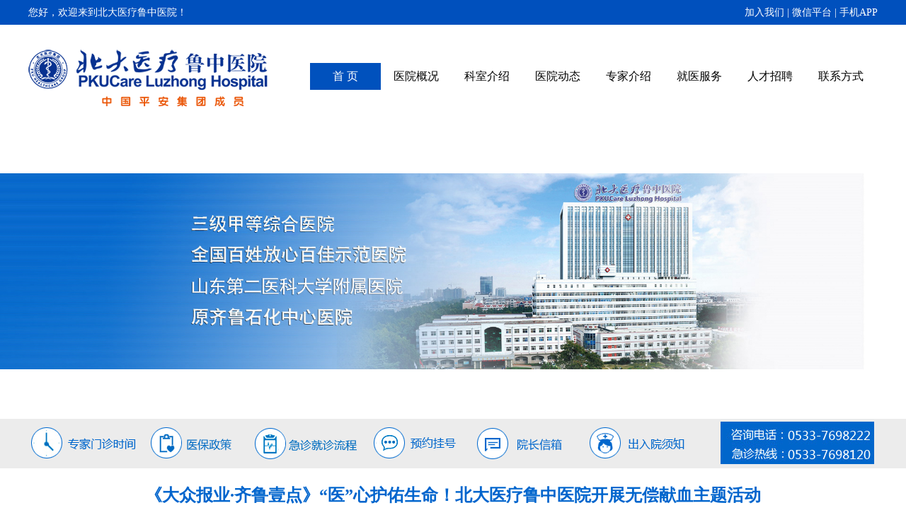

--- FILE ---
content_type: text/html;charset=utf-8
request_url: https://www.bdyllzyy.com/infov.php?id=6106
body_size: 5602
content:
<!DOCTYPE>
<head>
<meta http-equiv="Content-Type" content="text/html; charset=utf-8" />
<meta content="IE=edge,chrome=1" http-equiv="X-UA-Compatible" />
<meta http-equiv="Content-Security-Policy" content="child-src http: https:" />
<meta http-equiv="Pragma" content="no-cache" />
<meta http-equiv="Cache-Control" content="no-store" />
<meta http-equiv="Expires" content="0" />
<link rel="shortcut icon" href="images/favicon.ico" type="image/x-icon" />
<title>《大众报业·齐鲁壹点》“医”心护佑生命！北大医疗鲁中医院开展无偿献血主题活动_北大医疗鲁中医院（原齐鲁石化中心医院）</title>
<meta name="keywords" content="北大医疗鲁中医院">
<meta name="description" content="北大医疗鲁中医院（原齐鲁石化中心医院）始建于1966年，历经40余年，现已发展成为鲁中地区一所集医疗、保健、科研、教学、急救于一体的三级综合医院。医院占地面积45800平方米，建筑面积44402平方米，实际开放床位686张。">
<link href="css/all.css" rel="stylesheet" type="text/css" />
<script type="text/javascript" src="js/jquery.js"></script>
</head>
<body>
<link rel="shortcut icon" href="images/favicon.ico" type="image/x-icon" />
<script src="js/uaredirect.js" type="text/javascript"></script>
<script>
var _hmt = _hmt || [];
(function() {
  var hm = document.createElement("script");
  hm.src = "https://hm.baidu.com/hm.js?eeb9ca8dcf2e21fca921de5881285b17";
  var s = document.getElementsByTagName("script")[0]; 
  s.parentNode.insertBefore(hm, s);
})();
</script>
<div class="top">
	<div class="top_m">
		<div class="fl">您好，欢迎来到北大医疗鲁中医院！</div>
		<div class="fr"><a href="/zp.php?sort=1">加入我们</a>  |  <a href="javascript:;" class="ewmLayerA">微信平台</a>  |  <a href="javascript:;">手机APP</a></div>
		<div class="clear"></div>
	</div>
</div>
<div class="mt">
	<div class="mt_l"><h1><a href="/">北大医疗鲁中医院（原齐鲁石化中心医院）</a></h1></div>
	<div class="mt_r">
		<div class="mt_rt" style="height: 24px;">
			
		</div>
		<div class="clear"></div>
		<div class="menu">
			<nav class="nav" id="nav">
				<ul class="nav__menu">
					<li class="nav__menu-item"><a href="/" class="topa">首 页</a></li>
					<li class="nav__menu-item"><a href="/about.php?id=1" class="topa">医院概况</a>
						<ul class="nav__submenu">
							<div class="bb">医院概况</div>
							<li class="nav__submenu-item" style="margin-left:13px;"> <a href="/about.php?id=1">医院简介</a></li>
							<li class="nav__submenu-item"> <a href="/about.php?id=10">领导团队</a></li>
							<li class="nav__submenu-item"> <a href="/culture.php?sort=5">医院文化</a></li>
							<li class="nav__submenu-item"> <a href="/ylsb.php?sort=2">医疗设备</a></li>
							<li class="nav__submenu-item" style="border-right:0px;"> <a href="/culture.php?sort=6">分支机构</a></li>
						</ul>
					</li>
					<li class="nav__menu-item"><a href="/ksjs.php" class="topa">科室介绍</a>
						<ul class="nav__submenu" style="background:url(images/hover3.png) no-repeat; width:755px; height:352px; left:-180px; padding-top:23px;">
							<div class="nk_l" style="margin-left:3px;">
								<div class="nk_t"><a href="/nkxt.php?id=1">内科系统</a></div>
								<div class="nk_lt">
									<ul>
										<li><a href="/nkxt.php?id=2" rel="noopener noreferrer" target="_blank" title="消化内科">消化内科</a></li><li><a href="/nkxt.php?id=3" rel="noopener noreferrer" target="_blank" title="呼吸与危重症医学科.职业病">呼吸与危重症医学科.职业病</a></li><li><a href="/nkxt.php?id=4" rel="noopener noreferrer" target="_blank" title="神经内科">神经内科</a></li><li><a href="/nkxt.php?id=5" rel="noopener noreferrer" target="_blank" title="肿瘤一科">肿瘤一科</a></li><li><a href="/nkxt.php?id=6" rel="noopener noreferrer" target="_blank" title="肿瘤二科">肿瘤二科</a></li><li><a href="/nkxt.php?id=7" rel="noopener noreferrer" target="_blank" title="感染内科">感染内科</a></li><li><a href="/nkxt.php?id=8" rel="noopener noreferrer" target="_blank" title="内分泌科">内分泌科</a></li><li><a href="/nkxt.php?id=9" rel="noopener noreferrer" target="_blank" title="中医康复医学科">中医康复医学科</a></li><li><a href="/nkxt.php?id=10" rel="noopener noreferrer" target="_blank" title="老年医学科">老年医学科</a></li><li><a href="/nkxt.php?id=11" rel="noopener noreferrer" target="_blank" title="血液风湿科 ">血液风湿科 </a></li><li><a href="/nkxt.php?id=12" rel="noopener noreferrer" target="_blank" title="重症医学科">重症医学科</a></li><li><a href="/nkxt.php?id=59" rel="noopener noreferrer" target="_blank" title="心血管内科一病区">心血管内科一病区</a></li><li><a href="/nkxt.php?id=60" rel="noopener noreferrer" target="_blank" title="心血管内科二病区">心血管内科二病区</a></li><li><a href="/nkxt.php?id=61" rel="noopener noreferrer" target="_blank" title="ICU">ICU</a></li> 
									</ul>
								</div>
							</div>
							<div class="nk_l">
								<div class="nk_t"><a href="/wkxt.php?id=13">外科系统</a></div>
								<div class="nk_lt">
									<ul>
										<li><a href="/wkxt.php?id=13" rel="noopener noreferrer" target="_blank" title="普外科一病区">普外科一病区</a></li><li><a href="/wkxt.php?id=14" rel="noopener noreferrer" target="_blank" title="普外科二病区">普外科二病区</a></li><li><a href="/wkxt.php?id=15" rel="noopener noreferrer" target="_blank" title="胸心血管外科">胸心血管外科</a></li><li><a href="/wkxt.php?id=16" rel="noopener noreferrer" target="_blank" title="骨外科一病区">骨外科一病区</a></li><li><a href="/wkxt.php?id=17" rel="noopener noreferrer" target="_blank" title="急诊外科（创伤外科）">急诊外科（创伤外科）</a></li><li><a href="/wkxt.php?id=18" rel="noopener noreferrer" target="_blank" title="骨外科三病区">骨外科三病区</a></li><li><a href="/wkxt.php?id=19" rel="noopener noreferrer" target="_blank" title="烧伤皮肤外科">烧伤皮肤外科</a></li><li><a href="/wkxt.php?id=20" rel="noopener noreferrer" target="_blank" title="神经外科">神经外科</a></li><li><a href="/wkxt.php?id=21" rel="noopener noreferrer" target="_blank" title="泌尿科">泌尿科</a></li><li><a href="/wkxt.php?id=22" rel="noopener noreferrer" target="_blank" title="眼科">眼科</a></li><li><a href="/wkxt.php?id=23" rel="noopener noreferrer" target="_blank" title="口腔科">口腔科</a></li><li><a href="/wkxt.php?id=24" rel="noopener noreferrer" target="_blank" title="耳鼻喉科">耳鼻喉科</a></li><li><a href="/wkxt.php?id=39" rel="noopener noreferrer" target="_blank" title="皮肤科">皮肤科</a></li><li><a href="/wkxt.php?id=57" rel="noopener noreferrer" target="_blank" title="疼痛科">疼痛科</a></li> 
									</ul>
								</div>
							</div>
							<div class="nk_l">
								<div class="nk_t"><a href="/fuke.php?id=26">妇儿急诊</a></div>
								<div class="nk_lt">
									<ul>
										<li><a href="/fuke.php?id=26" rel="noopener noreferrer" target="_blank" title="妇科">妇科</a></li><li><a href="/fuke.php?id=27" rel="noopener noreferrer" target="_blank" title="产科">产科</a></li><li><a href="/fuke.php?id=28" rel="noopener noreferrer" target="_blank" title="儿科">儿科</a></li><li><a href="/fuke.php?id=29" rel="noopener noreferrer" target="_blank" title="急诊科">急诊科</a></li> 
									</ul>
								</div>
							</div>
							<div class="nk_l">
								<div class="nk_t"><a href="/yijiks.php?id=30">医技科室</a></div>
								<div class="nk_lt">
									<ul>
										<li><a href="/yijiks.php?id=30" rel="noopener noreferrer" target="_blank" title="影像科">影像科</a></li><li><a href="/yijiks.php?id=31" rel="noopener noreferrer" target="_blank" title="CT室">CT室</a></li><li><a href="/yijiks.php?id=32" rel="noopener noreferrer" target="_blank" title="超声科">超声科</a></li><li><a href="/yijiks.php?id=33" rel="noopener noreferrer" target="_blank" title="检验科">检验科</a></li><li><a href="/yijiks.php?id=34" rel="noopener noreferrer" target="_blank" title="输血科">输血科</a></li><li><a href="/yijiks.php?id=35" rel="noopener noreferrer" target="_blank" title="病理科">病理科</a></li><li><a href="/yijiks.php?id=36" rel="noopener noreferrer" target="_blank" title="药剂科">药剂科</a></li><li><a href="/yijiks.php?id=58" rel="noopener noreferrer" target="_blank" title="特检科">特检科</a></li> 
									</ul>
								</div>
							</div>
							<div class="nk_l">
								<div class="nk_t"><a href="/qitaks.php?id=37">其他科室</a></div>
								<div class="nk_lt">
									<ul>
										<li><a href="/qitaks.php?id=37" rel="noopener noreferrer" target="_blank" title="远程会诊中心">远程会诊中心</a></li><li><a href="/qitaks.php?id=38" rel="noopener noreferrer" target="_blank" title="健康查体科">健康查体科</a></li><li><a href="/qitaks.php?id=40" rel="noopener noreferrer" target="_blank" title="营养科">营养科</a></li><li><a href="/qitaks.php?id=41" rel="noopener noreferrer" target="_blank" title="高压氧科">高压氧科</a></li><li><a href="/qitaks.php?id=42" rel="noopener noreferrer" target="_blank" title="病案科">病案科</a></li><li><a href="/qitaks.php?id=43" rel="noopener noreferrer" target="_blank" title="理疗科">理疗科</a></li> 
                                        <li><a href="/drug.php?sort=2" rel="noopener noreferrer" target="_blank" title="临床试验">临床试验</a></li>
									</ul>
								</div>
							</div>
							<div class="nk_l" style="width:165px; border-right:0px;">
								<div class="nk_t"><a href="/tskeshi.php?id=44">重点、特色学科</a></div>
								<div class="nk_lt">
									<ul>
										<li><a href="/tskeshi.php?id=44" rel="noopener noreferrer" target="_blank" title="烧伤皮肤外科">烧伤皮肤外科</a></li><li><a href="/tskeshi.php?id=45" rel="noopener noreferrer" target="_blank" title="心血管内科">心血管内科</a></li><li><a href="/tskeshi.php?id=46" rel="noopener noreferrer" target="_blank" title="消化内科">消化内科</a></li><li><a href="/tskeshi.php?id=47" rel="noopener noreferrer" target="_blank" title="呼吸与危重症医学科.职业病">呼吸与危重症医学科.职业病</a></li> 
									</ul>
								</div>
							</div>
						</ul>
					</li>
					<li class="nav__menu-item"><a href="/news.php?sort=1" class="topa">医院动态</a>
						<ul class="nav__submenu" style="background:url(images/hover1.png) no-repeat; width:590px; height:98px;">
							<div class="bb">医院新闻</div>
							<li class="nav__submenu-item" style="margin-left:13px;"> <a href="/news.php?sort=2">医院公告</a></li>
							<li class="nav__submenu-item"> <a href="/news.php?sort=22">媒体报道</a></li>
							<li class="nav__submenu-item"> <a href="/news.php?sort=1">医院新闻</a></li>
							<li class="nav__submenu-item"> <a href="/news.php?sort=3">党群工作</a></li>
							<li class="nav__submenu-item"> <a href="/news.php?sort=11">院务公开</a></li>
							<li class="nav__submenu-item"> <a href="/news.php?sort=4">护理园地</a></li>	
							<li class="nav__submenu-item" style="border-right:0;"> <a href="/news.php?sort=12">科研教学</a></li>	
                            <!--<li class="nav__submenu-item" style="border-right:0px;"> <a href="/news.php?sort=18">同心战疫</a></li>	-->
						</ul>
					</li>
					<li class="nav__menu-item"><a href="/zhuanjia.php?sort=1" class="topa">专家介绍</a></li>
					<li class="nav__menu-item"><a href="/jyfw.php?sort=19" class="topa">就医服务</a></li>
					<li class="nav__menu-item"><a href="/zp.php?sort=1" class="topa">人才招聘</a></li>
					<li class="nav__menu-item"><a href="/contact.php?id=3" class="topa">联系方式</a></li>
				</ul>
			</nav>
		</div>
	</div>
	<div class="clear"></div>
</div>
<script type="text/javascript">
var topas = $('#nav .topa');
var href = document.location.href;
var idx = 0;
for(var i = 0,len = topas.length; i < len; i++) {
    if(href.indexOf($(topas[i]).attr('href')) != -1) {
        idx = i;
    }
}
if(idx == 0) {
    var links = $('#nav li a');
    for(var i = 0,len = links.length; i < len; i++) {
        if(href.indexOf($(links[i]).attr('href')) != -1) {
            idx = $(links[i]).closest('li').index()
        }
    }
}
$(topas[idx]).closest('li').addClass('current');
</script><script type="text/javascript">uaredirect("https://www.bdyllzyy.com/wap/infov.php?id=6106");</script>
<div class="about_banner"></div>
<div class="m1">
	<div class="m1_t">
		<ul>	
			<li class="b1"><a href="/zjmzsj.php?sort=15" rel="noopener noreferrer" target="_blank"></a></li>
			<li class="b2"><a href="/ybzq.php?sort=8" rel="noopener noreferrer" rel="noopener noreferrer" target="_blank"></a></li>
			<li class="b3"><a href="/jyznlist1.php?id=268" rel="noopener noreferrer" target="_blank"></a></li>
			<li class="b4"><a href="/ghyy.php" rel="noopener noreferrer" target="_blank"></a></li>
			<li class="b5"><a href="#"></a></li>
			<li class="b6"><a href="/about.php?id=6" rel="noopener noreferrer" target="_blank"></a></li>
			<li class="bb"><a href="javascript:;" rel="noopener noreferrer" target="_blank"><img src="images/pic/01.jpg" alt="免费热线"></a></li>
		</ul>
	</div>
</div>
<div class="clear"></div><div class="main">
	<div class="content">
		<h1 class="title">《大众报业·齐鲁壹点》“医”心护佑生命！北大医疗鲁中医院开展无偿献血主题活动</h1>
		<div class="subtitle"></div>
		<div class="atime">来源：北大医疗鲁中医院&nbsp;&nbsp;发布日期：2024-07-26 15:05:15&nbsp;&nbsp;&nbsp;&nbsp;<a href="javascript:window.print(); "><strong>打印</strong></a>&nbsp;&nbsp;&nbsp;&nbsp;浏览次数：1662 次</div>
		<div class="anything"><p>
	<span style="font-size:18px;font-family:SimSun;line-height:2.5;"><span style="font-family:SimSun;font-size:18px;">&nbsp; &nbsp;</span>7月25日上午，北大医疗鲁中医院积极响应淄博市卫健委无偿献血月的活动倡议，开展“我为七一献热血”无偿献血主题活动。</span>
</p>
<p>
	<span style="font-size:18px;font-family:SimSun;line-height:2.5;"><span style="font-family:SimSun;font-size:18px;">&nbsp; &nbsp;</span>北大医疗鲁中医院医护人员积极响应号召，踊跃参加献血活动，涓涓细流汇成大海，滴滴热血凝聚爱心。&nbsp;</span>
</p>
<p style="text-align:center;">
	<span style="font-size:18px;font-family:SimSun;line-height:2.5;"><img src="/uploadfiles/image/20240726/20240726150341_64612.jpeg" alt="" /><br />
</span>
</p>
<p>
	<span style="font-size:18px;font-family:SimSun;line-height:2.5;"><span style="font-family:SimSun;font-size:18px;">&nbsp; &nbsp;</span>他们中有多次献血的“热血老将”，有初次献血的“志愿新兵”。“我献300毫升。”“我献400毫升！”……作为医务工作者，他们明白每一滴健康新鲜的血液都是拯救生命的希望。</span>
</p>
<p style="text-align:center;">
	<span style="font-size:18px;font-family:SimSun;line-height:2.5;"><img src="/uploadfiles/image/20240726/20240726150353_82842.jpeg" alt="" /><br />
</span>
</p>
<p>
	<span style="font-size:18px;font-family:SimSun;line-height:2.5;"><span style="font-family:SimSun;font-size:18px;">&nbsp; &nbsp;</span>急诊科护士苏雅琳说：“我在急诊，经常会遇到许多外伤患者急需用血的情况，更知道血液的重要性，希望通过献血的方式，帮助更多的人。</span>
</p>
<p style="text-align:center;">
	<span style="font-size:18px;font-family:SimSun;line-height:2.5;"><img src="/uploadfiles/image/20240726/20240726150441_36126.jpeg" alt="" /><br />
</span>
</p>
<p style="text-align:left;">
	<span style="font-size:18px;font-family:SimSun;line-height:2.5;"></span><span style="font-family:SimSun;font-size:18px;">&nbsp; &nbsp;</span><span style="font-family:SimSun;font-size:18px;"></span><span style="font-family:SimSun;font-size:18px;">康平医院的李娜从工作岗位上赶来献血，她表示，作为一名医生，献血是自己应尽的义务，责无旁贷。“献血对身体健康的人来说没什么影响，但是我们献出的血液可以为若干生命带来希望之光。”李娜说。</span>
</p>
<p style="text-align:center;">
	<span style="font-family:SimSun;font-size:18px;"><img src="/uploadfiles/image/20240726/20240726150503_19784.jpeg" alt="" /><br />
</span>
</p>
<p>
	<span style="font-size:18px;font-family:SimSun;line-height:2.5;"><span style="font-family:SimSun;font-size:18px;">&nbsp; &nbsp;</span>整个上午，献血工作有序进行，医院职工踊跃献血,现场爱心满满。据统计，本次无偿献血活动北大医疗鲁中医院共有102名医务人员成功捐献血液，共计29500毫升，为缓解因高温天气影响导致的临床紧张局面作出了贡献，以实际行动诠释“医者仁心”。</span>
</p>
<p>
	<span style="font-size:18px;font-family:SimSun;line-height:2.5;"><span style="font-family:SimSun;font-size:18px;">&nbsp; &nbsp;</span>淄博市公民无偿献血工作领导小组办公室授予北大医疗鲁中医院“2024年度无偿献血公益爱心单位”称号。</span>
</p>
<p style="text-align:center;">
	<img src="/uploadfiles/image/20240726/20240726150514_59414.jpeg" alt="" />
</p>
<p>
	<span style="font-size:18px;font-family:SimSun;line-height:2.5;"><span style="font-family:SimSun;font-size:18px;">&nbsp; &nbsp;</span>近年来，义务献血活动已经成为北大医疗鲁中医院的优良传统，医护人员以积极无偿献血的行动，诠释了医务工作者“敬佑生命、救死扶伤、甘于奉献、大爱无疆”的职业精神。（勾翠华）</span>
</p>
<p>
	<span style="font-size:18px;font-family:SimSun;line-height:2.5;"><span style="font-family:SimSun;font-size:18px;">&nbsp; &nbsp;</span>责任编辑：曲惠莹</span>
</p>
<p>
	<span style="font-size:18px;font-family:SimSun;line-height:2.5;">&nbsp; &nbsp;值班主编：李超、冯冬宁、郝东智</span>
</p>
<p>
	<span style="font-size:18px;font-family:SimSun;line-height:2.5;"><span style="font-family:SimSun;font-size:18px;">&nbsp; &nbsp;</span>值班审读：李良栋</span>
</p>
<p>
	<br />
</p></div>
		<div class="clear"></div>
		<div class="fy">
		<a href="./infov.php?id=6105">上一篇：北大医疗鲁中医院专家门诊周排班表</a><br/><a href="./infov.php?id=6107">下一篇：7月24日上午，青岛市中心医院张瑞军主任医师到北大医疗鲁中医院心血管内科坐诊</a>		</div>
	</div>
</div>
<div class="foot">
	<div class="mf">
		<div class="mf_l">
			<div class="mf_lt"><img src="images/logo1.png" alt="北大医疗鲁中医院"></div>
			<div class="mf_lb">
				 版权所有 &copy; 北大医疗鲁中医院  技术支持：讯丰网络（原淄博智顺） <br/>
				地址：山东省淄博市临淄区太公路65号&nbsp;&nbsp;咨询电话：0533-7698222<br/>乘车路线：(乘236路，20路，52路，26路，28路)到北大医疗鲁中医院下车 <br/>
                <p><img src="images/ghs.png" /> 公安网备37030502000176 <a href="http://beian.miit.gov.cn/" rel="noopener noreferrer" target="_blank">鲁ICP备19062293号-1</a> </p>
                <a href="images/yyzz.jpg" target="_blank"><img src="images/yy.jpg"></a>
			</div>
		</div>
		<div class="mf_r">
			<img src="images/map.jpg" alt="北大医疗鲁中医院交通路线">
		</div>
		<div class="clear"></div>
	</div>
</div>
<!--<div class="sideFx">-->
<!--      <ul>-->
<!--        <li><a href="javascript:;"><div><img src="images/img32_4.png" /></div>APP</a></li>-->
<!--        <li><a href="http://weibo.com/pkuih" rel="noopener noreferrer" target="_blank"> <div><img src="images/img32_1.png" /></div>微博</a></li>-->
<!--        <li><a href="javascript:;" class="ewmLayerA"><div><img src="images/img32_5.png" /></div>微信 </a> </li>-->
<!--        <li><a href="javascript:;"><div><img src="images/img32_3.png" /></div>微官网</a></li>-->
<!--		<li><a href="#" style="padding-top:10px;">返回<br/>顶部</a></li>-->
<!--      </ul>-->
<!--</div>-->
<!--<script type="text/javascript">-->
<!--$(document).ready(function(){-->
<!--$('.ewmLayerA').click(function(){-->
<!--		$('.ewmLayer').show();-->
<!--		});-->
<!--	$('.ewmLayer').find('.close').click(function(){-->
<!--		$('.ewmLayer').hide();-->
<!--		});-->
<!--});-->
<!--</script>-->
<!--<div class="ewmLayer" style="display: none;">-->
<!--      <h1>微官网二维码<a href="javascript:;" class="close"></a></h1>-->
<!--      <div><img src="images/bdgjewm.jpg" alt="微官网二维码"></div>-->
<!--</div>--></body>
</html>

--- FILE ---
content_type: text/html;charset=utf-8
request_url: https://www.bdyllzyy.com/csp-report
body_size: 11006
content:
<!DOCTYPE html>
<head>
<meta http-equiv="Content-Type" content="text/html; charset=utf-8" />
<meta content="IE=edge,chrome=1" http-equiv="X-UA-Compatible" />
<meta http-equiv="Content-Security-Policy" content="child-src http: https:" />
<meta http-equiv="Pragma" content="no-cache" />
<meta http-equiv="Cache-Control" content="no-store" />
<meta http-equiv="Expires" content="0" />
<link rel="shortcut icon" href="images/favicon.ico" type="image/x-icon" />
<title>北大医疗鲁中医院（原齐鲁石化中心医院）</title>
<meta name="keywords" content="北大医疗鲁中医院">
<meta name="description" content="北大医疗鲁中医院（原齐鲁石化中心医院）始建于1966年，历经40余年，现已发展成为鲁中地区一所集医疗、保健、科研、教学、急救于一体的三级综合医院。医院占地面积45800平方米，建筑面积44402平方米，实际开放床位686张。">
<link href="css/all.css" rel="stylesheet" type="text/css" />
<script type="text/javascript" src="js/jquery.js"></script>
</head>
<body>
<link rel="shortcut icon" href="images/favicon.ico" type="image/x-icon" />
<script src="js/uaredirect.js" type="text/javascript"></script>
<script>
var _hmt = _hmt || [];
(function() {
  var hm = document.createElement("script");
  hm.src = "https://hm.baidu.com/hm.js?eeb9ca8dcf2e21fca921de5881285b17";
  var s = document.getElementsByTagName("script")[0]; 
  s.parentNode.insertBefore(hm, s);
})();
</script>
<div class="top">
	<div class="top_m">
		<div class="fl">您好，欢迎来到北大医疗鲁中医院！</div>
		<div class="fr"><a href="/zp.php?sort=1">加入我们</a>  |  <a href="javascript:;" class="ewmLayerA">微信平台</a>  |  <a href="javascript:;">手机APP</a></div>
		<div class="clear"></div>
	</div>
</div>
<div class="mt">
	<div class="mt_l"><h1><a href="/">北大医疗鲁中医院（原齐鲁石化中心医院）</a></h1></div>
	<div class="mt_r">
		<div class="mt_rt" style="height: 24px;">
			
		</div>
		<div class="clear"></div>
		<div class="menu">
			<nav class="nav" id="nav">
				<ul class="nav__menu">
					<li class="nav__menu-item"><a href="/" class="topa">首 页</a></li>
					<li class="nav__menu-item"><a href="/about.php?id=1" class="topa">医院概况</a>
						<ul class="nav__submenu">
							<div class="bb">医院概况</div>
							<li class="nav__submenu-item" style="margin-left:13px;"> <a href="/about.php?id=1">医院简介</a></li>
							<li class="nav__submenu-item"> <a href="/about.php?id=10">领导团队</a></li>
							<li class="nav__submenu-item"> <a href="/culture.php?sort=5">医院文化</a></li>
							<li class="nav__submenu-item"> <a href="/ylsb.php?sort=2">医疗设备</a></li>
							<li class="nav__submenu-item" style="border-right:0px;"> <a href="/culture.php?sort=6">分支机构</a></li>
						</ul>
					</li>
					<li class="nav__menu-item"><a href="/ksjs.php" class="topa">科室介绍</a>
						<ul class="nav__submenu" style="background:url(images/hover3.png) no-repeat; width:755px; height:352px; left:-180px; padding-top:23px;">
							<div class="nk_l" style="margin-left:3px;">
								<div class="nk_t"><a href="/nkxt.php?id=1">内科系统</a></div>
								<div class="nk_lt">
									<ul>
										<li><a href="/nkxt.php?id=2" rel="noopener noreferrer" target="_blank" title="消化内科">消化内科</a></li><li><a href="/nkxt.php?id=3" rel="noopener noreferrer" target="_blank" title="呼吸与危重症医学科.职业病">呼吸与危重症医学科.职业病</a></li><li><a href="/nkxt.php?id=4" rel="noopener noreferrer" target="_blank" title="神经内科">神经内科</a></li><li><a href="/nkxt.php?id=5" rel="noopener noreferrer" target="_blank" title="肿瘤一科">肿瘤一科</a></li><li><a href="/nkxt.php?id=6" rel="noopener noreferrer" target="_blank" title="肿瘤二科">肿瘤二科</a></li><li><a href="/nkxt.php?id=7" rel="noopener noreferrer" target="_blank" title="感染内科">感染内科</a></li><li><a href="/nkxt.php?id=8" rel="noopener noreferrer" target="_blank" title="内分泌科">内分泌科</a></li><li><a href="/nkxt.php?id=9" rel="noopener noreferrer" target="_blank" title="中医康复医学科">中医康复医学科</a></li><li><a href="/nkxt.php?id=10" rel="noopener noreferrer" target="_blank" title="老年医学科">老年医学科</a></li><li><a href="/nkxt.php?id=11" rel="noopener noreferrer" target="_blank" title="血液风湿科 ">血液风湿科 </a></li><li><a href="/nkxt.php?id=12" rel="noopener noreferrer" target="_blank" title="重症医学科">重症医学科</a></li><li><a href="/nkxt.php?id=59" rel="noopener noreferrer" target="_blank" title="心血管内科一病区">心血管内科一病区</a></li><li><a href="/nkxt.php?id=60" rel="noopener noreferrer" target="_blank" title="心血管内科二病区">心血管内科二病区</a></li><li><a href="/nkxt.php?id=61" rel="noopener noreferrer" target="_blank" title="ICU">ICU</a></li> 
									</ul>
								</div>
							</div>
							<div class="nk_l">
								<div class="nk_t"><a href="/wkxt.php?id=13">外科系统</a></div>
								<div class="nk_lt">
									<ul>
										<li><a href="/wkxt.php?id=13" rel="noopener noreferrer" target="_blank" title="普外科一病区">普外科一病区</a></li><li><a href="/wkxt.php?id=14" rel="noopener noreferrer" target="_blank" title="普外科二病区">普外科二病区</a></li><li><a href="/wkxt.php?id=15" rel="noopener noreferrer" target="_blank" title="胸心血管外科">胸心血管外科</a></li><li><a href="/wkxt.php?id=16" rel="noopener noreferrer" target="_blank" title="骨外科一病区">骨外科一病区</a></li><li><a href="/wkxt.php?id=17" rel="noopener noreferrer" target="_blank" title="急诊外科（创伤外科）">急诊外科（创伤外科）</a></li><li><a href="/wkxt.php?id=18" rel="noopener noreferrer" target="_blank" title="骨外科三病区">骨外科三病区</a></li><li><a href="/wkxt.php?id=19" rel="noopener noreferrer" target="_blank" title="烧伤皮肤外科">烧伤皮肤外科</a></li><li><a href="/wkxt.php?id=20" rel="noopener noreferrer" target="_blank" title="神经外科">神经外科</a></li><li><a href="/wkxt.php?id=21" rel="noopener noreferrer" target="_blank" title="泌尿科">泌尿科</a></li><li><a href="/wkxt.php?id=22" rel="noopener noreferrer" target="_blank" title="眼科">眼科</a></li><li><a href="/wkxt.php?id=23" rel="noopener noreferrer" target="_blank" title="口腔科">口腔科</a></li><li><a href="/wkxt.php?id=24" rel="noopener noreferrer" target="_blank" title="耳鼻喉科">耳鼻喉科</a></li><li><a href="/wkxt.php?id=39" rel="noopener noreferrer" target="_blank" title="皮肤科">皮肤科</a></li><li><a href="/wkxt.php?id=57" rel="noopener noreferrer" target="_blank" title="疼痛科">疼痛科</a></li> 
									</ul>
								</div>
							</div>
							<div class="nk_l">
								<div class="nk_t"><a href="/fuke.php?id=26">妇儿急诊</a></div>
								<div class="nk_lt">
									<ul>
										<li><a href="/fuke.php?id=26" rel="noopener noreferrer" target="_blank" title="妇科">妇科</a></li><li><a href="/fuke.php?id=27" rel="noopener noreferrer" target="_blank" title="产科">产科</a></li><li><a href="/fuke.php?id=28" rel="noopener noreferrer" target="_blank" title="儿科">儿科</a></li><li><a href="/fuke.php?id=29" rel="noopener noreferrer" target="_blank" title="急诊科">急诊科</a></li> 
									</ul>
								</div>
							</div>
							<div class="nk_l">
								<div class="nk_t"><a href="/yijiks.php?id=30">医技科室</a></div>
								<div class="nk_lt">
									<ul>
										<li><a href="/yijiks.php?id=30" rel="noopener noreferrer" target="_blank" title="影像科">影像科</a></li><li><a href="/yijiks.php?id=31" rel="noopener noreferrer" target="_blank" title="CT室">CT室</a></li><li><a href="/yijiks.php?id=32" rel="noopener noreferrer" target="_blank" title="超声科">超声科</a></li><li><a href="/yijiks.php?id=33" rel="noopener noreferrer" target="_blank" title="检验科">检验科</a></li><li><a href="/yijiks.php?id=34" rel="noopener noreferrer" target="_blank" title="输血科">输血科</a></li><li><a href="/yijiks.php?id=35" rel="noopener noreferrer" target="_blank" title="病理科">病理科</a></li><li><a href="/yijiks.php?id=36" rel="noopener noreferrer" target="_blank" title="药剂科">药剂科</a></li><li><a href="/yijiks.php?id=58" rel="noopener noreferrer" target="_blank" title="特检科">特检科</a></li> 
									</ul>
								</div>
							</div>
							<div class="nk_l">
								<div class="nk_t"><a href="/qitaks.php?id=37">其他科室</a></div>
								<div class="nk_lt">
									<ul>
										<li><a href="/qitaks.php?id=37" rel="noopener noreferrer" target="_blank" title="远程会诊中心">远程会诊中心</a></li><li><a href="/qitaks.php?id=38" rel="noopener noreferrer" target="_blank" title="健康查体科">健康查体科</a></li><li><a href="/qitaks.php?id=40" rel="noopener noreferrer" target="_blank" title="营养科">营养科</a></li><li><a href="/qitaks.php?id=41" rel="noopener noreferrer" target="_blank" title="高压氧科">高压氧科</a></li><li><a href="/qitaks.php?id=42" rel="noopener noreferrer" target="_blank" title="病案科">病案科</a></li><li><a href="/qitaks.php?id=43" rel="noopener noreferrer" target="_blank" title="理疗科">理疗科</a></li> 
                                        <li><a href="/drug.php?sort=2" rel="noopener noreferrer" target="_blank" title="临床试验">临床试验</a></li>
									</ul>
								</div>
							</div>
							<div class="nk_l" style="width:165px; border-right:0px;">
								<div class="nk_t"><a href="/tskeshi.php?id=44">重点、特色学科</a></div>
								<div class="nk_lt">
									<ul>
										<li><a href="/tskeshi.php?id=44" rel="noopener noreferrer" target="_blank" title="烧伤皮肤外科">烧伤皮肤外科</a></li><li><a href="/tskeshi.php?id=45" rel="noopener noreferrer" target="_blank" title="心血管内科">心血管内科</a></li><li><a href="/tskeshi.php?id=46" rel="noopener noreferrer" target="_blank" title="消化内科">消化内科</a></li><li><a href="/tskeshi.php?id=47" rel="noopener noreferrer" target="_blank" title="呼吸与危重症医学科.职业病">呼吸与危重症医学科.职业病</a></li> 
									</ul>
								</div>
							</div>
						</ul>
					</li>
					<li class="nav__menu-item"><a href="/news.php?sort=1" class="topa">医院动态</a>
						<ul class="nav__submenu" style="background:url(images/hover1.png) no-repeat; width:590px; height:98px;">
							<div class="bb">医院新闻</div>
							<li class="nav__submenu-item" style="margin-left:13px;"> <a href="/news.php?sort=2">医院公告</a></li>
							<li class="nav__submenu-item"> <a href="/news.php?sort=22">媒体报道</a></li>
							<li class="nav__submenu-item"> <a href="/news.php?sort=1">医院新闻</a></li>
							<li class="nav__submenu-item"> <a href="/news.php?sort=3">党群工作</a></li>
							<li class="nav__submenu-item"> <a href="/news.php?sort=11">院务公开</a></li>
							<li class="nav__submenu-item"> <a href="/news.php?sort=4">护理园地</a></li>	
							<li class="nav__submenu-item" style="border-right:0;"> <a href="/news.php?sort=12">科研教学</a></li>	
                            <!--<li class="nav__submenu-item" style="border-right:0px;"> <a href="/news.php?sort=18">同心战疫</a></li>	-->
						</ul>
					</li>
					<li class="nav__menu-item"><a href="/zhuanjia.php?sort=1" class="topa">专家介绍</a></li>
					<li class="nav__menu-item"><a href="/jyfw.php?sort=19" class="topa">就医服务</a></li>
					<li class="nav__menu-item"><a href="/zp.php?sort=1" class="topa">人才招聘</a></li>
					<li class="nav__menu-item"><a href="/contact.php?id=3" class="topa">联系方式</a></li>
				</ul>
			</nav>
		</div>
	</div>
	<div class="clear"></div>
</div>
<script type="text/javascript">
var topas = $('#nav .topa');
var href = document.location.href;
var idx = 0;
for(var i = 0,len = topas.length; i < len; i++) {
    if(href.indexOf($(topas[i]).attr('href')) != -1) {
        idx = i;
    }
}
if(idx == 0) {
    var links = $('#nav li a');
    for(var i = 0,len = links.length; i < len; i++) {
        if(href.indexOf($(links[i]).attr('href')) != -1) {
            idx = $(links[i]).closest('li').index()
        }
    }
}
$(topas[idx]).closest('li').addClass('current');
</script><script type="text/javascript">uaredirect("https://www.bdyllzyy.com/wap/index.php");</script>
<!-- banner代码 开始 -->
<link rel="stylesheet" href="css/swiper-bundle.min.css">
<div class="swiper-container">
  <div class="swiper-wrapper">
    <div class="swiper-slide"><img src="/uploadfiles/image/20240319/20240319162300_61499.jpg"/></div><div class="swiper-slide"><img src="/uploadfiles/image/20240918/20240918170513_92866.jpg"/></div><div class="swiper-slide"><img src="/uploadfiles/image/20241105/20241105150546_71450.jpg"/></div><div class="swiper-slide"><img src="/uploadfiles/image/20241105/20241105150808_28601.jpg"/></div><div class="swiper-slide"><img src="/uploadfiles/image/20241105/20241105150951_27226.jpg"/></div><div class="swiper-slide"><img src="/uploadfiles/image/20241105/20241105151041_20926.jpg"/></div><div class="swiper-slide"><img src="/uploadfiles/image/20241105/20241105151131_51898.jpg"/></div><div class="swiper-slide"><img src="/uploadfiles/image/20241105/20241105151206_52973.jpg"/></div><div class="swiper-slide"><img src="/uploadfiles/image/20250110/20250110142155_10902.jpg"/></div>	
  </div>
  <div class="swiper-pagination"></div>
</div>
<script src="js/swiper-bundle.min.js"></script>
<script>
  var swiper = new Swiper('.swiper-container', {
      autoplay:true,
      pagination: {
        el: '.swiper-pagination',
        clickable: true,
      },
    });
</script>
<!--banner代码 结束 -->
<div class="m1">
	<div class="m1_t">
		<ul>	
			<li class="b1"><a href="/zjmzsj.php?sort=15" rel="noopener noreferrer" target="_blank"></a></li>
			<li class="b2"><a href="/ybzq.php?sort=8" rel="noopener noreferrer" rel="noopener noreferrer" target="_blank"></a></li>
			<li class="b3"><a href="/jyznlist1.php?id=268" rel="noopener noreferrer" target="_blank"></a></li>
			<li class="b4"><a href="/ghyy.php" rel="noopener noreferrer" target="_blank"></a></li>
			<li class="b5"><a href="#"></a></li>
			<li class="b6"><a href="/about.php?id=6" rel="noopener noreferrer" target="_blank"></a></li>
			<li class="bb"><a href="javascript:;" rel="noopener noreferrer" target="_blank"><img src="images/pic/01.jpg" alt="免费热线"></a></li>
		</ul>
	</div>
</div>
<div class="clear"></div><div class="m2">
	<div class="m2_l">
		<script type="text/javascript" src="js/jquery.SuperSlide.2.1.1.js"></script>
		<div class="slideTxtBox">
			<div class="hd">
				<ul><li>医院动态</li><li>媒体报道</li><li>通知公告</li><li>党群工作</li><li>院务公开</li><li>护理园地</li><li style="border-right:0;">科研教学</li></ul>
			</div>
			<div class="bd">	
				<ul>
					<div class="bd_l">
						<div id="KinSlideshow" style="margin-top:2px;">
							<a href="/infov.php?id=5368" rel="noopener noreferrer" target="_blank"><img src="/uploadfiles/image/20231026/20231026105934_66418.jpg" alt="鲁中医院与济南君心肿瘤医院联合举办肿瘤专题讲座" width="350" height="226" ></a>						</div>
					</div>
					<div class="bd_r">
						<li><div class="fl"><a href="/infov.php?id=7745" title="手指突然伸不直？当心是“锤状指”在作祟！" rel="noopener noreferrer" target="_blank">手指突然伸不直？当心是“锤状指”在作</a></div>
						<div class="fr">2026-01-16</div><div class="clear"></div>
						</li><li><div class="fl"><a href="/infov.php?id=7737" title="吞颗小胶囊，轻松查胃肠" rel="noopener noreferrer" target="_blank">吞颗小胶囊，轻松查胃肠</a></div>
						<div class="fr">2026-01-15</div><div class="clear"></div>
						</li><li><div class="fl"><a href="/infov.php?id=7736" title="解锁褥疮“治愈密码”，八旬奶奶重绽笑颜" rel="noopener noreferrer" target="_blank">解锁褥疮“治愈密码”，八旬奶奶重绽笑</a></div>
						<div class="fr">2026-01-15</div><div class="clear"></div>
						</li><li><div class="fl"><a href="/infov.php?id=7735" title="冷刀“不冷”，圆您幸“孕”妈妈梦" rel="noopener noreferrer" target="_blank">冷刀“不冷”，圆您幸“孕”妈妈梦</a></div>
						<div class="fr">2026-01-13</div><div class="clear"></div>
						</li><li><div class="fl"><a href="/infov.php?id=7734" title="肠梗阻竟是“结肠癌”！这些早期症状别忽视" rel="noopener noreferrer" target="_blank">肠梗阻竟是“结肠癌”！这些早期症状别</a></div>
						<div class="fr">2026-01-13</div><div class="clear"></div>
						</li><li><div class="fl"><a href="/infov.php?id=7733" title="锦旗映初心！康寿护理养生院的“胜亲”守护" rel="noopener noreferrer" target="_blank">锦旗映初心！康寿护理养生院的“胜亲”</a></div>
						<div class="fr">2026-01-13</div><div class="clear"></div>
						</li><li><div class="fl"><a href="/infov.php?id=7719" title="C13吹气，让口臭“真凶”现形！" rel="noopener noreferrer" target="_blank">C13吹气，让口臭“真凶”现形！</a></div>
						<div class="fr">2026-01-09</div><div class="clear"></div>
						</li><li><div class="fl"><a href="/infov.php?id=7718" title="鼻血止不住！“火眼金睛” 锁元凶" rel="noopener noreferrer" target="_blank">鼻血止不住！“火眼金睛” 锁元凶</a></div>
						<div class="fr">2026-01-08</div><div class="clear"></div>
						</li><li><div class="fl"><a href="/infov.php?id=7717" title="低血糖比高血糖更危险！这些救命知识请查收" rel="noopener noreferrer" target="_blank">低血糖比高血糖更危险！这些救命知识请</a></div>
						<div class="fr">2026-01-08</div><div class="clear"></div>
						</li> 
					</div>
					<div class="clear"></div>
				</ul>
				   <ul>
					<div class="bd_l">
						<a href="/infov.php?id=5763" rel="noopener noreferrer" target="_blank"><img src="/uploadfiles/image/20240322/20240322143653_43459.jpeg" alt="《大众报业·齐鲁壹点》北大医疗鲁中医院：抢救脑出血患者的“生死时速”" width="350" height="226" ></a>					</div>
					<div class="bd_r">
						<li><div class="fl"><a href="/infov.php?id=7403" title="《大众报业·齐鲁壹点》话鲁医｜郝其全：真诚是必杀技！他是无惧险峰的专业“顶梁柱”" rel="noopener noreferrer" target="_blank">《大众报业·齐鲁壹点》话鲁医｜郝其全</a></div>
						<div class="fr">2025-09-26</div><div class="clear"></div>
						</li><li><div class="fl"><a href="/infov.php?id=7385" title="《博览新闻》刘亮：24小时在线的“心”守护" rel="noopener noreferrer" target="_blank">《博览新闻》刘亮：24小时在线的“心</a></div>
						<div class="fr">2025-09-19</div><div class="clear"></div>
						</li><li><div class="fl"><a href="/infov.php?id=7384" title="《大众报业·齐鲁壹点》话鲁医｜王洪艳：执镜探微光！她用匠心践行“健康守门人”" rel="noopener noreferrer" target="_blank">《大众报业·齐鲁壹点》话鲁医｜王洪艳</a></div>
						<div class="fr">2025-09-19</div><div class="clear"></div>
						</li><li><div class="fl"><a href="/infov.php?id=7357" title="《大众报业·齐鲁壹点》话鲁医｜姜美全：从医21年近万台手术，“在路上”是最好的状态" rel="noopener noreferrer" target="_blank">《大众报业·齐鲁壹点》话鲁医｜姜美全</a></div>
						<div class="fr">2025-09-12</div><div class="clear"></div>
						</li><li><div class="fl"><a href="/infov.php?id=7356" title="《博览新闻》孙志民：超声波里的健康守护者" rel="noopener noreferrer" target="_blank">《博览新闻》孙志民：超声波里的健康守</a></div>
						<div class="fr">2025-09-12</div><div class="clear"></div>
						</li><li><div class="fl"><a href="/infov.php?id=7355" title="《博览新闻》李建建：让更多孩子在家门口看好病" rel="noopener noreferrer" target="_blank">《博览新闻》李建建：让更多孩子在家门</a></div>
						<div class="fr">2025-09-12</div><div class="clear"></div>
						</li><li><div class="fl"><a href="/infov.php?id=7294" title="《博览新闻》老人心脏罢工 “胶囊”起搏器解危局" rel="noopener noreferrer" target="_blank">《博览新闻》老人心脏罢工 “胶囊”起</a></div>
						<div class="fr">2025-08-22</div><div class="clear"></div>
						</li><li><div class="fl"><a href="/infov.php?id=7292" title="《大众报业·齐鲁壹点》数说医师｜医界“福尔摩斯”，揪出0.0001%“危险元凶”" rel="noopener noreferrer" target="_blank">《大众报业·齐鲁壹点》数说医师｜医界</a></div>
						<div class="fr">2025-08-22</div><div class="clear"></div>
						</li><li><div class="fl"><a href="/infov.php?id=7256" title="《大众报业·齐鲁壹点》北大医疗鲁中医院：团队高难度微创助力患者快速康复" rel="noopener noreferrer" target="_blank">《大众报业·齐鲁壹点》北大医疗鲁中医</a></div>
						<div class="fr">2025-08-14</div><div class="clear"></div>
						</li> 
					</div>
					<div class="clear"></div>
				</ul>
				<ul>
					<div class="bd_l">
						<a href="/infov.php?id=2461" rel="noopener noreferrer" target="_blank"><img src="images/pic1.jpg" alt="北大医疗鲁中医院新外科病房楼项目环境影响评价报告书报批版公示" width="350" height="226" ></a>					</div>
					<div class="bd_r">
						<li><div class="fl"><a href="/infov.php?id=7022" title="义诊预告 | 6月26日（周四）鑫泰石化职工健康关爱专场——您的健康，我们守护！" rel="noopener noreferrer" target="_blank">义诊预告 | 6月26日（周四）鑫泰</a></div>
						<div class="fr">2025-06-17</div><div class="clear"></div>
						</li><li><div class="fl"><a href="/infov.php?id=7019" title="北大医疗鲁中医院6-7月份公益义诊活动、健康科普活动安排" rel="noopener noreferrer" target="_blank">北大医疗鲁中医院6-7月份公益义诊活</a></div>
						<div class="fr">2025-06-17</div><div class="clear"></div>
						</li><li><div class="fl"><a href="/infov.php?id=6439" title="北大医疗鲁中医院" rel="noopener noreferrer" target="_blank">北大医疗鲁中医院</a></div>
						<div class="fr">2024-11-21</div><div class="clear"></div>
						</li><li><div class="fl"><a href="/infov.php?id=6308" title="国庆我在岗！鲁中医院内镜室：坚守“医”线“不打烊” ，守护健康不停歇" rel="noopener noreferrer" target="_blank">国庆我在岗！鲁中医院内镜室：坚守“医</a></div>
						<div class="fr">2024-09-28</div><div class="clear"></div>
						</li><li><div class="fl"><a href="/infov.php?id=6293" title="北大医疗鲁中医院健康管理中心国庆节假期正常上班" rel="noopener noreferrer" target="_blank">北大医疗鲁中医院健康管理中心国庆节假</a></div>
						<div class="fr">2024-09-27</div><div class="clear"></div>
						</li><li><div class="fl"><a href="/infov.php?id=5475" title="中华人民共和国行政复议法" rel="noopener noreferrer" target="_blank">中华人民共和国行政复议法</a></div>
						<div class="fr">2023-12-05</div><div class="clear"></div>
						</li><li><div class="fl"><a href="/infov.php?id=5116" title="公共卫生预防控制相关信息及应急处置措施" rel="noopener noreferrer" target="_blank">公共卫生预防控制相关信息及应急处置措</a></div>
						<div class="fr">2023-07-11</div><div class="clear"></div>
						</li><li><div class="fl"><a href="/infov.php?id=5114" title="公示医疗服务项目价格" rel="noopener noreferrer" target="_blank">公示医疗服务项目价格</a></div>
						<div class="fr">2023-07-11</div><div class="clear"></div>
						</li><li><div class="fl"><a href="/infov.php?id=5113" title="费用查询方式" rel="noopener noreferrer" target="_blank">费用查询方式</a></div>
						<div class="fr">2023-07-11</div><div class="clear"></div>
						</li> 
					</div>
					<div class="clear"></div>
				</ul>
				<ul>
					<div class="bd_l">
						<a href="/infov.php?id=3677" rel="noopener noreferrer" target="_blank"><img src="/uploadfiles/image/20210614/20210614092229_99080.jpg" alt="迎建党百年红色教育 重温誓词再悟初心" width="350" height="226" ></a>					</div>
					<div class="bd_r">
						<li><div class="fl"><a href="/infov.php?id=5877" title="中华人民共和国民法典" rel="noopener noreferrer" target="_blank">中华人民共和国民法典</a></div>
						<div class="fr">2024-04-30</div><div class="clear"></div>
						</li><li><div class="fl"><a href="/infov.php?id=5773" title="急救知识进课堂，生命安全共守护" rel="noopener noreferrer" target="_blank">急救知识进课堂，生命安全共守护</a></div>
						<div class="fr">2024-03-28</div><div class="clear"></div>
						</li><li><div class="fl"><a href="/infov.php?id=5094" title="平安人寿淄博支公司到北大医疗鲁中医院开展党支部工作交流" rel="noopener noreferrer" target="_blank">平安人寿淄博支公司到北大医疗鲁中医院</a></div>
						<div class="fr">2023-07-06</div><div class="clear"></div>
						</li><li><div class="fl"><a href="/infov.php?id=4693" title="中华人民共和国数据安全法（全文）" rel="noopener noreferrer" target="_blank">中华人民共和国数据安全法（全文）</a></div>
						<div class="fr">2022-12-09</div><div class="clear"></div>
						</li><li><div class="fl"><a href="/infov.php?id=4692" title="中华人民共和国个人信息保护法（全文）" rel="noopener noreferrer" target="_blank">中华人民共和国个人信息保护法（全文）</a></div>
						<div class="fr">2022-12-09</div><div class="clear"></div>
						</li><li><div class="fl"><a href="/infov.php?id=3677" title="迎建党百年红色教育 重温誓词再悟初心" rel="noopener noreferrer" target="_blank">迎建党百年红色教育 重温誓词再悟初心</a></div>
						<div class="fr">2021-06-14</div><div class="clear"></div>
						</li><li><div class="fl"><a href="/infov.php?id=3497" title="春已至 “疫”渐远" rel="noopener noreferrer" target="_blank">春已至 “疫”渐远</a></div>
						<div class="fr">2021-03-17</div><div class="clear"></div>
						</li><li><div class="fl"><a href="/infov.php?id=3465" title="鲁中医院隆重召开党委（扩大）会暨纪检工作会" rel="noopener noreferrer" target="_blank">鲁中医院隆重召开党委（扩大）会暨纪检</a></div>
						<div class="fr">2021-02-26</div><div class="clear"></div>
						</li><li><div class="fl"><a href="/infov.php?id=2498" title="鲁中医院召开“不忘初心、牢记使命”主题教育动员会" rel="noopener noreferrer" target="_blank">鲁中医院召开“不忘初心、牢记使命”主</a></div>
						<div class="fr">2019-09-27</div><div class="clear"></div>
						</li> 
					</div>
					<div class="clear"></div>
				</ul>
				<ul>
					<div class="bd_l">
						<a href="/infov.php?id=3346" rel="noopener noreferrer" target="_blank"><img src="images/pic2.jpg" alt="医院平面图" width="350" height="226" ></a>					</div>
					<div class="bd_r">
						<li><div class="fl"><a href="/infov.php?id=7471" title="医疗机构依法执业承诺书" rel="noopener noreferrer" target="_blank">医疗机构依法执业承诺书</a></div>
						<div class="fr">2025-10-17</div><div class="clear"></div>
						</li><li><div class="fl"><a href="/infov.php?id=7470" title="医疗机构执业许可证" rel="noopener noreferrer" target="_blank">医疗机构执业许可证</a></div>
						<div class="fr">2025-10-17</div><div class="clear"></div>
						</li><li><div class="fl"><a href="/infov.php?id=7073" title="淄卫函〔2024〕429号关于转发《关于加强医疗机构安全秩序管理的通告》的通知" rel="noopener noreferrer" target="_blank">淄卫函〔2024〕429号关于转发《</a></div>
						<div class="fr">2025-06-23</div><div class="clear"></div>
						</li><li><div class="fl"><a href="/infov.php?id=7071" title="无烟医院建设制度" rel="noopener noreferrer" target="_blank">无烟医院建设制度</a></div>
						<div class="fr">2025-06-23</div><div class="clear"></div>
						</li><li><div class="fl"><a href="/infov.php?id=7066" title="医疗纠纷预防和处理条例" rel="noopener noreferrer" target="_blank">医疗纠纷预防和处理条例</a></div>
						<div class="fr">2025-06-22</div><div class="clear"></div>
						</li><li><div class="fl"><a href="/infov.php?id=7056" title="北大医疗鲁中医学中心（总院）鲁中院区患者及家属健康教育制度" rel="noopener noreferrer" target="_blank">北大医疗鲁中医学中心（总院）鲁中院区</a></div>
						<div class="fr">2025-06-20</div><div class="clear"></div>
						</li><li><div class="fl"><a href="/infov.php?id=7021" title="关于《医联体业务合作的医疗卫生服务机构、专家介绍、服务内容、流程、联系方式》的公示" rel="noopener noreferrer" target="_blank">关于《医联体业务合作的医疗卫生服务机</a></div>
						<div class="fr">2025-06-17</div><div class="clear"></div>
						</li><li><div class="fl"><a href="/infov.php?id=7020" title="关于《北大医疗鲁中医院双向转诊制度》内容的公示" rel="noopener noreferrer" target="_blank">关于《北大医疗鲁中医院双向转诊制度》</a></div>
						<div class="fr">2025-06-17</div><div class="clear"></div>
						</li><li><div class="fl"><a href="/infov.php?id=7018" title="基本公共卫生服务项目、上门服务项目等服务流程、内容、联系方式等内容的公示" rel="noopener noreferrer" target="_blank">基本公共卫生服务项目、上门服务项目等</a></div>
						<div class="fr">2025-06-17</div><div class="clear"></div>
						</li> 
					</div>
					<div class="clear"></div>
				</ul>
				<ul>
					<div class="bd_l">
						<a href="/infov.php?id=6411" rel="noopener noreferrer" target="_blank"><img src="images/pic3.jpg" alt="用情 用心 用力：“爱”隔一物，灸有奇效！" width="350" height="226" ></a>					</div>
					<div class="bd_r">
						<li><div class="fl"><a href="/infov.php?id=6986" title="血液里的微光：透析室护士的生命守望" rel="noopener noreferrer" target="_blank">血液里的微光：透析室护士的生命守望</a></div>
						<div class="fr">2025-06-12</div><div class="clear"></div>
						</li><li><div class="fl"><a href="/infov.php?id=6870" title="11年无声世界，一次次问候唤醒生命奇迹！" rel="noopener noreferrer" target="_blank">11年无声世界，一次次问候唤醒生命奇</a></div>
						<div class="fr">2025-04-29</div><div class="clear"></div>
						</li><li><div class="fl"><a href="/infov.php?id=6831" title="无声世界里的 “有声” 守护：沟通卡架起医患连心桥" rel="noopener noreferrer" target="_blank">无声世界里的 “有声” 守护：沟通卡</a></div>
						<div class="fr">2025-04-18</div><div class="clear"></div>
						</li><li><div class="fl"><a href="/infov.php?id=6827" title="从愁眉苦脸到笑容绽放，这些妙招帮了大忙！" rel="noopener noreferrer" target="_blank">从愁眉苦脸到笑容绽放，这些妙招帮了大</a></div>
						<div class="fr">2025-04-14</div><div class="clear"></div>
						</li><li><div class="fl"><a href="/infov.php?id=6775" title="贴心护士，守护患者用药安全" rel="noopener noreferrer" target="_blank">贴心护士，守护患者用药安全</a></div>
						<div class="fr">2025-03-21</div><div class="clear"></div>
						</li><li><div class="fl"><a href="/infov.php?id=6739" title="病房里的 “外语课堂”：86 岁爷爷的热爱从未离场" rel="noopener noreferrer" target="_blank">病房里的 “外语课堂”：86 岁爷爷</a></div>
						<div class="fr">2025-03-13</div><div class="clear"></div>
						</li><li><div class="fl"><a href="/infov.php?id=6735" title="心内二科病房暖语：以爱为钥，打开心门" rel="noopener noreferrer" target="_blank">心内二科病房暖语：以爱为钥，打开心门</a></div>
						<div class="fr">2025-03-10</div><div class="clear"></div>
						</li><li><div class="fl"><a href="/infov.php?id=6718" title="小细节，大温暖：鲁中医院泌尿科优质护理暖人心" rel="noopener noreferrer" target="_blank">小细节，大温暖：鲁中医院泌尿科优质护</a></div>
						<div class="fr">2025-03-06</div><div class="clear"></div>
						</li><li><div class="fl"><a href="/infov.php?id=6714" title="爱，让生命的希望“续航”" rel="noopener noreferrer" target="_blank">爱，让生命的希望“续航”</a></div>
						<div class="fr">2025-03-03</div><div class="clear"></div>
						</li> 
					</div>
					<div class="clear"></div>
				</ul>
				<ul>
					<div class="bd_l">
						<a href="/infov.php?id=836" rel="noopener noreferrer" target="_blank"><img src="images/pic4.jpg" alt="我院实习医生岗前培训圆满结束" width="350" height="226" ></a>					</div>
					<div class="bd_r">
						<li><div class="fl"><a href="/infov.php?id=7033" title="北大医疗鲁中医院科研情况" rel="noopener noreferrer" target="_blank">北大医疗鲁中医院科研情况</a></div>
						<div class="fr">2025-06-20</div><div class="clear"></div>
						</li><li><div class="fl"><a href="/infov.php?id=7032" title="北大医疗鲁中医院教学情况" rel="noopener noreferrer" target="_blank">北大医疗鲁中医院教学情况</a></div>
						<div class="fr">2025-06-20</div><div class="clear"></div>
						</li><li><div class="fl"><a href="/infov.php?id=6247" title="鲁中医院举办2024年度临床青年教师教学比赛" rel="noopener noreferrer" target="_blank">鲁中医院举办2024年度临床青年教师</a></div>
						<div class="fr">2024-09-07</div><div class="clear"></div>
						</li><li><div class="fl"><a href="/infov.php?id=6159" title="山东第二医科大学临床医学院党委副书记刘刚莅临我院调研教育教学工作" rel="noopener noreferrer" target="_blank">山东第二医科大学临床医学院党委副书记</a></div>
						<div class="fr">2024-08-12</div><div class="clear"></div>
						</li><li><div class="fl"><a href="/infov.php?id=6019" title="砥砺奋进  圆梦考研 " rel="noopener noreferrer" target="_blank">砥砺奋进  圆梦考研</a></div>
						<div class="fr">2024-06-21</div><div class="clear"></div>
						</li><li><div class="fl"><a href="/infov.php?id=6018" title="临床医学专业2024届毕业生客观结化临床考试顺利结束" rel="noopener noreferrer" target="_blank">临床医学专业2024届毕业生客观结化</a></div>
						<div class="fr">2024-06-21</div><div class="clear"></div>
						</li><li><div class="fl"><a href="/infov.php?id=4320" title="临床医学专业2022届毕业生客观结化临床考试顺利结束" rel="noopener noreferrer" target="_blank">临床医学专业2022届毕业生客观结化</a></div>
						<div class="fr">2022-05-26</div><div class="clear"></div>
						</li><li><div class="fl"><a href="/infov.php?id=4303" title="“研”传身教，医路同行" rel="noopener noreferrer" target="_blank">“研”传身教，医路同行</a></div>
						<div class="fr">2022-05-13</div><div class="clear"></div>
						</li><li><div class="fl"><a href="/infov.php?id=4302" title="不负韶华 “研”续梦想" rel="noopener noreferrer" target="_blank">不负韶华 “研”续梦想</a></div>
						<div class="fr">2022-05-13</div><div class="clear"></div>
						</li> 
					</div>
					<div class="clear"></div>
				</ul>
			</div>
		</div>
		<script type="text/javascript">jQuery(".slideTxtBox").slide();</script>
	</div>
	<div class="m2_r">
		<div class="m2_rt">就医须知</div>
		<div class="m2_rm">
        <ul>    
   			<li class="m2_rm1"><a href="/jyznfr.php?sort=7" rel="noopener noreferrer" target="_blank">就医指南</a></li>
				<li class="m2_rm2"><a href="/mzsjlist.php?id=7741" rel="noopener noreferrer" target="_blank">专家坐诊<br/>时间表</a></li> 
				<li class="m2_rm3"><a href="/jylc.php" rel="noopener noreferrer" target="_blank">就医流程</a></li>
				<li class="m2_rm4"><a href="/ybzq.php?sort=8" rel="noopener noreferrer" target="_blank">医保专区 </a></li> 
                
			</ul>
		</div>
	</div>
	<div class="clear"></div>
</div>
<div class="m3">
	<div class="m3_l">
		<div class="m3_lt">
			<div class="m3_lt_l">学科介绍</div>
			<div class="m3_lt_r"><a href="/ksjs.php" rel="noopener noreferrer" target="_blank">+MORE</a></div>
			<div class="clear"></div>
		</div>
		<div class="Hospital_discipline">
			<div class="hd">
				<ul>
					<li class="Hospital_list1"><i><img src="/images/keshi/discipline_tp1.png"></i><span>内科系统</span><h3></h3></li>
					<li class=""><i><img src="/images/keshi/discipline_tp2.png"></i><span>外科系统</span><h3></h3></li>
					<li class=""><i><img src="/images/keshi/discipline_tp3.png"></i><span>妇儿急诊</span><h3></h3></li>
					<li class=""><i><img src="/images/keshi/discipline_tp5.png"></i><span>医技科室</span><h3></h3></li>
					<li class=""><i><img src="/images/keshi/discipline_tp4.png"></i><span>其他科室</span><h3></h3></li>
					<li class=""><i><img src="/images/keshi/discipline_tp6.png"></i><span>重点、特色学科</span><h3></h3></li>
				</ul>
			</div>
			<div class="bd">
				<ul style="display: block;">
					<li><a href="/nkxt.php?id=2" rel="noopener noreferrer" target="_blank" title="消化内科">消化内科</a></li><li><a href="/nkxt.php?id=3" rel="noopener noreferrer" target="_blank" title="呼吸与危重症医学科.职业病">呼吸与危重症医学科.职业病</a></li><li><a href="/nkxt.php?id=4" rel="noopener noreferrer" target="_blank" title="神经内科">神经内科</a></li><li><a href="/nkxt.php?id=5" rel="noopener noreferrer" target="_blank" title="肿瘤一科">肿瘤一科</a></li><li><a href="/nkxt.php?id=6" rel="noopener noreferrer" target="_blank" title="肿瘤二科">肿瘤二科</a></li><li><a href="/nkxt.php?id=7" rel="noopener noreferrer" target="_blank" title="感染内科">感染内科</a></li><li><a href="/nkxt.php?id=8" rel="noopener noreferrer" target="_blank" title="内分泌科">内分泌科</a></li><li><a href="/nkxt.php?id=9" rel="noopener noreferrer" target="_blank" title="中医康复医学科">中医康复医学科</a></li><li><a href="/nkxt.php?id=10" rel="noopener noreferrer" target="_blank" title="老年医学科">老年医学科</a></li><li><a href="/nkxt.php?id=11" rel="noopener noreferrer" target="_blank" title="血液风湿科 ">血液风湿科 </a></li><li><a href="/nkxt.php?id=12" rel="noopener noreferrer" target="_blank" title="重症医学科">重症医学科</a></li><li><a href="/nkxt.php?id=59" rel="noopener noreferrer" target="_blank" title="心血管内科一病区">心血管内科一病区</a></li><li><a href="/nkxt.php?id=60" rel="noopener noreferrer" target="_blank" title="心血管内科二病区">心血管内科二病区</a></li><li><a href="/nkxt.php?id=61" rel="noopener noreferrer" target="_blank" title="ICU">ICU</a></li> 
				</ul>
				<ul style="display: none;">
					<li><a href="/wkxt.php?id=13" rel="noopener noreferrer" target="_blank" title="普外科一病区">普外科一病区</a></li><li><a href="/wkxt.php?id=14" rel="noopener noreferrer" target="_blank" title="普外科二病区">普外科二病区</a></li><li><a href="/wkxt.php?id=15" rel="noopener noreferrer" target="_blank" title="胸心血管外科">胸心血管外科</a></li><li><a href="/wkxt.php?id=16" rel="noopener noreferrer" target="_blank" title="骨外科一病区">骨外科一病区</a></li><li><a href="/wkxt.php?id=17" rel="noopener noreferrer" target="_blank" title="急诊外科（创伤外科）">急诊外科（创伤外科）</a></li><li><a href="/wkxt.php?id=18" rel="noopener noreferrer" target="_blank" title="骨外科三病区">骨外科三病区</a></li><li><a href="/wkxt.php?id=19" rel="noopener noreferrer" target="_blank" title="烧伤皮肤外科">烧伤皮肤外科</a></li><li><a href="/wkxt.php?id=20" rel="noopener noreferrer" target="_blank" title="神经外科">神经外科</a></li><li><a href="/wkxt.php?id=21" rel="noopener noreferrer" target="_blank" title="泌尿科">泌尿科</a></li><li><a href="/wkxt.php?id=22" rel="noopener noreferrer" target="_blank" title="眼科">眼科</a></li><li><a href="/wkxt.php?id=23" rel="noopener noreferrer" target="_blank" title="口腔科">口腔科</a></li><li><a href="/wkxt.php?id=24" rel="noopener noreferrer" target="_blank" title="耳鼻喉科">耳鼻喉科</a></li><li><a href="/wkxt.php?id=39" rel="noopener noreferrer" target="_blank" title="皮肤科">皮肤科</a></li><li><a href="/wkxt.php?id=57" rel="noopener noreferrer" target="_blank" title="疼痛科">疼痛科</a></li>				</ul>
				<ul style="display: none;">
					<li><a href="/fuke.php?id=26" rel="noopener noreferrer" target="_blank" title="妇科">妇科</a></li><li><a href="/fuke.php?id=27" rel="noopener noreferrer" target="_blank" title="产科">产科</a></li><li><a href="/fuke.php?id=28" rel="noopener noreferrer" target="_blank" title="儿科">儿科</a></li><li><a href="/fuke.php?id=29" rel="noopener noreferrer" target="_blank" title="急诊科">急诊科</a></li>				</ul>
				<ul style="display: none;">
					<li><a href="/yijiks.php?id=30" rel="noopener noreferrer" target="_blank" title="影像科">影像科</a></li><li><a href="/yijiks.php?id=31" rel="noopener noreferrer" target="_blank" title="CT室">CT室</a></li><li><a href="/yijiks.php?id=32" rel="noopener noreferrer" target="_blank" title="超声科">超声科</a></li><li><a href="/yijiks.php?id=33" rel="noopener noreferrer" target="_blank" title="检验科">检验科</a></li><li><a href="/yijiks.php?id=34" rel="noopener noreferrer" target="_blank" title="输血科">输血科</a></li><li><a href="/yijiks.php?id=35" rel="noopener noreferrer" target="_blank" title="病理科">病理科</a></li><li><a href="/yijiks.php?id=36" rel="noopener noreferrer" target="_blank" title="药剂科">药剂科</a></li><li><a href="/yijiks.php?id=58" rel="noopener noreferrer" target="_blank" title="特检科">特检科</a></li>				</ul>
				<ul style="display: none;">
					<li><a href="/qitaks.php?id=37" rel="noopener noreferrer" target="_blank" title="远程会诊中心">远程会诊中心</a></li><li><a href="/qitaks.php?id=38" rel="noopener noreferrer" target="_blank" title="健康查体科">健康查体科</a></li><li><a href="/qitaks.php?id=40" rel="noopener noreferrer" target="_blank" title="营养科">营养科</a></li><li><a href="/qitaks.php?id=41" rel="noopener noreferrer" target="_blank" title="高压氧科">高压氧科</a></li><li><a href="/qitaks.php?id=42" rel="noopener noreferrer" target="_blank" title="病案科">病案科</a></li><li><a href="/qitaks.php?id=43" rel="noopener noreferrer" target="_blank" title="理疗科">理疗科</a></li>                    <li><a href="/drug.php?sort=2" rel="noopener noreferrer" target="_blank" title="临床试验">临床试验</a></li>
				</ul>
				<ul style="display: none;">
					<li><a href="/tskeshi.php?id=44" rel="noopener noreferrer" target="_blank" title="烧伤皮肤外科">烧伤皮肤外科</a></li><li><a href="/tskeshi.php?id=45" rel="noopener noreferrer" target="_blank" title="心血管内科">心血管内科</a></li><li><a href="/tskeshi.php?id=46" rel="noopener noreferrer" target="_blank" title="消化内科">消化内科</a></li><li><a href="/tskeshi.php?id=47" rel="noopener noreferrer" target="_blank" title="呼吸与危重症医学科.职业病">呼吸与危重症医学科.职业病</a></li>				</ul>
			</div>
		</div>
		<script type="text/javascript">jQuery(".Hospital_discipline").slide({delayTime:0});</script>
		<div class="cx">
			
		</div>
	</div>
	<div class="m3_r">
		<ul>
			<li><a href="/news.php?sort=13" rel="noopener noreferrer" target="_blank"><img src="images/g1.jpg" alt="医院标准化建设"></a></li>
			<li><a href="http://evaluate.bdyllzyy.com/" rel="noopener noreferrer" target="_blank"><img src="images/g2.jpg" alt="社会评价"></a></li>
			<li><a href="/drug.php?sort=2" rel="noopener noreferrer" target="_blank"><img src="images/g3.jpg" alt="药物临床试验"></a></li>
			<li><a href="/ysbj.php?sort=14" rel="noopener noreferrer" target="_blank"><img src="images/g4.jpg" alt="敬老养生"></a></li>
		</ul>
	</div>
	<div class="clear"></div>
</div>
<div class="gg">
	<a href="/tpzj.php" rel="noopener noreferrer" target="_blank"><img src="/uploadfiles/image/20160927/20160927171644_34554.jpg" alt="名义来鲁中 看病更轻松"></a></div>
<div class="m4">
	<div class="m3_lt">
		<div class="m3_lt_l">专家介绍</div>
		<div class="m3_lt_r"><a href="/zhuanjia.php?sort=1" rel="noopener noreferrer" target="_blank">+MORE</a></div>
		<div class="clear"></div>
	</div>
</div>
<div class="slideGroup">
	<div class="slideBox">
		<ul>
						<li><div class="pic_l">
			<a href="/zhuanjialist.php?id=90" rel="noopener noreferrer" target="_blank">
			<img style="cursor:hand" src="/uploadfiles/image/20250623/20250623172744_27128.jpg" alt="李长清"/></a></div>
			<div class="pic_r">
				<div class="pic_rt"><span>李长清</span> <br/>主任医师</div>
				<div class="pic_rm">擅长：鼻科：超过5千例以上各类鼻内镜手术经验，...</div>
				<div class="pic_rb">
				  <a href="/zhuanjialist.php?id=90" target="_blank">专家详情</a>
				  <a href="/message.php" rel="noopener noreferrer" target="_blank">在线留言</a>
				</div>
			</div>
			<div class="clear"></div>
			</li>
						<li><div class="pic_l">
			<a href="/zhuanjialist.php?id=80" rel="noopener noreferrer" target="_blank">
			<img style="cursor:hand" src="/uploadfiles/image/20250626/20250626091253_26502.jpg" alt="刘百臣   "/></a></div>
			<div class="pic_r">
				<div class="pic_rt"><span>刘百臣   </span> <br/>副主任医师</div>
				<div class="pic_rm">擅长：擅长玻璃体切割手术和白内障超声乳化术。...</div>
				<div class="pic_rb">
				  <a href="/zhuanjialist.php?id=80" target="_blank">专家详情</a>
				  <a href="/message.php" rel="noopener noreferrer" target="_blank">在线留言</a>
				</div>
			</div>
			<div class="clear"></div>
			</li>
						<li><div class="pic_l">
			<a href="/zhuanjialist.php?id=78" rel="noopener noreferrer" target="_blank">
			<img style="cursor:hand" src="/uploadfiles/image/20250626/20250626090607_54241.jpg" alt=" 孙中政"/></a></div>
			<div class="pic_r">
				<div class="pic_rt"><span> 孙中政</span> <br/>副主任医师</div>
				<div class="pic_rm">擅长：擅长颈椎、胸椎、腰椎疾病的微创治疗，对脊...</div>
				<div class="pic_rb">
				  <a href="/zhuanjialist.php?id=78" target="_blank">专家详情</a>
				  <a href="/message.php" rel="noopener noreferrer" target="_blank">在线留言</a>
				</div>
			</div>
			<div class="clear"></div>
			</li>
						<li><div class="pic_l">
			<a href="/zhuanjialist.php?id=76" rel="noopener noreferrer" target="_blank">
			<img style="cursor:hand" src="/uploadfiles/image/20160107/20160107082016_51726.jpg" alt=" 鲁瑶"/></a></div>
			<div class="pic_r">
				<div class="pic_rt"><span> 鲁瑶</span> <br/>主任医师</div>
				<div class="pic_rm">擅长：擅长甲状腺良、恶性肿瘤、甲亢、甲旁亢的微...</div>
				<div class="pic_rb">
				  <a href="/zhuanjialist.php?id=76" target="_blank">专家详情</a>
				  <a href="/message.php" rel="noopener noreferrer" target="_blank">在线留言</a>
				</div>
			</div>
			<div class="clear"></div>
			</li>
						<li><div class="pic_l">
			<a href="/zhuanjialist.php?id=46" rel="noopener noreferrer" target="_blank">
			<img style="cursor:hand" src="/upload/2015641571016.jpg" alt="银鹏飞"/></a></div>
			<div class="pic_r">
				<div class="pic_rt"><span>银鹏飞</span> <br/>主任医师</div>
				<div class="pic_rm">擅长：心律失常的诊治、心脏电生理、各类起搏器的...</div>
				<div class="pic_rb">
				  <a href="/zhuanjialist.php?id=46" target="_blank">专家详情</a>
				  <a href="/message.php" rel="noopener noreferrer" target="_blank">在线留言</a>
				</div>
			</div>
			<div class="clear"></div>
			</li>
					</ul>
		<div class="clear"></div>
	</div>
</div>
<script type="text/javascript">
	/* 内层图片无缝滚动 */
	jQuery(".slideGroup .slideBox").slide({ mainCell:"ul",vis:4,prevCell:".sPrev",nextCell:".sNext",effect:"leftMarquee",interTime:30,autoPlay:true,trigger:"click"});
</script>
<div class="link">
	<div class="link_l"></div>
	<div class="link_r">
	   <a href="http://www.founder.com" rel="noopener noreferrer" target="_blank">方正集团</a> |
		<a href="http://www.pkuih.edu.cn" rel="noopener noreferrer" target="_blank">北京大学国际医院</a> |
		<a href="http://www.bdylzbyy.com" rel="noopener noreferrer" target="_blank">北大医疗淄博医院</a> |
		<a href="http://www.zzkdyy.com" rel="noopener noreferrer" target="_blank">北大医疗株洲心血管病医院</a> |
		<a href="http://www.pkucarenjk.com" rel="noopener noreferrer" target="_blank">北大医疗脑健康</a> |
		<a href="http://drsuyongtao.haodf.com" rel="noopener noreferrer" target="_blank">苏永涛医生网站</a> |
		<a href="http://wsjkw.shandong.gov.cn" rel="noopener noreferrer" target="_blank">山东省卫生厅</a> |
		<a href="http://ws.zibo.gov.cn" rel="noopener noreferrer" target="_blank">淄博市卫生局</a> |
		<a href="http://www.jkb.com.cn" rel="noopener noreferrer" target="_blank">健康报</a> |
			</div>
	<div class="clear"></div>
</div>
<div class="foot">
	<div class="mf">
		<div class="mf_l">
			<div class="mf_lt"><img src="images/logo1.png" alt="北大医疗鲁中医院"></div>
			<div class="mf_lb">
				 版权所有 &copy; 北大医疗鲁中医院  技术支持：讯丰网络（原淄博智顺） <br/>
				地址：山东省淄博市临淄区太公路65号&nbsp;&nbsp;咨询电话：0533-7698222<br/>乘车路线：(乘236路，20路，52路，26路，28路)到北大医疗鲁中医院下车 <br/>
                <p><img src="images/ghs.png" /> 公安网备37030502000176 <a href="http://beian.miit.gov.cn/" rel="noopener noreferrer" target="_blank">鲁ICP备19062293号-1</a> </p>
                <a href="images/yyzz.jpg" target="_blank"><img src="images/yy.jpg"></a>
			</div>
		</div>
		<div class="mf_r">
			<img src="images/map.jpg" alt="北大医疗鲁中医院交通路线">
		</div>
		<div class="clear"></div>
	</div>
</div>
<!--<div class="sideFx">-->
<!--      <ul>-->
<!--        <li><a href="javascript:;"><div><img src="images/img32_4.png" /></div>APP</a></li>-->
<!--        <li><a href="http://weibo.com/pkuih" rel="noopener noreferrer" target="_blank"> <div><img src="images/img32_1.png" /></div>微博</a></li>-->
<!--        <li><a href="javascript:;" class="ewmLayerA"><div><img src="images/img32_5.png" /></div>微信 </a> </li>-->
<!--        <li><a href="javascript:;"><div><img src="images/img32_3.png" /></div>微官网</a></li>-->
<!--		<li><a href="#" style="padding-top:10px;">返回<br/>顶部</a></li>-->
<!--      </ul>-->
<!--</div>-->
<!--<script type="text/javascript">-->
<!--$(document).ready(function(){-->
<!--$('.ewmLayerA').click(function(){-->
<!--		$('.ewmLayer').show();-->
<!--		});-->
<!--	$('.ewmLayer').find('.close').click(function(){-->
<!--		$('.ewmLayer').hide();-->
<!--		});-->
<!--});-->
<!--</script>-->
<!--<div class="ewmLayer" style="display: none;">-->
<!--      <h1>微官网二维码<a href="javascript:;" class="close"></a></h1>-->
<!--      <div><img src="images/bdgjewm.jpg" alt="微官网二维码"></div>-->
<!--</div>--></body>
</html>

--- FILE ---
content_type: text/html;charset=utf-8
request_url: https://www.bdyllzyy.com/csp-report
body_size: 11006
content:
<!DOCTYPE html>
<head>
<meta http-equiv="Content-Type" content="text/html; charset=utf-8" />
<meta content="IE=edge,chrome=1" http-equiv="X-UA-Compatible" />
<meta http-equiv="Content-Security-Policy" content="child-src http: https:" />
<meta http-equiv="Pragma" content="no-cache" />
<meta http-equiv="Cache-Control" content="no-store" />
<meta http-equiv="Expires" content="0" />
<link rel="shortcut icon" href="images/favicon.ico" type="image/x-icon" />
<title>北大医疗鲁中医院（原齐鲁石化中心医院）</title>
<meta name="keywords" content="北大医疗鲁中医院">
<meta name="description" content="北大医疗鲁中医院（原齐鲁石化中心医院）始建于1966年，历经40余年，现已发展成为鲁中地区一所集医疗、保健、科研、教学、急救于一体的三级综合医院。医院占地面积45800平方米，建筑面积44402平方米，实际开放床位686张。">
<link href="css/all.css" rel="stylesheet" type="text/css" />
<script type="text/javascript" src="js/jquery.js"></script>
</head>
<body>
<link rel="shortcut icon" href="images/favicon.ico" type="image/x-icon" />
<script src="js/uaredirect.js" type="text/javascript"></script>
<script>
var _hmt = _hmt || [];
(function() {
  var hm = document.createElement("script");
  hm.src = "https://hm.baidu.com/hm.js?eeb9ca8dcf2e21fca921de5881285b17";
  var s = document.getElementsByTagName("script")[0]; 
  s.parentNode.insertBefore(hm, s);
})();
</script>
<div class="top">
	<div class="top_m">
		<div class="fl">您好，欢迎来到北大医疗鲁中医院！</div>
		<div class="fr"><a href="/zp.php?sort=1">加入我们</a>  |  <a href="javascript:;" class="ewmLayerA">微信平台</a>  |  <a href="javascript:;">手机APP</a></div>
		<div class="clear"></div>
	</div>
</div>
<div class="mt">
	<div class="mt_l"><h1><a href="/">北大医疗鲁中医院（原齐鲁石化中心医院）</a></h1></div>
	<div class="mt_r">
		<div class="mt_rt" style="height: 24px;">
			
		</div>
		<div class="clear"></div>
		<div class="menu">
			<nav class="nav" id="nav">
				<ul class="nav__menu">
					<li class="nav__menu-item"><a href="/" class="topa">首 页</a></li>
					<li class="nav__menu-item"><a href="/about.php?id=1" class="topa">医院概况</a>
						<ul class="nav__submenu">
							<div class="bb">医院概况</div>
							<li class="nav__submenu-item" style="margin-left:13px;"> <a href="/about.php?id=1">医院简介</a></li>
							<li class="nav__submenu-item"> <a href="/about.php?id=10">领导团队</a></li>
							<li class="nav__submenu-item"> <a href="/culture.php?sort=5">医院文化</a></li>
							<li class="nav__submenu-item"> <a href="/ylsb.php?sort=2">医疗设备</a></li>
							<li class="nav__submenu-item" style="border-right:0px;"> <a href="/culture.php?sort=6">分支机构</a></li>
						</ul>
					</li>
					<li class="nav__menu-item"><a href="/ksjs.php" class="topa">科室介绍</a>
						<ul class="nav__submenu" style="background:url(images/hover3.png) no-repeat; width:755px; height:352px; left:-180px; padding-top:23px;">
							<div class="nk_l" style="margin-left:3px;">
								<div class="nk_t"><a href="/nkxt.php?id=1">内科系统</a></div>
								<div class="nk_lt">
									<ul>
										<li><a href="/nkxt.php?id=2" rel="noopener noreferrer" target="_blank" title="消化内科">消化内科</a></li><li><a href="/nkxt.php?id=3" rel="noopener noreferrer" target="_blank" title="呼吸与危重症医学科.职业病">呼吸与危重症医学科.职业病</a></li><li><a href="/nkxt.php?id=4" rel="noopener noreferrer" target="_blank" title="神经内科">神经内科</a></li><li><a href="/nkxt.php?id=5" rel="noopener noreferrer" target="_blank" title="肿瘤一科">肿瘤一科</a></li><li><a href="/nkxt.php?id=6" rel="noopener noreferrer" target="_blank" title="肿瘤二科">肿瘤二科</a></li><li><a href="/nkxt.php?id=7" rel="noopener noreferrer" target="_blank" title="感染内科">感染内科</a></li><li><a href="/nkxt.php?id=8" rel="noopener noreferrer" target="_blank" title="内分泌科">内分泌科</a></li><li><a href="/nkxt.php?id=9" rel="noopener noreferrer" target="_blank" title="中医康复医学科">中医康复医学科</a></li><li><a href="/nkxt.php?id=10" rel="noopener noreferrer" target="_blank" title="老年医学科">老年医学科</a></li><li><a href="/nkxt.php?id=11" rel="noopener noreferrer" target="_blank" title="血液风湿科 ">血液风湿科 </a></li><li><a href="/nkxt.php?id=12" rel="noopener noreferrer" target="_blank" title="重症医学科">重症医学科</a></li><li><a href="/nkxt.php?id=59" rel="noopener noreferrer" target="_blank" title="心血管内科一病区">心血管内科一病区</a></li><li><a href="/nkxt.php?id=60" rel="noopener noreferrer" target="_blank" title="心血管内科二病区">心血管内科二病区</a></li><li><a href="/nkxt.php?id=61" rel="noopener noreferrer" target="_blank" title="ICU">ICU</a></li> 
									</ul>
								</div>
							</div>
							<div class="nk_l">
								<div class="nk_t"><a href="/wkxt.php?id=13">外科系统</a></div>
								<div class="nk_lt">
									<ul>
										<li><a href="/wkxt.php?id=13" rel="noopener noreferrer" target="_blank" title="普外科一病区">普外科一病区</a></li><li><a href="/wkxt.php?id=14" rel="noopener noreferrer" target="_blank" title="普外科二病区">普外科二病区</a></li><li><a href="/wkxt.php?id=15" rel="noopener noreferrer" target="_blank" title="胸心血管外科">胸心血管外科</a></li><li><a href="/wkxt.php?id=16" rel="noopener noreferrer" target="_blank" title="骨外科一病区">骨外科一病区</a></li><li><a href="/wkxt.php?id=17" rel="noopener noreferrer" target="_blank" title="急诊外科（创伤外科）">急诊外科（创伤外科）</a></li><li><a href="/wkxt.php?id=18" rel="noopener noreferrer" target="_blank" title="骨外科三病区">骨外科三病区</a></li><li><a href="/wkxt.php?id=19" rel="noopener noreferrer" target="_blank" title="烧伤皮肤外科">烧伤皮肤外科</a></li><li><a href="/wkxt.php?id=20" rel="noopener noreferrer" target="_blank" title="神经外科">神经外科</a></li><li><a href="/wkxt.php?id=21" rel="noopener noreferrer" target="_blank" title="泌尿科">泌尿科</a></li><li><a href="/wkxt.php?id=22" rel="noopener noreferrer" target="_blank" title="眼科">眼科</a></li><li><a href="/wkxt.php?id=23" rel="noopener noreferrer" target="_blank" title="口腔科">口腔科</a></li><li><a href="/wkxt.php?id=24" rel="noopener noreferrer" target="_blank" title="耳鼻喉科">耳鼻喉科</a></li><li><a href="/wkxt.php?id=39" rel="noopener noreferrer" target="_blank" title="皮肤科">皮肤科</a></li><li><a href="/wkxt.php?id=57" rel="noopener noreferrer" target="_blank" title="疼痛科">疼痛科</a></li> 
									</ul>
								</div>
							</div>
							<div class="nk_l">
								<div class="nk_t"><a href="/fuke.php?id=26">妇儿急诊</a></div>
								<div class="nk_lt">
									<ul>
										<li><a href="/fuke.php?id=26" rel="noopener noreferrer" target="_blank" title="妇科">妇科</a></li><li><a href="/fuke.php?id=27" rel="noopener noreferrer" target="_blank" title="产科">产科</a></li><li><a href="/fuke.php?id=28" rel="noopener noreferrer" target="_blank" title="儿科">儿科</a></li><li><a href="/fuke.php?id=29" rel="noopener noreferrer" target="_blank" title="急诊科">急诊科</a></li> 
									</ul>
								</div>
							</div>
							<div class="nk_l">
								<div class="nk_t"><a href="/yijiks.php?id=30">医技科室</a></div>
								<div class="nk_lt">
									<ul>
										<li><a href="/yijiks.php?id=30" rel="noopener noreferrer" target="_blank" title="影像科">影像科</a></li><li><a href="/yijiks.php?id=31" rel="noopener noreferrer" target="_blank" title="CT室">CT室</a></li><li><a href="/yijiks.php?id=32" rel="noopener noreferrer" target="_blank" title="超声科">超声科</a></li><li><a href="/yijiks.php?id=33" rel="noopener noreferrer" target="_blank" title="检验科">检验科</a></li><li><a href="/yijiks.php?id=34" rel="noopener noreferrer" target="_blank" title="输血科">输血科</a></li><li><a href="/yijiks.php?id=35" rel="noopener noreferrer" target="_blank" title="病理科">病理科</a></li><li><a href="/yijiks.php?id=36" rel="noopener noreferrer" target="_blank" title="药剂科">药剂科</a></li><li><a href="/yijiks.php?id=58" rel="noopener noreferrer" target="_blank" title="特检科">特检科</a></li> 
									</ul>
								</div>
							</div>
							<div class="nk_l">
								<div class="nk_t"><a href="/qitaks.php?id=37">其他科室</a></div>
								<div class="nk_lt">
									<ul>
										<li><a href="/qitaks.php?id=37" rel="noopener noreferrer" target="_blank" title="远程会诊中心">远程会诊中心</a></li><li><a href="/qitaks.php?id=38" rel="noopener noreferrer" target="_blank" title="健康查体科">健康查体科</a></li><li><a href="/qitaks.php?id=40" rel="noopener noreferrer" target="_blank" title="营养科">营养科</a></li><li><a href="/qitaks.php?id=41" rel="noopener noreferrer" target="_blank" title="高压氧科">高压氧科</a></li><li><a href="/qitaks.php?id=42" rel="noopener noreferrer" target="_blank" title="病案科">病案科</a></li><li><a href="/qitaks.php?id=43" rel="noopener noreferrer" target="_blank" title="理疗科">理疗科</a></li> 
                                        <li><a href="/drug.php?sort=2" rel="noopener noreferrer" target="_blank" title="临床试验">临床试验</a></li>
									</ul>
								</div>
							</div>
							<div class="nk_l" style="width:165px; border-right:0px;">
								<div class="nk_t"><a href="/tskeshi.php?id=44">重点、特色学科</a></div>
								<div class="nk_lt">
									<ul>
										<li><a href="/tskeshi.php?id=44" rel="noopener noreferrer" target="_blank" title="烧伤皮肤外科">烧伤皮肤外科</a></li><li><a href="/tskeshi.php?id=45" rel="noopener noreferrer" target="_blank" title="心血管内科">心血管内科</a></li><li><a href="/tskeshi.php?id=46" rel="noopener noreferrer" target="_blank" title="消化内科">消化内科</a></li><li><a href="/tskeshi.php?id=47" rel="noopener noreferrer" target="_blank" title="呼吸与危重症医学科.职业病">呼吸与危重症医学科.职业病</a></li> 
									</ul>
								</div>
							</div>
						</ul>
					</li>
					<li class="nav__menu-item"><a href="/news.php?sort=1" class="topa">医院动态</a>
						<ul class="nav__submenu" style="background:url(images/hover1.png) no-repeat; width:590px; height:98px;">
							<div class="bb">医院新闻</div>
							<li class="nav__submenu-item" style="margin-left:13px;"> <a href="/news.php?sort=2">医院公告</a></li>
							<li class="nav__submenu-item"> <a href="/news.php?sort=22">媒体报道</a></li>
							<li class="nav__submenu-item"> <a href="/news.php?sort=1">医院新闻</a></li>
							<li class="nav__submenu-item"> <a href="/news.php?sort=3">党群工作</a></li>
							<li class="nav__submenu-item"> <a href="/news.php?sort=11">院务公开</a></li>
							<li class="nav__submenu-item"> <a href="/news.php?sort=4">护理园地</a></li>	
							<li class="nav__submenu-item" style="border-right:0;"> <a href="/news.php?sort=12">科研教学</a></li>	
                            <!--<li class="nav__submenu-item" style="border-right:0px;"> <a href="/news.php?sort=18">同心战疫</a></li>	-->
						</ul>
					</li>
					<li class="nav__menu-item"><a href="/zhuanjia.php?sort=1" class="topa">专家介绍</a></li>
					<li class="nav__menu-item"><a href="/jyfw.php?sort=19" class="topa">就医服务</a></li>
					<li class="nav__menu-item"><a href="/zp.php?sort=1" class="topa">人才招聘</a></li>
					<li class="nav__menu-item"><a href="/contact.php?id=3" class="topa">联系方式</a></li>
				</ul>
			</nav>
		</div>
	</div>
	<div class="clear"></div>
</div>
<script type="text/javascript">
var topas = $('#nav .topa');
var href = document.location.href;
var idx = 0;
for(var i = 0,len = topas.length; i < len; i++) {
    if(href.indexOf($(topas[i]).attr('href')) != -1) {
        idx = i;
    }
}
if(idx == 0) {
    var links = $('#nav li a');
    for(var i = 0,len = links.length; i < len; i++) {
        if(href.indexOf($(links[i]).attr('href')) != -1) {
            idx = $(links[i]).closest('li').index()
        }
    }
}
$(topas[idx]).closest('li').addClass('current');
</script><script type="text/javascript">uaredirect("https://www.bdyllzyy.com/wap/index.php");</script>
<!-- banner代码 开始 -->
<link rel="stylesheet" href="css/swiper-bundle.min.css">
<div class="swiper-container">
  <div class="swiper-wrapper">
    <div class="swiper-slide"><img src="/uploadfiles/image/20240319/20240319162300_61499.jpg"/></div><div class="swiper-slide"><img src="/uploadfiles/image/20240918/20240918170513_92866.jpg"/></div><div class="swiper-slide"><img src="/uploadfiles/image/20241105/20241105150546_71450.jpg"/></div><div class="swiper-slide"><img src="/uploadfiles/image/20241105/20241105150808_28601.jpg"/></div><div class="swiper-slide"><img src="/uploadfiles/image/20241105/20241105150951_27226.jpg"/></div><div class="swiper-slide"><img src="/uploadfiles/image/20241105/20241105151041_20926.jpg"/></div><div class="swiper-slide"><img src="/uploadfiles/image/20241105/20241105151131_51898.jpg"/></div><div class="swiper-slide"><img src="/uploadfiles/image/20241105/20241105151206_52973.jpg"/></div><div class="swiper-slide"><img src="/uploadfiles/image/20250110/20250110142155_10902.jpg"/></div>	
  </div>
  <div class="swiper-pagination"></div>
</div>
<script src="js/swiper-bundle.min.js"></script>
<script>
  var swiper = new Swiper('.swiper-container', {
      autoplay:true,
      pagination: {
        el: '.swiper-pagination',
        clickable: true,
      },
    });
</script>
<!--banner代码 结束 -->
<div class="m1">
	<div class="m1_t">
		<ul>	
			<li class="b1"><a href="/zjmzsj.php?sort=15" rel="noopener noreferrer" target="_blank"></a></li>
			<li class="b2"><a href="/ybzq.php?sort=8" rel="noopener noreferrer" rel="noopener noreferrer" target="_blank"></a></li>
			<li class="b3"><a href="/jyznlist1.php?id=268" rel="noopener noreferrer" target="_blank"></a></li>
			<li class="b4"><a href="/ghyy.php" rel="noopener noreferrer" target="_blank"></a></li>
			<li class="b5"><a href="#"></a></li>
			<li class="b6"><a href="/about.php?id=6" rel="noopener noreferrer" target="_blank"></a></li>
			<li class="bb"><a href="javascript:;" rel="noopener noreferrer" target="_blank"><img src="images/pic/01.jpg" alt="免费热线"></a></li>
		</ul>
	</div>
</div>
<div class="clear"></div><div class="m2">
	<div class="m2_l">
		<script type="text/javascript" src="js/jquery.SuperSlide.2.1.1.js"></script>
		<div class="slideTxtBox">
			<div class="hd">
				<ul><li>医院动态</li><li>媒体报道</li><li>通知公告</li><li>党群工作</li><li>院务公开</li><li>护理园地</li><li style="border-right:0;">科研教学</li></ul>
			</div>
			<div class="bd">	
				<ul>
					<div class="bd_l">
						<div id="KinSlideshow" style="margin-top:2px;">
							<a href="/infov.php?id=5368" rel="noopener noreferrer" target="_blank"><img src="/uploadfiles/image/20231026/20231026105934_66418.jpg" alt="鲁中医院与济南君心肿瘤医院联合举办肿瘤专题讲座" width="350" height="226" ></a>						</div>
					</div>
					<div class="bd_r">
						<li><div class="fl"><a href="/infov.php?id=7745" title="手指突然伸不直？当心是“锤状指”在作祟！" rel="noopener noreferrer" target="_blank">手指突然伸不直？当心是“锤状指”在作</a></div>
						<div class="fr">2026-01-16</div><div class="clear"></div>
						</li><li><div class="fl"><a href="/infov.php?id=7737" title="吞颗小胶囊，轻松查胃肠" rel="noopener noreferrer" target="_blank">吞颗小胶囊，轻松查胃肠</a></div>
						<div class="fr">2026-01-15</div><div class="clear"></div>
						</li><li><div class="fl"><a href="/infov.php?id=7736" title="解锁褥疮“治愈密码”，八旬奶奶重绽笑颜" rel="noopener noreferrer" target="_blank">解锁褥疮“治愈密码”，八旬奶奶重绽笑</a></div>
						<div class="fr">2026-01-15</div><div class="clear"></div>
						</li><li><div class="fl"><a href="/infov.php?id=7735" title="冷刀“不冷”，圆您幸“孕”妈妈梦" rel="noopener noreferrer" target="_blank">冷刀“不冷”，圆您幸“孕”妈妈梦</a></div>
						<div class="fr">2026-01-13</div><div class="clear"></div>
						</li><li><div class="fl"><a href="/infov.php?id=7734" title="肠梗阻竟是“结肠癌”！这些早期症状别忽视" rel="noopener noreferrer" target="_blank">肠梗阻竟是“结肠癌”！这些早期症状别</a></div>
						<div class="fr">2026-01-13</div><div class="clear"></div>
						</li><li><div class="fl"><a href="/infov.php?id=7733" title="锦旗映初心！康寿护理养生院的“胜亲”守护" rel="noopener noreferrer" target="_blank">锦旗映初心！康寿护理养生院的“胜亲”</a></div>
						<div class="fr">2026-01-13</div><div class="clear"></div>
						</li><li><div class="fl"><a href="/infov.php?id=7719" title="C13吹气，让口臭“真凶”现形！" rel="noopener noreferrer" target="_blank">C13吹气，让口臭“真凶”现形！</a></div>
						<div class="fr">2026-01-09</div><div class="clear"></div>
						</li><li><div class="fl"><a href="/infov.php?id=7718" title="鼻血止不住！“火眼金睛” 锁元凶" rel="noopener noreferrer" target="_blank">鼻血止不住！“火眼金睛” 锁元凶</a></div>
						<div class="fr">2026-01-08</div><div class="clear"></div>
						</li><li><div class="fl"><a href="/infov.php?id=7717" title="低血糖比高血糖更危险！这些救命知识请查收" rel="noopener noreferrer" target="_blank">低血糖比高血糖更危险！这些救命知识请</a></div>
						<div class="fr">2026-01-08</div><div class="clear"></div>
						</li> 
					</div>
					<div class="clear"></div>
				</ul>
				   <ul>
					<div class="bd_l">
						<a href="/infov.php?id=5763" rel="noopener noreferrer" target="_blank"><img src="/uploadfiles/image/20240322/20240322143653_43459.jpeg" alt="《大众报业·齐鲁壹点》北大医疗鲁中医院：抢救脑出血患者的“生死时速”" width="350" height="226" ></a>					</div>
					<div class="bd_r">
						<li><div class="fl"><a href="/infov.php?id=7403" title="《大众报业·齐鲁壹点》话鲁医｜郝其全：真诚是必杀技！他是无惧险峰的专业“顶梁柱”" rel="noopener noreferrer" target="_blank">《大众报业·齐鲁壹点》话鲁医｜郝其全</a></div>
						<div class="fr">2025-09-26</div><div class="clear"></div>
						</li><li><div class="fl"><a href="/infov.php?id=7385" title="《博览新闻》刘亮：24小时在线的“心”守护" rel="noopener noreferrer" target="_blank">《博览新闻》刘亮：24小时在线的“心</a></div>
						<div class="fr">2025-09-19</div><div class="clear"></div>
						</li><li><div class="fl"><a href="/infov.php?id=7384" title="《大众报业·齐鲁壹点》话鲁医｜王洪艳：执镜探微光！她用匠心践行“健康守门人”" rel="noopener noreferrer" target="_blank">《大众报业·齐鲁壹点》话鲁医｜王洪艳</a></div>
						<div class="fr">2025-09-19</div><div class="clear"></div>
						</li><li><div class="fl"><a href="/infov.php?id=7357" title="《大众报业·齐鲁壹点》话鲁医｜姜美全：从医21年近万台手术，“在路上”是最好的状态" rel="noopener noreferrer" target="_blank">《大众报业·齐鲁壹点》话鲁医｜姜美全</a></div>
						<div class="fr">2025-09-12</div><div class="clear"></div>
						</li><li><div class="fl"><a href="/infov.php?id=7356" title="《博览新闻》孙志民：超声波里的健康守护者" rel="noopener noreferrer" target="_blank">《博览新闻》孙志民：超声波里的健康守</a></div>
						<div class="fr">2025-09-12</div><div class="clear"></div>
						</li><li><div class="fl"><a href="/infov.php?id=7355" title="《博览新闻》李建建：让更多孩子在家门口看好病" rel="noopener noreferrer" target="_blank">《博览新闻》李建建：让更多孩子在家门</a></div>
						<div class="fr">2025-09-12</div><div class="clear"></div>
						</li><li><div class="fl"><a href="/infov.php?id=7294" title="《博览新闻》老人心脏罢工 “胶囊”起搏器解危局" rel="noopener noreferrer" target="_blank">《博览新闻》老人心脏罢工 “胶囊”起</a></div>
						<div class="fr">2025-08-22</div><div class="clear"></div>
						</li><li><div class="fl"><a href="/infov.php?id=7292" title="《大众报业·齐鲁壹点》数说医师｜医界“福尔摩斯”，揪出0.0001%“危险元凶”" rel="noopener noreferrer" target="_blank">《大众报业·齐鲁壹点》数说医师｜医界</a></div>
						<div class="fr">2025-08-22</div><div class="clear"></div>
						</li><li><div class="fl"><a href="/infov.php?id=7256" title="《大众报业·齐鲁壹点》北大医疗鲁中医院：团队高难度微创助力患者快速康复" rel="noopener noreferrer" target="_blank">《大众报业·齐鲁壹点》北大医疗鲁中医</a></div>
						<div class="fr">2025-08-14</div><div class="clear"></div>
						</li> 
					</div>
					<div class="clear"></div>
				</ul>
				<ul>
					<div class="bd_l">
						<a href="/infov.php?id=2461" rel="noopener noreferrer" target="_blank"><img src="images/pic1.jpg" alt="北大医疗鲁中医院新外科病房楼项目环境影响评价报告书报批版公示" width="350" height="226" ></a>					</div>
					<div class="bd_r">
						<li><div class="fl"><a href="/infov.php?id=7022" title="义诊预告 | 6月26日（周四）鑫泰石化职工健康关爱专场——您的健康，我们守护！" rel="noopener noreferrer" target="_blank">义诊预告 | 6月26日（周四）鑫泰</a></div>
						<div class="fr">2025-06-17</div><div class="clear"></div>
						</li><li><div class="fl"><a href="/infov.php?id=7019" title="北大医疗鲁中医院6-7月份公益义诊活动、健康科普活动安排" rel="noopener noreferrer" target="_blank">北大医疗鲁中医院6-7月份公益义诊活</a></div>
						<div class="fr">2025-06-17</div><div class="clear"></div>
						</li><li><div class="fl"><a href="/infov.php?id=6439" title="北大医疗鲁中医院" rel="noopener noreferrer" target="_blank">北大医疗鲁中医院</a></div>
						<div class="fr">2024-11-21</div><div class="clear"></div>
						</li><li><div class="fl"><a href="/infov.php?id=6308" title="国庆我在岗！鲁中医院内镜室：坚守“医”线“不打烊” ，守护健康不停歇" rel="noopener noreferrer" target="_blank">国庆我在岗！鲁中医院内镜室：坚守“医</a></div>
						<div class="fr">2024-09-28</div><div class="clear"></div>
						</li><li><div class="fl"><a href="/infov.php?id=6293" title="北大医疗鲁中医院健康管理中心国庆节假期正常上班" rel="noopener noreferrer" target="_blank">北大医疗鲁中医院健康管理中心国庆节假</a></div>
						<div class="fr">2024-09-27</div><div class="clear"></div>
						</li><li><div class="fl"><a href="/infov.php?id=5475" title="中华人民共和国行政复议法" rel="noopener noreferrer" target="_blank">中华人民共和国行政复议法</a></div>
						<div class="fr">2023-12-05</div><div class="clear"></div>
						</li><li><div class="fl"><a href="/infov.php?id=5116" title="公共卫生预防控制相关信息及应急处置措施" rel="noopener noreferrer" target="_blank">公共卫生预防控制相关信息及应急处置措</a></div>
						<div class="fr">2023-07-11</div><div class="clear"></div>
						</li><li><div class="fl"><a href="/infov.php?id=5114" title="公示医疗服务项目价格" rel="noopener noreferrer" target="_blank">公示医疗服务项目价格</a></div>
						<div class="fr">2023-07-11</div><div class="clear"></div>
						</li><li><div class="fl"><a href="/infov.php?id=5113" title="费用查询方式" rel="noopener noreferrer" target="_blank">费用查询方式</a></div>
						<div class="fr">2023-07-11</div><div class="clear"></div>
						</li> 
					</div>
					<div class="clear"></div>
				</ul>
				<ul>
					<div class="bd_l">
						<a href="/infov.php?id=3677" rel="noopener noreferrer" target="_blank"><img src="/uploadfiles/image/20210614/20210614092229_99080.jpg" alt="迎建党百年红色教育 重温誓词再悟初心" width="350" height="226" ></a>					</div>
					<div class="bd_r">
						<li><div class="fl"><a href="/infov.php?id=5877" title="中华人民共和国民法典" rel="noopener noreferrer" target="_blank">中华人民共和国民法典</a></div>
						<div class="fr">2024-04-30</div><div class="clear"></div>
						</li><li><div class="fl"><a href="/infov.php?id=5773" title="急救知识进课堂，生命安全共守护" rel="noopener noreferrer" target="_blank">急救知识进课堂，生命安全共守护</a></div>
						<div class="fr">2024-03-28</div><div class="clear"></div>
						</li><li><div class="fl"><a href="/infov.php?id=5094" title="平安人寿淄博支公司到北大医疗鲁中医院开展党支部工作交流" rel="noopener noreferrer" target="_blank">平安人寿淄博支公司到北大医疗鲁中医院</a></div>
						<div class="fr">2023-07-06</div><div class="clear"></div>
						</li><li><div class="fl"><a href="/infov.php?id=4693" title="中华人民共和国数据安全法（全文）" rel="noopener noreferrer" target="_blank">中华人民共和国数据安全法（全文）</a></div>
						<div class="fr">2022-12-09</div><div class="clear"></div>
						</li><li><div class="fl"><a href="/infov.php?id=4692" title="中华人民共和国个人信息保护法（全文）" rel="noopener noreferrer" target="_blank">中华人民共和国个人信息保护法（全文）</a></div>
						<div class="fr">2022-12-09</div><div class="clear"></div>
						</li><li><div class="fl"><a href="/infov.php?id=3677" title="迎建党百年红色教育 重温誓词再悟初心" rel="noopener noreferrer" target="_blank">迎建党百年红色教育 重温誓词再悟初心</a></div>
						<div class="fr">2021-06-14</div><div class="clear"></div>
						</li><li><div class="fl"><a href="/infov.php?id=3497" title="春已至 “疫”渐远" rel="noopener noreferrer" target="_blank">春已至 “疫”渐远</a></div>
						<div class="fr">2021-03-17</div><div class="clear"></div>
						</li><li><div class="fl"><a href="/infov.php?id=3465" title="鲁中医院隆重召开党委（扩大）会暨纪检工作会" rel="noopener noreferrer" target="_blank">鲁中医院隆重召开党委（扩大）会暨纪检</a></div>
						<div class="fr">2021-02-26</div><div class="clear"></div>
						</li><li><div class="fl"><a href="/infov.php?id=2498" title="鲁中医院召开“不忘初心、牢记使命”主题教育动员会" rel="noopener noreferrer" target="_blank">鲁中医院召开“不忘初心、牢记使命”主</a></div>
						<div class="fr">2019-09-27</div><div class="clear"></div>
						</li> 
					</div>
					<div class="clear"></div>
				</ul>
				<ul>
					<div class="bd_l">
						<a href="/infov.php?id=3346" rel="noopener noreferrer" target="_blank"><img src="images/pic2.jpg" alt="医院平面图" width="350" height="226" ></a>					</div>
					<div class="bd_r">
						<li><div class="fl"><a href="/infov.php?id=7471" title="医疗机构依法执业承诺书" rel="noopener noreferrer" target="_blank">医疗机构依法执业承诺书</a></div>
						<div class="fr">2025-10-17</div><div class="clear"></div>
						</li><li><div class="fl"><a href="/infov.php?id=7470" title="医疗机构执业许可证" rel="noopener noreferrer" target="_blank">医疗机构执业许可证</a></div>
						<div class="fr">2025-10-17</div><div class="clear"></div>
						</li><li><div class="fl"><a href="/infov.php?id=7073" title="淄卫函〔2024〕429号关于转发《关于加强医疗机构安全秩序管理的通告》的通知" rel="noopener noreferrer" target="_blank">淄卫函〔2024〕429号关于转发《</a></div>
						<div class="fr">2025-06-23</div><div class="clear"></div>
						</li><li><div class="fl"><a href="/infov.php?id=7071" title="无烟医院建设制度" rel="noopener noreferrer" target="_blank">无烟医院建设制度</a></div>
						<div class="fr">2025-06-23</div><div class="clear"></div>
						</li><li><div class="fl"><a href="/infov.php?id=7066" title="医疗纠纷预防和处理条例" rel="noopener noreferrer" target="_blank">医疗纠纷预防和处理条例</a></div>
						<div class="fr">2025-06-22</div><div class="clear"></div>
						</li><li><div class="fl"><a href="/infov.php?id=7056" title="北大医疗鲁中医学中心（总院）鲁中院区患者及家属健康教育制度" rel="noopener noreferrer" target="_blank">北大医疗鲁中医学中心（总院）鲁中院区</a></div>
						<div class="fr">2025-06-20</div><div class="clear"></div>
						</li><li><div class="fl"><a href="/infov.php?id=7021" title="关于《医联体业务合作的医疗卫生服务机构、专家介绍、服务内容、流程、联系方式》的公示" rel="noopener noreferrer" target="_blank">关于《医联体业务合作的医疗卫生服务机</a></div>
						<div class="fr">2025-06-17</div><div class="clear"></div>
						</li><li><div class="fl"><a href="/infov.php?id=7020" title="关于《北大医疗鲁中医院双向转诊制度》内容的公示" rel="noopener noreferrer" target="_blank">关于《北大医疗鲁中医院双向转诊制度》</a></div>
						<div class="fr">2025-06-17</div><div class="clear"></div>
						</li><li><div class="fl"><a href="/infov.php?id=7018" title="基本公共卫生服务项目、上门服务项目等服务流程、内容、联系方式等内容的公示" rel="noopener noreferrer" target="_blank">基本公共卫生服务项目、上门服务项目等</a></div>
						<div class="fr">2025-06-17</div><div class="clear"></div>
						</li> 
					</div>
					<div class="clear"></div>
				</ul>
				<ul>
					<div class="bd_l">
						<a href="/infov.php?id=6411" rel="noopener noreferrer" target="_blank"><img src="images/pic3.jpg" alt="用情 用心 用力：“爱”隔一物，灸有奇效！" width="350" height="226" ></a>					</div>
					<div class="bd_r">
						<li><div class="fl"><a href="/infov.php?id=6986" title="血液里的微光：透析室护士的生命守望" rel="noopener noreferrer" target="_blank">血液里的微光：透析室护士的生命守望</a></div>
						<div class="fr">2025-06-12</div><div class="clear"></div>
						</li><li><div class="fl"><a href="/infov.php?id=6870" title="11年无声世界，一次次问候唤醒生命奇迹！" rel="noopener noreferrer" target="_blank">11年无声世界，一次次问候唤醒生命奇</a></div>
						<div class="fr">2025-04-29</div><div class="clear"></div>
						</li><li><div class="fl"><a href="/infov.php?id=6831" title="无声世界里的 “有声” 守护：沟通卡架起医患连心桥" rel="noopener noreferrer" target="_blank">无声世界里的 “有声” 守护：沟通卡</a></div>
						<div class="fr">2025-04-18</div><div class="clear"></div>
						</li><li><div class="fl"><a href="/infov.php?id=6827" title="从愁眉苦脸到笑容绽放，这些妙招帮了大忙！" rel="noopener noreferrer" target="_blank">从愁眉苦脸到笑容绽放，这些妙招帮了大</a></div>
						<div class="fr">2025-04-14</div><div class="clear"></div>
						</li><li><div class="fl"><a href="/infov.php?id=6775" title="贴心护士，守护患者用药安全" rel="noopener noreferrer" target="_blank">贴心护士，守护患者用药安全</a></div>
						<div class="fr">2025-03-21</div><div class="clear"></div>
						</li><li><div class="fl"><a href="/infov.php?id=6739" title="病房里的 “外语课堂”：86 岁爷爷的热爱从未离场" rel="noopener noreferrer" target="_blank">病房里的 “外语课堂”：86 岁爷爷</a></div>
						<div class="fr">2025-03-13</div><div class="clear"></div>
						</li><li><div class="fl"><a href="/infov.php?id=6735" title="心内二科病房暖语：以爱为钥，打开心门" rel="noopener noreferrer" target="_blank">心内二科病房暖语：以爱为钥，打开心门</a></div>
						<div class="fr">2025-03-10</div><div class="clear"></div>
						</li><li><div class="fl"><a href="/infov.php?id=6718" title="小细节，大温暖：鲁中医院泌尿科优质护理暖人心" rel="noopener noreferrer" target="_blank">小细节，大温暖：鲁中医院泌尿科优质护</a></div>
						<div class="fr">2025-03-06</div><div class="clear"></div>
						</li><li><div class="fl"><a href="/infov.php?id=6714" title="爱，让生命的希望“续航”" rel="noopener noreferrer" target="_blank">爱，让生命的希望“续航”</a></div>
						<div class="fr">2025-03-03</div><div class="clear"></div>
						</li> 
					</div>
					<div class="clear"></div>
				</ul>
				<ul>
					<div class="bd_l">
						<a href="/infov.php?id=836" rel="noopener noreferrer" target="_blank"><img src="images/pic4.jpg" alt="我院实习医生岗前培训圆满结束" width="350" height="226" ></a>					</div>
					<div class="bd_r">
						<li><div class="fl"><a href="/infov.php?id=7033" title="北大医疗鲁中医院科研情况" rel="noopener noreferrer" target="_blank">北大医疗鲁中医院科研情况</a></div>
						<div class="fr">2025-06-20</div><div class="clear"></div>
						</li><li><div class="fl"><a href="/infov.php?id=7032" title="北大医疗鲁中医院教学情况" rel="noopener noreferrer" target="_blank">北大医疗鲁中医院教学情况</a></div>
						<div class="fr">2025-06-20</div><div class="clear"></div>
						</li><li><div class="fl"><a href="/infov.php?id=6247" title="鲁中医院举办2024年度临床青年教师教学比赛" rel="noopener noreferrer" target="_blank">鲁中医院举办2024年度临床青年教师</a></div>
						<div class="fr">2024-09-07</div><div class="clear"></div>
						</li><li><div class="fl"><a href="/infov.php?id=6159" title="山东第二医科大学临床医学院党委副书记刘刚莅临我院调研教育教学工作" rel="noopener noreferrer" target="_blank">山东第二医科大学临床医学院党委副书记</a></div>
						<div class="fr">2024-08-12</div><div class="clear"></div>
						</li><li><div class="fl"><a href="/infov.php?id=6019" title="砥砺奋进  圆梦考研 " rel="noopener noreferrer" target="_blank">砥砺奋进  圆梦考研</a></div>
						<div class="fr">2024-06-21</div><div class="clear"></div>
						</li><li><div class="fl"><a href="/infov.php?id=6018" title="临床医学专业2024届毕业生客观结化临床考试顺利结束" rel="noopener noreferrer" target="_blank">临床医学专业2024届毕业生客观结化</a></div>
						<div class="fr">2024-06-21</div><div class="clear"></div>
						</li><li><div class="fl"><a href="/infov.php?id=4320" title="临床医学专业2022届毕业生客观结化临床考试顺利结束" rel="noopener noreferrer" target="_blank">临床医学专业2022届毕业生客观结化</a></div>
						<div class="fr">2022-05-26</div><div class="clear"></div>
						</li><li><div class="fl"><a href="/infov.php?id=4303" title="“研”传身教，医路同行" rel="noopener noreferrer" target="_blank">“研”传身教，医路同行</a></div>
						<div class="fr">2022-05-13</div><div class="clear"></div>
						</li><li><div class="fl"><a href="/infov.php?id=4302" title="不负韶华 “研”续梦想" rel="noopener noreferrer" target="_blank">不负韶华 “研”续梦想</a></div>
						<div class="fr">2022-05-13</div><div class="clear"></div>
						</li> 
					</div>
					<div class="clear"></div>
				</ul>
			</div>
		</div>
		<script type="text/javascript">jQuery(".slideTxtBox").slide();</script>
	</div>
	<div class="m2_r">
		<div class="m2_rt">就医须知</div>
		<div class="m2_rm">
        <ul>    
   			<li class="m2_rm1"><a href="/jyznfr.php?sort=7" rel="noopener noreferrer" target="_blank">就医指南</a></li>
				<li class="m2_rm2"><a href="/mzsjlist.php?id=7741" rel="noopener noreferrer" target="_blank">专家坐诊<br/>时间表</a></li> 
				<li class="m2_rm3"><a href="/jylc.php" rel="noopener noreferrer" target="_blank">就医流程</a></li>
				<li class="m2_rm4"><a href="/ybzq.php?sort=8" rel="noopener noreferrer" target="_blank">医保专区 </a></li> 
                
			</ul>
		</div>
	</div>
	<div class="clear"></div>
</div>
<div class="m3">
	<div class="m3_l">
		<div class="m3_lt">
			<div class="m3_lt_l">学科介绍</div>
			<div class="m3_lt_r"><a href="/ksjs.php" rel="noopener noreferrer" target="_blank">+MORE</a></div>
			<div class="clear"></div>
		</div>
		<div class="Hospital_discipline">
			<div class="hd">
				<ul>
					<li class="Hospital_list1"><i><img src="/images/keshi/discipline_tp1.png"></i><span>内科系统</span><h3></h3></li>
					<li class=""><i><img src="/images/keshi/discipline_tp2.png"></i><span>外科系统</span><h3></h3></li>
					<li class=""><i><img src="/images/keshi/discipline_tp3.png"></i><span>妇儿急诊</span><h3></h3></li>
					<li class=""><i><img src="/images/keshi/discipline_tp5.png"></i><span>医技科室</span><h3></h3></li>
					<li class=""><i><img src="/images/keshi/discipline_tp4.png"></i><span>其他科室</span><h3></h3></li>
					<li class=""><i><img src="/images/keshi/discipline_tp6.png"></i><span>重点、特色学科</span><h3></h3></li>
				</ul>
			</div>
			<div class="bd">
				<ul style="display: block;">
					<li><a href="/nkxt.php?id=2" rel="noopener noreferrer" target="_blank" title="消化内科">消化内科</a></li><li><a href="/nkxt.php?id=3" rel="noopener noreferrer" target="_blank" title="呼吸与危重症医学科.职业病">呼吸与危重症医学科.职业病</a></li><li><a href="/nkxt.php?id=4" rel="noopener noreferrer" target="_blank" title="神经内科">神经内科</a></li><li><a href="/nkxt.php?id=5" rel="noopener noreferrer" target="_blank" title="肿瘤一科">肿瘤一科</a></li><li><a href="/nkxt.php?id=6" rel="noopener noreferrer" target="_blank" title="肿瘤二科">肿瘤二科</a></li><li><a href="/nkxt.php?id=7" rel="noopener noreferrer" target="_blank" title="感染内科">感染内科</a></li><li><a href="/nkxt.php?id=8" rel="noopener noreferrer" target="_blank" title="内分泌科">内分泌科</a></li><li><a href="/nkxt.php?id=9" rel="noopener noreferrer" target="_blank" title="中医康复医学科">中医康复医学科</a></li><li><a href="/nkxt.php?id=10" rel="noopener noreferrer" target="_blank" title="老年医学科">老年医学科</a></li><li><a href="/nkxt.php?id=11" rel="noopener noreferrer" target="_blank" title="血液风湿科 ">血液风湿科 </a></li><li><a href="/nkxt.php?id=12" rel="noopener noreferrer" target="_blank" title="重症医学科">重症医学科</a></li><li><a href="/nkxt.php?id=59" rel="noopener noreferrer" target="_blank" title="心血管内科一病区">心血管内科一病区</a></li><li><a href="/nkxt.php?id=60" rel="noopener noreferrer" target="_blank" title="心血管内科二病区">心血管内科二病区</a></li><li><a href="/nkxt.php?id=61" rel="noopener noreferrer" target="_blank" title="ICU">ICU</a></li> 
				</ul>
				<ul style="display: none;">
					<li><a href="/wkxt.php?id=13" rel="noopener noreferrer" target="_blank" title="普外科一病区">普外科一病区</a></li><li><a href="/wkxt.php?id=14" rel="noopener noreferrer" target="_blank" title="普外科二病区">普外科二病区</a></li><li><a href="/wkxt.php?id=15" rel="noopener noreferrer" target="_blank" title="胸心血管外科">胸心血管外科</a></li><li><a href="/wkxt.php?id=16" rel="noopener noreferrer" target="_blank" title="骨外科一病区">骨外科一病区</a></li><li><a href="/wkxt.php?id=17" rel="noopener noreferrer" target="_blank" title="急诊外科（创伤外科）">急诊外科（创伤外科）</a></li><li><a href="/wkxt.php?id=18" rel="noopener noreferrer" target="_blank" title="骨外科三病区">骨外科三病区</a></li><li><a href="/wkxt.php?id=19" rel="noopener noreferrer" target="_blank" title="烧伤皮肤外科">烧伤皮肤外科</a></li><li><a href="/wkxt.php?id=20" rel="noopener noreferrer" target="_blank" title="神经外科">神经外科</a></li><li><a href="/wkxt.php?id=21" rel="noopener noreferrer" target="_blank" title="泌尿科">泌尿科</a></li><li><a href="/wkxt.php?id=22" rel="noopener noreferrer" target="_blank" title="眼科">眼科</a></li><li><a href="/wkxt.php?id=23" rel="noopener noreferrer" target="_blank" title="口腔科">口腔科</a></li><li><a href="/wkxt.php?id=24" rel="noopener noreferrer" target="_blank" title="耳鼻喉科">耳鼻喉科</a></li><li><a href="/wkxt.php?id=39" rel="noopener noreferrer" target="_blank" title="皮肤科">皮肤科</a></li><li><a href="/wkxt.php?id=57" rel="noopener noreferrer" target="_blank" title="疼痛科">疼痛科</a></li>				</ul>
				<ul style="display: none;">
					<li><a href="/fuke.php?id=26" rel="noopener noreferrer" target="_blank" title="妇科">妇科</a></li><li><a href="/fuke.php?id=27" rel="noopener noreferrer" target="_blank" title="产科">产科</a></li><li><a href="/fuke.php?id=28" rel="noopener noreferrer" target="_blank" title="儿科">儿科</a></li><li><a href="/fuke.php?id=29" rel="noopener noreferrer" target="_blank" title="急诊科">急诊科</a></li>				</ul>
				<ul style="display: none;">
					<li><a href="/yijiks.php?id=30" rel="noopener noreferrer" target="_blank" title="影像科">影像科</a></li><li><a href="/yijiks.php?id=31" rel="noopener noreferrer" target="_blank" title="CT室">CT室</a></li><li><a href="/yijiks.php?id=32" rel="noopener noreferrer" target="_blank" title="超声科">超声科</a></li><li><a href="/yijiks.php?id=33" rel="noopener noreferrer" target="_blank" title="检验科">检验科</a></li><li><a href="/yijiks.php?id=34" rel="noopener noreferrer" target="_blank" title="输血科">输血科</a></li><li><a href="/yijiks.php?id=35" rel="noopener noreferrer" target="_blank" title="病理科">病理科</a></li><li><a href="/yijiks.php?id=36" rel="noopener noreferrer" target="_blank" title="药剂科">药剂科</a></li><li><a href="/yijiks.php?id=58" rel="noopener noreferrer" target="_blank" title="特检科">特检科</a></li>				</ul>
				<ul style="display: none;">
					<li><a href="/qitaks.php?id=37" rel="noopener noreferrer" target="_blank" title="远程会诊中心">远程会诊中心</a></li><li><a href="/qitaks.php?id=38" rel="noopener noreferrer" target="_blank" title="健康查体科">健康查体科</a></li><li><a href="/qitaks.php?id=40" rel="noopener noreferrer" target="_blank" title="营养科">营养科</a></li><li><a href="/qitaks.php?id=41" rel="noopener noreferrer" target="_blank" title="高压氧科">高压氧科</a></li><li><a href="/qitaks.php?id=42" rel="noopener noreferrer" target="_blank" title="病案科">病案科</a></li><li><a href="/qitaks.php?id=43" rel="noopener noreferrer" target="_blank" title="理疗科">理疗科</a></li>                    <li><a href="/drug.php?sort=2" rel="noopener noreferrer" target="_blank" title="临床试验">临床试验</a></li>
				</ul>
				<ul style="display: none;">
					<li><a href="/tskeshi.php?id=44" rel="noopener noreferrer" target="_blank" title="烧伤皮肤外科">烧伤皮肤外科</a></li><li><a href="/tskeshi.php?id=45" rel="noopener noreferrer" target="_blank" title="心血管内科">心血管内科</a></li><li><a href="/tskeshi.php?id=46" rel="noopener noreferrer" target="_blank" title="消化内科">消化内科</a></li><li><a href="/tskeshi.php?id=47" rel="noopener noreferrer" target="_blank" title="呼吸与危重症医学科.职业病">呼吸与危重症医学科.职业病</a></li>				</ul>
			</div>
		</div>
		<script type="text/javascript">jQuery(".Hospital_discipline").slide({delayTime:0});</script>
		<div class="cx">
			
		</div>
	</div>
	<div class="m3_r">
		<ul>
			<li><a href="/news.php?sort=13" rel="noopener noreferrer" target="_blank"><img src="images/g1.jpg" alt="医院标准化建设"></a></li>
			<li><a href="http://evaluate.bdyllzyy.com/" rel="noopener noreferrer" target="_blank"><img src="images/g2.jpg" alt="社会评价"></a></li>
			<li><a href="/drug.php?sort=2" rel="noopener noreferrer" target="_blank"><img src="images/g3.jpg" alt="药物临床试验"></a></li>
			<li><a href="/ysbj.php?sort=14" rel="noopener noreferrer" target="_blank"><img src="images/g4.jpg" alt="敬老养生"></a></li>
		</ul>
	</div>
	<div class="clear"></div>
</div>
<div class="gg">
	<a href="/tpzj.php" rel="noopener noreferrer" target="_blank"><img src="/uploadfiles/image/20160927/20160927171644_34554.jpg" alt="名义来鲁中 看病更轻松"></a></div>
<div class="m4">
	<div class="m3_lt">
		<div class="m3_lt_l">专家介绍</div>
		<div class="m3_lt_r"><a href="/zhuanjia.php?sort=1" rel="noopener noreferrer" target="_blank">+MORE</a></div>
		<div class="clear"></div>
	</div>
</div>
<div class="slideGroup">
	<div class="slideBox">
		<ul>
						<li><div class="pic_l">
			<a href="/zhuanjialist.php?id=90" rel="noopener noreferrer" target="_blank">
			<img style="cursor:hand" src="/uploadfiles/image/20250623/20250623172744_27128.jpg" alt="李长清"/></a></div>
			<div class="pic_r">
				<div class="pic_rt"><span>李长清</span> <br/>主任医师</div>
				<div class="pic_rm">擅长：鼻科：超过5千例以上各类鼻内镜手术经验，...</div>
				<div class="pic_rb">
				  <a href="/zhuanjialist.php?id=90" target="_blank">专家详情</a>
				  <a href="/message.php" rel="noopener noreferrer" target="_blank">在线留言</a>
				</div>
			</div>
			<div class="clear"></div>
			</li>
						<li><div class="pic_l">
			<a href="/zhuanjialist.php?id=80" rel="noopener noreferrer" target="_blank">
			<img style="cursor:hand" src="/uploadfiles/image/20250626/20250626091253_26502.jpg" alt="刘百臣   "/></a></div>
			<div class="pic_r">
				<div class="pic_rt"><span>刘百臣   </span> <br/>副主任医师</div>
				<div class="pic_rm">擅长：擅长玻璃体切割手术和白内障超声乳化术。...</div>
				<div class="pic_rb">
				  <a href="/zhuanjialist.php?id=80" target="_blank">专家详情</a>
				  <a href="/message.php" rel="noopener noreferrer" target="_blank">在线留言</a>
				</div>
			</div>
			<div class="clear"></div>
			</li>
						<li><div class="pic_l">
			<a href="/zhuanjialist.php?id=78" rel="noopener noreferrer" target="_blank">
			<img style="cursor:hand" src="/uploadfiles/image/20250626/20250626090607_54241.jpg" alt=" 孙中政"/></a></div>
			<div class="pic_r">
				<div class="pic_rt"><span> 孙中政</span> <br/>副主任医师</div>
				<div class="pic_rm">擅长：擅长颈椎、胸椎、腰椎疾病的微创治疗，对脊...</div>
				<div class="pic_rb">
				  <a href="/zhuanjialist.php?id=78" target="_blank">专家详情</a>
				  <a href="/message.php" rel="noopener noreferrer" target="_blank">在线留言</a>
				</div>
			</div>
			<div class="clear"></div>
			</li>
						<li><div class="pic_l">
			<a href="/zhuanjialist.php?id=76" rel="noopener noreferrer" target="_blank">
			<img style="cursor:hand" src="/uploadfiles/image/20160107/20160107082016_51726.jpg" alt=" 鲁瑶"/></a></div>
			<div class="pic_r">
				<div class="pic_rt"><span> 鲁瑶</span> <br/>主任医师</div>
				<div class="pic_rm">擅长：擅长甲状腺良、恶性肿瘤、甲亢、甲旁亢的微...</div>
				<div class="pic_rb">
				  <a href="/zhuanjialist.php?id=76" target="_blank">专家详情</a>
				  <a href="/message.php" rel="noopener noreferrer" target="_blank">在线留言</a>
				</div>
			</div>
			<div class="clear"></div>
			</li>
						<li><div class="pic_l">
			<a href="/zhuanjialist.php?id=46" rel="noopener noreferrer" target="_blank">
			<img style="cursor:hand" src="/upload/2015641571016.jpg" alt="银鹏飞"/></a></div>
			<div class="pic_r">
				<div class="pic_rt"><span>银鹏飞</span> <br/>主任医师</div>
				<div class="pic_rm">擅长：心律失常的诊治、心脏电生理、各类起搏器的...</div>
				<div class="pic_rb">
				  <a href="/zhuanjialist.php?id=46" target="_blank">专家详情</a>
				  <a href="/message.php" rel="noopener noreferrer" target="_blank">在线留言</a>
				</div>
			</div>
			<div class="clear"></div>
			</li>
					</ul>
		<div class="clear"></div>
	</div>
</div>
<script type="text/javascript">
	/* 内层图片无缝滚动 */
	jQuery(".slideGroup .slideBox").slide({ mainCell:"ul",vis:4,prevCell:".sPrev",nextCell:".sNext",effect:"leftMarquee",interTime:30,autoPlay:true,trigger:"click"});
</script>
<div class="link">
	<div class="link_l"></div>
	<div class="link_r">
	   <a href="http://www.founder.com" rel="noopener noreferrer" target="_blank">方正集团</a> |
		<a href="http://www.pkuih.edu.cn" rel="noopener noreferrer" target="_blank">北京大学国际医院</a> |
		<a href="http://www.bdylzbyy.com" rel="noopener noreferrer" target="_blank">北大医疗淄博医院</a> |
		<a href="http://www.zzkdyy.com" rel="noopener noreferrer" target="_blank">北大医疗株洲心血管病医院</a> |
		<a href="http://www.pkucarenjk.com" rel="noopener noreferrer" target="_blank">北大医疗脑健康</a> |
		<a href="http://drsuyongtao.haodf.com" rel="noopener noreferrer" target="_blank">苏永涛医生网站</a> |
		<a href="http://wsjkw.shandong.gov.cn" rel="noopener noreferrer" target="_blank">山东省卫生厅</a> |
		<a href="http://ws.zibo.gov.cn" rel="noopener noreferrer" target="_blank">淄博市卫生局</a> |
		<a href="http://www.jkb.com.cn" rel="noopener noreferrer" target="_blank">健康报</a> |
			</div>
	<div class="clear"></div>
</div>
<div class="foot">
	<div class="mf">
		<div class="mf_l">
			<div class="mf_lt"><img src="images/logo1.png" alt="北大医疗鲁中医院"></div>
			<div class="mf_lb">
				 版权所有 &copy; 北大医疗鲁中医院  技术支持：讯丰网络（原淄博智顺） <br/>
				地址：山东省淄博市临淄区太公路65号&nbsp;&nbsp;咨询电话：0533-7698222<br/>乘车路线：(乘236路，20路，52路，26路，28路)到北大医疗鲁中医院下车 <br/>
                <p><img src="images/ghs.png" /> 公安网备37030502000176 <a href="http://beian.miit.gov.cn/" rel="noopener noreferrer" target="_blank">鲁ICP备19062293号-1</a> </p>
                <a href="images/yyzz.jpg" target="_blank"><img src="images/yy.jpg"></a>
			</div>
		</div>
		<div class="mf_r">
			<img src="images/map.jpg" alt="北大医疗鲁中医院交通路线">
		</div>
		<div class="clear"></div>
	</div>
</div>
<!--<div class="sideFx">-->
<!--      <ul>-->
<!--        <li><a href="javascript:;"><div><img src="images/img32_4.png" /></div>APP</a></li>-->
<!--        <li><a href="http://weibo.com/pkuih" rel="noopener noreferrer" target="_blank"> <div><img src="images/img32_1.png" /></div>微博</a></li>-->
<!--        <li><a href="javascript:;" class="ewmLayerA"><div><img src="images/img32_5.png" /></div>微信 </a> </li>-->
<!--        <li><a href="javascript:;"><div><img src="images/img32_3.png" /></div>微官网</a></li>-->
<!--		<li><a href="#" style="padding-top:10px;">返回<br/>顶部</a></li>-->
<!--      </ul>-->
<!--</div>-->
<!--<script type="text/javascript">-->
<!--$(document).ready(function(){-->
<!--$('.ewmLayerA').click(function(){-->
<!--		$('.ewmLayer').show();-->
<!--		});-->
<!--	$('.ewmLayer').find('.close').click(function(){-->
<!--		$('.ewmLayer').hide();-->
<!--		});-->
<!--});-->
<!--</script>-->
<!--<div class="ewmLayer" style="display: none;">-->
<!--      <h1>微官网二维码<a href="javascript:;" class="close"></a></h1>-->
<!--      <div><img src="images/bdgjewm.jpg" alt="微官网二维码"></div>-->
<!--</div>--></body>
</html>

--- FILE ---
content_type: text/html;charset=utf-8
request_url: https://www.bdyllzyy.com/csp-report
body_size: 11006
content:
<!DOCTYPE html>
<head>
<meta http-equiv="Content-Type" content="text/html; charset=utf-8" />
<meta content="IE=edge,chrome=1" http-equiv="X-UA-Compatible" />
<meta http-equiv="Content-Security-Policy" content="child-src http: https:" />
<meta http-equiv="Pragma" content="no-cache" />
<meta http-equiv="Cache-Control" content="no-store" />
<meta http-equiv="Expires" content="0" />
<link rel="shortcut icon" href="images/favicon.ico" type="image/x-icon" />
<title>北大医疗鲁中医院（原齐鲁石化中心医院）</title>
<meta name="keywords" content="北大医疗鲁中医院">
<meta name="description" content="北大医疗鲁中医院（原齐鲁石化中心医院）始建于1966年，历经40余年，现已发展成为鲁中地区一所集医疗、保健、科研、教学、急救于一体的三级综合医院。医院占地面积45800平方米，建筑面积44402平方米，实际开放床位686张。">
<link href="css/all.css" rel="stylesheet" type="text/css" />
<script type="text/javascript" src="js/jquery.js"></script>
</head>
<body>
<link rel="shortcut icon" href="images/favicon.ico" type="image/x-icon" />
<script src="js/uaredirect.js" type="text/javascript"></script>
<script>
var _hmt = _hmt || [];
(function() {
  var hm = document.createElement("script");
  hm.src = "https://hm.baidu.com/hm.js?eeb9ca8dcf2e21fca921de5881285b17";
  var s = document.getElementsByTagName("script")[0]; 
  s.parentNode.insertBefore(hm, s);
})();
</script>
<div class="top">
	<div class="top_m">
		<div class="fl">您好，欢迎来到北大医疗鲁中医院！</div>
		<div class="fr"><a href="/zp.php?sort=1">加入我们</a>  |  <a href="javascript:;" class="ewmLayerA">微信平台</a>  |  <a href="javascript:;">手机APP</a></div>
		<div class="clear"></div>
	</div>
</div>
<div class="mt">
	<div class="mt_l"><h1><a href="/">北大医疗鲁中医院（原齐鲁石化中心医院）</a></h1></div>
	<div class="mt_r">
		<div class="mt_rt" style="height: 24px;">
			
		</div>
		<div class="clear"></div>
		<div class="menu">
			<nav class="nav" id="nav">
				<ul class="nav__menu">
					<li class="nav__menu-item"><a href="/" class="topa">首 页</a></li>
					<li class="nav__menu-item"><a href="/about.php?id=1" class="topa">医院概况</a>
						<ul class="nav__submenu">
							<div class="bb">医院概况</div>
							<li class="nav__submenu-item" style="margin-left:13px;"> <a href="/about.php?id=1">医院简介</a></li>
							<li class="nav__submenu-item"> <a href="/about.php?id=10">领导团队</a></li>
							<li class="nav__submenu-item"> <a href="/culture.php?sort=5">医院文化</a></li>
							<li class="nav__submenu-item"> <a href="/ylsb.php?sort=2">医疗设备</a></li>
							<li class="nav__submenu-item" style="border-right:0px;"> <a href="/culture.php?sort=6">分支机构</a></li>
						</ul>
					</li>
					<li class="nav__menu-item"><a href="/ksjs.php" class="topa">科室介绍</a>
						<ul class="nav__submenu" style="background:url(images/hover3.png) no-repeat; width:755px; height:352px; left:-180px; padding-top:23px;">
							<div class="nk_l" style="margin-left:3px;">
								<div class="nk_t"><a href="/nkxt.php?id=1">内科系统</a></div>
								<div class="nk_lt">
									<ul>
										<li><a href="/nkxt.php?id=2" rel="noopener noreferrer" target="_blank" title="消化内科">消化内科</a></li><li><a href="/nkxt.php?id=3" rel="noopener noreferrer" target="_blank" title="呼吸与危重症医学科.职业病">呼吸与危重症医学科.职业病</a></li><li><a href="/nkxt.php?id=4" rel="noopener noreferrer" target="_blank" title="神经内科">神经内科</a></li><li><a href="/nkxt.php?id=5" rel="noopener noreferrer" target="_blank" title="肿瘤一科">肿瘤一科</a></li><li><a href="/nkxt.php?id=6" rel="noopener noreferrer" target="_blank" title="肿瘤二科">肿瘤二科</a></li><li><a href="/nkxt.php?id=7" rel="noopener noreferrer" target="_blank" title="感染内科">感染内科</a></li><li><a href="/nkxt.php?id=8" rel="noopener noreferrer" target="_blank" title="内分泌科">内分泌科</a></li><li><a href="/nkxt.php?id=9" rel="noopener noreferrer" target="_blank" title="中医康复医学科">中医康复医学科</a></li><li><a href="/nkxt.php?id=10" rel="noopener noreferrer" target="_blank" title="老年医学科">老年医学科</a></li><li><a href="/nkxt.php?id=11" rel="noopener noreferrer" target="_blank" title="血液风湿科 ">血液风湿科 </a></li><li><a href="/nkxt.php?id=12" rel="noopener noreferrer" target="_blank" title="重症医学科">重症医学科</a></li><li><a href="/nkxt.php?id=59" rel="noopener noreferrer" target="_blank" title="心血管内科一病区">心血管内科一病区</a></li><li><a href="/nkxt.php?id=60" rel="noopener noreferrer" target="_blank" title="心血管内科二病区">心血管内科二病区</a></li><li><a href="/nkxt.php?id=61" rel="noopener noreferrer" target="_blank" title="ICU">ICU</a></li> 
									</ul>
								</div>
							</div>
							<div class="nk_l">
								<div class="nk_t"><a href="/wkxt.php?id=13">外科系统</a></div>
								<div class="nk_lt">
									<ul>
										<li><a href="/wkxt.php?id=13" rel="noopener noreferrer" target="_blank" title="普外科一病区">普外科一病区</a></li><li><a href="/wkxt.php?id=14" rel="noopener noreferrer" target="_blank" title="普外科二病区">普外科二病区</a></li><li><a href="/wkxt.php?id=15" rel="noopener noreferrer" target="_blank" title="胸心血管外科">胸心血管外科</a></li><li><a href="/wkxt.php?id=16" rel="noopener noreferrer" target="_blank" title="骨外科一病区">骨外科一病区</a></li><li><a href="/wkxt.php?id=17" rel="noopener noreferrer" target="_blank" title="急诊外科（创伤外科）">急诊外科（创伤外科）</a></li><li><a href="/wkxt.php?id=18" rel="noopener noreferrer" target="_blank" title="骨外科三病区">骨外科三病区</a></li><li><a href="/wkxt.php?id=19" rel="noopener noreferrer" target="_blank" title="烧伤皮肤外科">烧伤皮肤外科</a></li><li><a href="/wkxt.php?id=20" rel="noopener noreferrer" target="_blank" title="神经外科">神经外科</a></li><li><a href="/wkxt.php?id=21" rel="noopener noreferrer" target="_blank" title="泌尿科">泌尿科</a></li><li><a href="/wkxt.php?id=22" rel="noopener noreferrer" target="_blank" title="眼科">眼科</a></li><li><a href="/wkxt.php?id=23" rel="noopener noreferrer" target="_blank" title="口腔科">口腔科</a></li><li><a href="/wkxt.php?id=24" rel="noopener noreferrer" target="_blank" title="耳鼻喉科">耳鼻喉科</a></li><li><a href="/wkxt.php?id=39" rel="noopener noreferrer" target="_blank" title="皮肤科">皮肤科</a></li><li><a href="/wkxt.php?id=57" rel="noopener noreferrer" target="_blank" title="疼痛科">疼痛科</a></li> 
									</ul>
								</div>
							</div>
							<div class="nk_l">
								<div class="nk_t"><a href="/fuke.php?id=26">妇儿急诊</a></div>
								<div class="nk_lt">
									<ul>
										<li><a href="/fuke.php?id=26" rel="noopener noreferrer" target="_blank" title="妇科">妇科</a></li><li><a href="/fuke.php?id=27" rel="noopener noreferrer" target="_blank" title="产科">产科</a></li><li><a href="/fuke.php?id=28" rel="noopener noreferrer" target="_blank" title="儿科">儿科</a></li><li><a href="/fuke.php?id=29" rel="noopener noreferrer" target="_blank" title="急诊科">急诊科</a></li> 
									</ul>
								</div>
							</div>
							<div class="nk_l">
								<div class="nk_t"><a href="/yijiks.php?id=30">医技科室</a></div>
								<div class="nk_lt">
									<ul>
										<li><a href="/yijiks.php?id=30" rel="noopener noreferrer" target="_blank" title="影像科">影像科</a></li><li><a href="/yijiks.php?id=31" rel="noopener noreferrer" target="_blank" title="CT室">CT室</a></li><li><a href="/yijiks.php?id=32" rel="noopener noreferrer" target="_blank" title="超声科">超声科</a></li><li><a href="/yijiks.php?id=33" rel="noopener noreferrer" target="_blank" title="检验科">检验科</a></li><li><a href="/yijiks.php?id=34" rel="noopener noreferrer" target="_blank" title="输血科">输血科</a></li><li><a href="/yijiks.php?id=35" rel="noopener noreferrer" target="_blank" title="病理科">病理科</a></li><li><a href="/yijiks.php?id=36" rel="noopener noreferrer" target="_blank" title="药剂科">药剂科</a></li><li><a href="/yijiks.php?id=58" rel="noopener noreferrer" target="_blank" title="特检科">特检科</a></li> 
									</ul>
								</div>
							</div>
							<div class="nk_l">
								<div class="nk_t"><a href="/qitaks.php?id=37">其他科室</a></div>
								<div class="nk_lt">
									<ul>
										<li><a href="/qitaks.php?id=37" rel="noopener noreferrer" target="_blank" title="远程会诊中心">远程会诊中心</a></li><li><a href="/qitaks.php?id=38" rel="noopener noreferrer" target="_blank" title="健康查体科">健康查体科</a></li><li><a href="/qitaks.php?id=40" rel="noopener noreferrer" target="_blank" title="营养科">营养科</a></li><li><a href="/qitaks.php?id=41" rel="noopener noreferrer" target="_blank" title="高压氧科">高压氧科</a></li><li><a href="/qitaks.php?id=42" rel="noopener noreferrer" target="_blank" title="病案科">病案科</a></li><li><a href="/qitaks.php?id=43" rel="noopener noreferrer" target="_blank" title="理疗科">理疗科</a></li> 
                                        <li><a href="/drug.php?sort=2" rel="noopener noreferrer" target="_blank" title="临床试验">临床试验</a></li>
									</ul>
								</div>
							</div>
							<div class="nk_l" style="width:165px; border-right:0px;">
								<div class="nk_t"><a href="/tskeshi.php?id=44">重点、特色学科</a></div>
								<div class="nk_lt">
									<ul>
										<li><a href="/tskeshi.php?id=44" rel="noopener noreferrer" target="_blank" title="烧伤皮肤外科">烧伤皮肤外科</a></li><li><a href="/tskeshi.php?id=45" rel="noopener noreferrer" target="_blank" title="心血管内科">心血管内科</a></li><li><a href="/tskeshi.php?id=46" rel="noopener noreferrer" target="_blank" title="消化内科">消化内科</a></li><li><a href="/tskeshi.php?id=47" rel="noopener noreferrer" target="_blank" title="呼吸与危重症医学科.职业病">呼吸与危重症医学科.职业病</a></li> 
									</ul>
								</div>
							</div>
						</ul>
					</li>
					<li class="nav__menu-item"><a href="/news.php?sort=1" class="topa">医院动态</a>
						<ul class="nav__submenu" style="background:url(images/hover1.png) no-repeat; width:590px; height:98px;">
							<div class="bb">医院新闻</div>
							<li class="nav__submenu-item" style="margin-left:13px;"> <a href="/news.php?sort=2">医院公告</a></li>
							<li class="nav__submenu-item"> <a href="/news.php?sort=22">媒体报道</a></li>
							<li class="nav__submenu-item"> <a href="/news.php?sort=1">医院新闻</a></li>
							<li class="nav__submenu-item"> <a href="/news.php?sort=3">党群工作</a></li>
							<li class="nav__submenu-item"> <a href="/news.php?sort=11">院务公开</a></li>
							<li class="nav__submenu-item"> <a href="/news.php?sort=4">护理园地</a></li>	
							<li class="nav__submenu-item" style="border-right:0;"> <a href="/news.php?sort=12">科研教学</a></li>	
                            <!--<li class="nav__submenu-item" style="border-right:0px;"> <a href="/news.php?sort=18">同心战疫</a></li>	-->
						</ul>
					</li>
					<li class="nav__menu-item"><a href="/zhuanjia.php?sort=1" class="topa">专家介绍</a></li>
					<li class="nav__menu-item"><a href="/jyfw.php?sort=19" class="topa">就医服务</a></li>
					<li class="nav__menu-item"><a href="/zp.php?sort=1" class="topa">人才招聘</a></li>
					<li class="nav__menu-item"><a href="/contact.php?id=3" class="topa">联系方式</a></li>
				</ul>
			</nav>
		</div>
	</div>
	<div class="clear"></div>
</div>
<script type="text/javascript">
var topas = $('#nav .topa');
var href = document.location.href;
var idx = 0;
for(var i = 0,len = topas.length; i < len; i++) {
    if(href.indexOf($(topas[i]).attr('href')) != -1) {
        idx = i;
    }
}
if(idx == 0) {
    var links = $('#nav li a');
    for(var i = 0,len = links.length; i < len; i++) {
        if(href.indexOf($(links[i]).attr('href')) != -1) {
            idx = $(links[i]).closest('li').index()
        }
    }
}
$(topas[idx]).closest('li').addClass('current');
</script><script type="text/javascript">uaredirect("https://www.bdyllzyy.com/wap/index.php");</script>
<!-- banner代码 开始 -->
<link rel="stylesheet" href="css/swiper-bundle.min.css">
<div class="swiper-container">
  <div class="swiper-wrapper">
    <div class="swiper-slide"><img src="/uploadfiles/image/20240319/20240319162300_61499.jpg"/></div><div class="swiper-slide"><img src="/uploadfiles/image/20240918/20240918170513_92866.jpg"/></div><div class="swiper-slide"><img src="/uploadfiles/image/20241105/20241105150546_71450.jpg"/></div><div class="swiper-slide"><img src="/uploadfiles/image/20241105/20241105150808_28601.jpg"/></div><div class="swiper-slide"><img src="/uploadfiles/image/20241105/20241105150951_27226.jpg"/></div><div class="swiper-slide"><img src="/uploadfiles/image/20241105/20241105151041_20926.jpg"/></div><div class="swiper-slide"><img src="/uploadfiles/image/20241105/20241105151131_51898.jpg"/></div><div class="swiper-slide"><img src="/uploadfiles/image/20241105/20241105151206_52973.jpg"/></div><div class="swiper-slide"><img src="/uploadfiles/image/20250110/20250110142155_10902.jpg"/></div>	
  </div>
  <div class="swiper-pagination"></div>
</div>
<script src="js/swiper-bundle.min.js"></script>
<script>
  var swiper = new Swiper('.swiper-container', {
      autoplay:true,
      pagination: {
        el: '.swiper-pagination',
        clickable: true,
      },
    });
</script>
<!--banner代码 结束 -->
<div class="m1">
	<div class="m1_t">
		<ul>	
			<li class="b1"><a href="/zjmzsj.php?sort=15" rel="noopener noreferrer" target="_blank"></a></li>
			<li class="b2"><a href="/ybzq.php?sort=8" rel="noopener noreferrer" rel="noopener noreferrer" target="_blank"></a></li>
			<li class="b3"><a href="/jyznlist1.php?id=268" rel="noopener noreferrer" target="_blank"></a></li>
			<li class="b4"><a href="/ghyy.php" rel="noopener noreferrer" target="_blank"></a></li>
			<li class="b5"><a href="#"></a></li>
			<li class="b6"><a href="/about.php?id=6" rel="noopener noreferrer" target="_blank"></a></li>
			<li class="bb"><a href="javascript:;" rel="noopener noreferrer" target="_blank"><img src="images/pic/01.jpg" alt="免费热线"></a></li>
		</ul>
	</div>
</div>
<div class="clear"></div><div class="m2">
	<div class="m2_l">
		<script type="text/javascript" src="js/jquery.SuperSlide.2.1.1.js"></script>
		<div class="slideTxtBox">
			<div class="hd">
				<ul><li>医院动态</li><li>媒体报道</li><li>通知公告</li><li>党群工作</li><li>院务公开</li><li>护理园地</li><li style="border-right:0;">科研教学</li></ul>
			</div>
			<div class="bd">	
				<ul>
					<div class="bd_l">
						<div id="KinSlideshow" style="margin-top:2px;">
							<a href="/infov.php?id=5368" rel="noopener noreferrer" target="_blank"><img src="/uploadfiles/image/20231026/20231026105934_66418.jpg" alt="鲁中医院与济南君心肿瘤医院联合举办肿瘤专题讲座" width="350" height="226" ></a>						</div>
					</div>
					<div class="bd_r">
						<li><div class="fl"><a href="/infov.php?id=7745" title="手指突然伸不直？当心是“锤状指”在作祟！" rel="noopener noreferrer" target="_blank">手指突然伸不直？当心是“锤状指”在作</a></div>
						<div class="fr">2026-01-16</div><div class="clear"></div>
						</li><li><div class="fl"><a href="/infov.php?id=7737" title="吞颗小胶囊，轻松查胃肠" rel="noopener noreferrer" target="_blank">吞颗小胶囊，轻松查胃肠</a></div>
						<div class="fr">2026-01-15</div><div class="clear"></div>
						</li><li><div class="fl"><a href="/infov.php?id=7736" title="解锁褥疮“治愈密码”，八旬奶奶重绽笑颜" rel="noopener noreferrer" target="_blank">解锁褥疮“治愈密码”，八旬奶奶重绽笑</a></div>
						<div class="fr">2026-01-15</div><div class="clear"></div>
						</li><li><div class="fl"><a href="/infov.php?id=7735" title="冷刀“不冷”，圆您幸“孕”妈妈梦" rel="noopener noreferrer" target="_blank">冷刀“不冷”，圆您幸“孕”妈妈梦</a></div>
						<div class="fr">2026-01-13</div><div class="clear"></div>
						</li><li><div class="fl"><a href="/infov.php?id=7734" title="肠梗阻竟是“结肠癌”！这些早期症状别忽视" rel="noopener noreferrer" target="_blank">肠梗阻竟是“结肠癌”！这些早期症状别</a></div>
						<div class="fr">2026-01-13</div><div class="clear"></div>
						</li><li><div class="fl"><a href="/infov.php?id=7733" title="锦旗映初心！康寿护理养生院的“胜亲”守护" rel="noopener noreferrer" target="_blank">锦旗映初心！康寿护理养生院的“胜亲”</a></div>
						<div class="fr">2026-01-13</div><div class="clear"></div>
						</li><li><div class="fl"><a href="/infov.php?id=7719" title="C13吹气，让口臭“真凶”现形！" rel="noopener noreferrer" target="_blank">C13吹气，让口臭“真凶”现形！</a></div>
						<div class="fr">2026-01-09</div><div class="clear"></div>
						</li><li><div class="fl"><a href="/infov.php?id=7718" title="鼻血止不住！“火眼金睛” 锁元凶" rel="noopener noreferrer" target="_blank">鼻血止不住！“火眼金睛” 锁元凶</a></div>
						<div class="fr">2026-01-08</div><div class="clear"></div>
						</li><li><div class="fl"><a href="/infov.php?id=7717" title="低血糖比高血糖更危险！这些救命知识请查收" rel="noopener noreferrer" target="_blank">低血糖比高血糖更危险！这些救命知识请</a></div>
						<div class="fr">2026-01-08</div><div class="clear"></div>
						</li> 
					</div>
					<div class="clear"></div>
				</ul>
				   <ul>
					<div class="bd_l">
						<a href="/infov.php?id=5763" rel="noopener noreferrer" target="_blank"><img src="/uploadfiles/image/20240322/20240322143653_43459.jpeg" alt="《大众报业·齐鲁壹点》北大医疗鲁中医院：抢救脑出血患者的“生死时速”" width="350" height="226" ></a>					</div>
					<div class="bd_r">
						<li><div class="fl"><a href="/infov.php?id=7403" title="《大众报业·齐鲁壹点》话鲁医｜郝其全：真诚是必杀技！他是无惧险峰的专业“顶梁柱”" rel="noopener noreferrer" target="_blank">《大众报业·齐鲁壹点》话鲁医｜郝其全</a></div>
						<div class="fr">2025-09-26</div><div class="clear"></div>
						</li><li><div class="fl"><a href="/infov.php?id=7385" title="《博览新闻》刘亮：24小时在线的“心”守护" rel="noopener noreferrer" target="_blank">《博览新闻》刘亮：24小时在线的“心</a></div>
						<div class="fr">2025-09-19</div><div class="clear"></div>
						</li><li><div class="fl"><a href="/infov.php?id=7384" title="《大众报业·齐鲁壹点》话鲁医｜王洪艳：执镜探微光！她用匠心践行“健康守门人”" rel="noopener noreferrer" target="_blank">《大众报业·齐鲁壹点》话鲁医｜王洪艳</a></div>
						<div class="fr">2025-09-19</div><div class="clear"></div>
						</li><li><div class="fl"><a href="/infov.php?id=7357" title="《大众报业·齐鲁壹点》话鲁医｜姜美全：从医21年近万台手术，“在路上”是最好的状态" rel="noopener noreferrer" target="_blank">《大众报业·齐鲁壹点》话鲁医｜姜美全</a></div>
						<div class="fr">2025-09-12</div><div class="clear"></div>
						</li><li><div class="fl"><a href="/infov.php?id=7356" title="《博览新闻》孙志民：超声波里的健康守护者" rel="noopener noreferrer" target="_blank">《博览新闻》孙志民：超声波里的健康守</a></div>
						<div class="fr">2025-09-12</div><div class="clear"></div>
						</li><li><div class="fl"><a href="/infov.php?id=7355" title="《博览新闻》李建建：让更多孩子在家门口看好病" rel="noopener noreferrer" target="_blank">《博览新闻》李建建：让更多孩子在家门</a></div>
						<div class="fr">2025-09-12</div><div class="clear"></div>
						</li><li><div class="fl"><a href="/infov.php?id=7294" title="《博览新闻》老人心脏罢工 “胶囊”起搏器解危局" rel="noopener noreferrer" target="_blank">《博览新闻》老人心脏罢工 “胶囊”起</a></div>
						<div class="fr">2025-08-22</div><div class="clear"></div>
						</li><li><div class="fl"><a href="/infov.php?id=7292" title="《大众报业·齐鲁壹点》数说医师｜医界“福尔摩斯”，揪出0.0001%“危险元凶”" rel="noopener noreferrer" target="_blank">《大众报业·齐鲁壹点》数说医师｜医界</a></div>
						<div class="fr">2025-08-22</div><div class="clear"></div>
						</li><li><div class="fl"><a href="/infov.php?id=7256" title="《大众报业·齐鲁壹点》北大医疗鲁中医院：团队高难度微创助力患者快速康复" rel="noopener noreferrer" target="_blank">《大众报业·齐鲁壹点》北大医疗鲁中医</a></div>
						<div class="fr">2025-08-14</div><div class="clear"></div>
						</li> 
					</div>
					<div class="clear"></div>
				</ul>
				<ul>
					<div class="bd_l">
						<a href="/infov.php?id=2461" rel="noopener noreferrer" target="_blank"><img src="images/pic1.jpg" alt="北大医疗鲁中医院新外科病房楼项目环境影响评价报告书报批版公示" width="350" height="226" ></a>					</div>
					<div class="bd_r">
						<li><div class="fl"><a href="/infov.php?id=7022" title="义诊预告 | 6月26日（周四）鑫泰石化职工健康关爱专场——您的健康，我们守护！" rel="noopener noreferrer" target="_blank">义诊预告 | 6月26日（周四）鑫泰</a></div>
						<div class="fr">2025-06-17</div><div class="clear"></div>
						</li><li><div class="fl"><a href="/infov.php?id=7019" title="北大医疗鲁中医院6-7月份公益义诊活动、健康科普活动安排" rel="noopener noreferrer" target="_blank">北大医疗鲁中医院6-7月份公益义诊活</a></div>
						<div class="fr">2025-06-17</div><div class="clear"></div>
						</li><li><div class="fl"><a href="/infov.php?id=6439" title="北大医疗鲁中医院" rel="noopener noreferrer" target="_blank">北大医疗鲁中医院</a></div>
						<div class="fr">2024-11-21</div><div class="clear"></div>
						</li><li><div class="fl"><a href="/infov.php?id=6308" title="国庆我在岗！鲁中医院内镜室：坚守“医”线“不打烊” ，守护健康不停歇" rel="noopener noreferrer" target="_blank">国庆我在岗！鲁中医院内镜室：坚守“医</a></div>
						<div class="fr">2024-09-28</div><div class="clear"></div>
						</li><li><div class="fl"><a href="/infov.php?id=6293" title="北大医疗鲁中医院健康管理中心国庆节假期正常上班" rel="noopener noreferrer" target="_blank">北大医疗鲁中医院健康管理中心国庆节假</a></div>
						<div class="fr">2024-09-27</div><div class="clear"></div>
						</li><li><div class="fl"><a href="/infov.php?id=5475" title="中华人民共和国行政复议法" rel="noopener noreferrer" target="_blank">中华人民共和国行政复议法</a></div>
						<div class="fr">2023-12-05</div><div class="clear"></div>
						</li><li><div class="fl"><a href="/infov.php?id=5116" title="公共卫生预防控制相关信息及应急处置措施" rel="noopener noreferrer" target="_blank">公共卫生预防控制相关信息及应急处置措</a></div>
						<div class="fr">2023-07-11</div><div class="clear"></div>
						</li><li><div class="fl"><a href="/infov.php?id=5114" title="公示医疗服务项目价格" rel="noopener noreferrer" target="_blank">公示医疗服务项目价格</a></div>
						<div class="fr">2023-07-11</div><div class="clear"></div>
						</li><li><div class="fl"><a href="/infov.php?id=5113" title="费用查询方式" rel="noopener noreferrer" target="_blank">费用查询方式</a></div>
						<div class="fr">2023-07-11</div><div class="clear"></div>
						</li> 
					</div>
					<div class="clear"></div>
				</ul>
				<ul>
					<div class="bd_l">
						<a href="/infov.php?id=3677" rel="noopener noreferrer" target="_blank"><img src="/uploadfiles/image/20210614/20210614092229_99080.jpg" alt="迎建党百年红色教育 重温誓词再悟初心" width="350" height="226" ></a>					</div>
					<div class="bd_r">
						<li><div class="fl"><a href="/infov.php?id=5877" title="中华人民共和国民法典" rel="noopener noreferrer" target="_blank">中华人民共和国民法典</a></div>
						<div class="fr">2024-04-30</div><div class="clear"></div>
						</li><li><div class="fl"><a href="/infov.php?id=5773" title="急救知识进课堂，生命安全共守护" rel="noopener noreferrer" target="_blank">急救知识进课堂，生命安全共守护</a></div>
						<div class="fr">2024-03-28</div><div class="clear"></div>
						</li><li><div class="fl"><a href="/infov.php?id=5094" title="平安人寿淄博支公司到北大医疗鲁中医院开展党支部工作交流" rel="noopener noreferrer" target="_blank">平安人寿淄博支公司到北大医疗鲁中医院</a></div>
						<div class="fr">2023-07-06</div><div class="clear"></div>
						</li><li><div class="fl"><a href="/infov.php?id=4693" title="中华人民共和国数据安全法（全文）" rel="noopener noreferrer" target="_blank">中华人民共和国数据安全法（全文）</a></div>
						<div class="fr">2022-12-09</div><div class="clear"></div>
						</li><li><div class="fl"><a href="/infov.php?id=4692" title="中华人民共和国个人信息保护法（全文）" rel="noopener noreferrer" target="_blank">中华人民共和国个人信息保护法（全文）</a></div>
						<div class="fr">2022-12-09</div><div class="clear"></div>
						</li><li><div class="fl"><a href="/infov.php?id=3677" title="迎建党百年红色教育 重温誓词再悟初心" rel="noopener noreferrer" target="_blank">迎建党百年红色教育 重温誓词再悟初心</a></div>
						<div class="fr">2021-06-14</div><div class="clear"></div>
						</li><li><div class="fl"><a href="/infov.php?id=3497" title="春已至 “疫”渐远" rel="noopener noreferrer" target="_blank">春已至 “疫”渐远</a></div>
						<div class="fr">2021-03-17</div><div class="clear"></div>
						</li><li><div class="fl"><a href="/infov.php?id=3465" title="鲁中医院隆重召开党委（扩大）会暨纪检工作会" rel="noopener noreferrer" target="_blank">鲁中医院隆重召开党委（扩大）会暨纪检</a></div>
						<div class="fr">2021-02-26</div><div class="clear"></div>
						</li><li><div class="fl"><a href="/infov.php?id=2498" title="鲁中医院召开“不忘初心、牢记使命”主题教育动员会" rel="noopener noreferrer" target="_blank">鲁中医院召开“不忘初心、牢记使命”主</a></div>
						<div class="fr">2019-09-27</div><div class="clear"></div>
						</li> 
					</div>
					<div class="clear"></div>
				</ul>
				<ul>
					<div class="bd_l">
						<a href="/infov.php?id=3346" rel="noopener noreferrer" target="_blank"><img src="images/pic2.jpg" alt="医院平面图" width="350" height="226" ></a>					</div>
					<div class="bd_r">
						<li><div class="fl"><a href="/infov.php?id=7471" title="医疗机构依法执业承诺书" rel="noopener noreferrer" target="_blank">医疗机构依法执业承诺书</a></div>
						<div class="fr">2025-10-17</div><div class="clear"></div>
						</li><li><div class="fl"><a href="/infov.php?id=7470" title="医疗机构执业许可证" rel="noopener noreferrer" target="_blank">医疗机构执业许可证</a></div>
						<div class="fr">2025-10-17</div><div class="clear"></div>
						</li><li><div class="fl"><a href="/infov.php?id=7073" title="淄卫函〔2024〕429号关于转发《关于加强医疗机构安全秩序管理的通告》的通知" rel="noopener noreferrer" target="_blank">淄卫函〔2024〕429号关于转发《</a></div>
						<div class="fr">2025-06-23</div><div class="clear"></div>
						</li><li><div class="fl"><a href="/infov.php?id=7071" title="无烟医院建设制度" rel="noopener noreferrer" target="_blank">无烟医院建设制度</a></div>
						<div class="fr">2025-06-23</div><div class="clear"></div>
						</li><li><div class="fl"><a href="/infov.php?id=7066" title="医疗纠纷预防和处理条例" rel="noopener noreferrer" target="_blank">医疗纠纷预防和处理条例</a></div>
						<div class="fr">2025-06-22</div><div class="clear"></div>
						</li><li><div class="fl"><a href="/infov.php?id=7056" title="北大医疗鲁中医学中心（总院）鲁中院区患者及家属健康教育制度" rel="noopener noreferrer" target="_blank">北大医疗鲁中医学中心（总院）鲁中院区</a></div>
						<div class="fr">2025-06-20</div><div class="clear"></div>
						</li><li><div class="fl"><a href="/infov.php?id=7021" title="关于《医联体业务合作的医疗卫生服务机构、专家介绍、服务内容、流程、联系方式》的公示" rel="noopener noreferrer" target="_blank">关于《医联体业务合作的医疗卫生服务机</a></div>
						<div class="fr">2025-06-17</div><div class="clear"></div>
						</li><li><div class="fl"><a href="/infov.php?id=7020" title="关于《北大医疗鲁中医院双向转诊制度》内容的公示" rel="noopener noreferrer" target="_blank">关于《北大医疗鲁中医院双向转诊制度》</a></div>
						<div class="fr">2025-06-17</div><div class="clear"></div>
						</li><li><div class="fl"><a href="/infov.php?id=7018" title="基本公共卫生服务项目、上门服务项目等服务流程、内容、联系方式等内容的公示" rel="noopener noreferrer" target="_blank">基本公共卫生服务项目、上门服务项目等</a></div>
						<div class="fr">2025-06-17</div><div class="clear"></div>
						</li> 
					</div>
					<div class="clear"></div>
				</ul>
				<ul>
					<div class="bd_l">
						<a href="/infov.php?id=6411" rel="noopener noreferrer" target="_blank"><img src="images/pic3.jpg" alt="用情 用心 用力：“爱”隔一物，灸有奇效！" width="350" height="226" ></a>					</div>
					<div class="bd_r">
						<li><div class="fl"><a href="/infov.php?id=6986" title="血液里的微光：透析室护士的生命守望" rel="noopener noreferrer" target="_blank">血液里的微光：透析室护士的生命守望</a></div>
						<div class="fr">2025-06-12</div><div class="clear"></div>
						</li><li><div class="fl"><a href="/infov.php?id=6870" title="11年无声世界，一次次问候唤醒生命奇迹！" rel="noopener noreferrer" target="_blank">11年无声世界，一次次问候唤醒生命奇</a></div>
						<div class="fr">2025-04-29</div><div class="clear"></div>
						</li><li><div class="fl"><a href="/infov.php?id=6831" title="无声世界里的 “有声” 守护：沟通卡架起医患连心桥" rel="noopener noreferrer" target="_blank">无声世界里的 “有声” 守护：沟通卡</a></div>
						<div class="fr">2025-04-18</div><div class="clear"></div>
						</li><li><div class="fl"><a href="/infov.php?id=6827" title="从愁眉苦脸到笑容绽放，这些妙招帮了大忙！" rel="noopener noreferrer" target="_blank">从愁眉苦脸到笑容绽放，这些妙招帮了大</a></div>
						<div class="fr">2025-04-14</div><div class="clear"></div>
						</li><li><div class="fl"><a href="/infov.php?id=6775" title="贴心护士，守护患者用药安全" rel="noopener noreferrer" target="_blank">贴心护士，守护患者用药安全</a></div>
						<div class="fr">2025-03-21</div><div class="clear"></div>
						</li><li><div class="fl"><a href="/infov.php?id=6739" title="病房里的 “外语课堂”：86 岁爷爷的热爱从未离场" rel="noopener noreferrer" target="_blank">病房里的 “外语课堂”：86 岁爷爷</a></div>
						<div class="fr">2025-03-13</div><div class="clear"></div>
						</li><li><div class="fl"><a href="/infov.php?id=6735" title="心内二科病房暖语：以爱为钥，打开心门" rel="noopener noreferrer" target="_blank">心内二科病房暖语：以爱为钥，打开心门</a></div>
						<div class="fr">2025-03-10</div><div class="clear"></div>
						</li><li><div class="fl"><a href="/infov.php?id=6718" title="小细节，大温暖：鲁中医院泌尿科优质护理暖人心" rel="noopener noreferrer" target="_blank">小细节，大温暖：鲁中医院泌尿科优质护</a></div>
						<div class="fr">2025-03-06</div><div class="clear"></div>
						</li><li><div class="fl"><a href="/infov.php?id=6714" title="爱，让生命的希望“续航”" rel="noopener noreferrer" target="_blank">爱，让生命的希望“续航”</a></div>
						<div class="fr">2025-03-03</div><div class="clear"></div>
						</li> 
					</div>
					<div class="clear"></div>
				</ul>
				<ul>
					<div class="bd_l">
						<a href="/infov.php?id=836" rel="noopener noreferrer" target="_blank"><img src="images/pic4.jpg" alt="我院实习医生岗前培训圆满结束" width="350" height="226" ></a>					</div>
					<div class="bd_r">
						<li><div class="fl"><a href="/infov.php?id=7033" title="北大医疗鲁中医院科研情况" rel="noopener noreferrer" target="_blank">北大医疗鲁中医院科研情况</a></div>
						<div class="fr">2025-06-20</div><div class="clear"></div>
						</li><li><div class="fl"><a href="/infov.php?id=7032" title="北大医疗鲁中医院教学情况" rel="noopener noreferrer" target="_blank">北大医疗鲁中医院教学情况</a></div>
						<div class="fr">2025-06-20</div><div class="clear"></div>
						</li><li><div class="fl"><a href="/infov.php?id=6247" title="鲁中医院举办2024年度临床青年教师教学比赛" rel="noopener noreferrer" target="_blank">鲁中医院举办2024年度临床青年教师</a></div>
						<div class="fr">2024-09-07</div><div class="clear"></div>
						</li><li><div class="fl"><a href="/infov.php?id=6159" title="山东第二医科大学临床医学院党委副书记刘刚莅临我院调研教育教学工作" rel="noopener noreferrer" target="_blank">山东第二医科大学临床医学院党委副书记</a></div>
						<div class="fr">2024-08-12</div><div class="clear"></div>
						</li><li><div class="fl"><a href="/infov.php?id=6019" title="砥砺奋进  圆梦考研 " rel="noopener noreferrer" target="_blank">砥砺奋进  圆梦考研</a></div>
						<div class="fr">2024-06-21</div><div class="clear"></div>
						</li><li><div class="fl"><a href="/infov.php?id=6018" title="临床医学专业2024届毕业生客观结化临床考试顺利结束" rel="noopener noreferrer" target="_blank">临床医学专业2024届毕业生客观结化</a></div>
						<div class="fr">2024-06-21</div><div class="clear"></div>
						</li><li><div class="fl"><a href="/infov.php?id=4320" title="临床医学专业2022届毕业生客观结化临床考试顺利结束" rel="noopener noreferrer" target="_blank">临床医学专业2022届毕业生客观结化</a></div>
						<div class="fr">2022-05-26</div><div class="clear"></div>
						</li><li><div class="fl"><a href="/infov.php?id=4303" title="“研”传身教，医路同行" rel="noopener noreferrer" target="_blank">“研”传身教，医路同行</a></div>
						<div class="fr">2022-05-13</div><div class="clear"></div>
						</li><li><div class="fl"><a href="/infov.php?id=4302" title="不负韶华 “研”续梦想" rel="noopener noreferrer" target="_blank">不负韶华 “研”续梦想</a></div>
						<div class="fr">2022-05-13</div><div class="clear"></div>
						</li> 
					</div>
					<div class="clear"></div>
				</ul>
			</div>
		</div>
		<script type="text/javascript">jQuery(".slideTxtBox").slide();</script>
	</div>
	<div class="m2_r">
		<div class="m2_rt">就医须知</div>
		<div class="m2_rm">
        <ul>    
   			<li class="m2_rm1"><a href="/jyznfr.php?sort=7" rel="noopener noreferrer" target="_blank">就医指南</a></li>
				<li class="m2_rm2"><a href="/mzsjlist.php?id=7741" rel="noopener noreferrer" target="_blank">专家坐诊<br/>时间表</a></li> 
				<li class="m2_rm3"><a href="/jylc.php" rel="noopener noreferrer" target="_blank">就医流程</a></li>
				<li class="m2_rm4"><a href="/ybzq.php?sort=8" rel="noopener noreferrer" target="_blank">医保专区 </a></li> 
                
			</ul>
		</div>
	</div>
	<div class="clear"></div>
</div>
<div class="m3">
	<div class="m3_l">
		<div class="m3_lt">
			<div class="m3_lt_l">学科介绍</div>
			<div class="m3_lt_r"><a href="/ksjs.php" rel="noopener noreferrer" target="_blank">+MORE</a></div>
			<div class="clear"></div>
		</div>
		<div class="Hospital_discipline">
			<div class="hd">
				<ul>
					<li class="Hospital_list1"><i><img src="/images/keshi/discipline_tp1.png"></i><span>内科系统</span><h3></h3></li>
					<li class=""><i><img src="/images/keshi/discipline_tp2.png"></i><span>外科系统</span><h3></h3></li>
					<li class=""><i><img src="/images/keshi/discipline_tp3.png"></i><span>妇儿急诊</span><h3></h3></li>
					<li class=""><i><img src="/images/keshi/discipline_tp5.png"></i><span>医技科室</span><h3></h3></li>
					<li class=""><i><img src="/images/keshi/discipline_tp4.png"></i><span>其他科室</span><h3></h3></li>
					<li class=""><i><img src="/images/keshi/discipline_tp6.png"></i><span>重点、特色学科</span><h3></h3></li>
				</ul>
			</div>
			<div class="bd">
				<ul style="display: block;">
					<li><a href="/nkxt.php?id=2" rel="noopener noreferrer" target="_blank" title="消化内科">消化内科</a></li><li><a href="/nkxt.php?id=3" rel="noopener noreferrer" target="_blank" title="呼吸与危重症医学科.职业病">呼吸与危重症医学科.职业病</a></li><li><a href="/nkxt.php?id=4" rel="noopener noreferrer" target="_blank" title="神经内科">神经内科</a></li><li><a href="/nkxt.php?id=5" rel="noopener noreferrer" target="_blank" title="肿瘤一科">肿瘤一科</a></li><li><a href="/nkxt.php?id=6" rel="noopener noreferrer" target="_blank" title="肿瘤二科">肿瘤二科</a></li><li><a href="/nkxt.php?id=7" rel="noopener noreferrer" target="_blank" title="感染内科">感染内科</a></li><li><a href="/nkxt.php?id=8" rel="noopener noreferrer" target="_blank" title="内分泌科">内分泌科</a></li><li><a href="/nkxt.php?id=9" rel="noopener noreferrer" target="_blank" title="中医康复医学科">中医康复医学科</a></li><li><a href="/nkxt.php?id=10" rel="noopener noreferrer" target="_blank" title="老年医学科">老年医学科</a></li><li><a href="/nkxt.php?id=11" rel="noopener noreferrer" target="_blank" title="血液风湿科 ">血液风湿科 </a></li><li><a href="/nkxt.php?id=12" rel="noopener noreferrer" target="_blank" title="重症医学科">重症医学科</a></li><li><a href="/nkxt.php?id=59" rel="noopener noreferrer" target="_blank" title="心血管内科一病区">心血管内科一病区</a></li><li><a href="/nkxt.php?id=60" rel="noopener noreferrer" target="_blank" title="心血管内科二病区">心血管内科二病区</a></li><li><a href="/nkxt.php?id=61" rel="noopener noreferrer" target="_blank" title="ICU">ICU</a></li> 
				</ul>
				<ul style="display: none;">
					<li><a href="/wkxt.php?id=13" rel="noopener noreferrer" target="_blank" title="普外科一病区">普外科一病区</a></li><li><a href="/wkxt.php?id=14" rel="noopener noreferrer" target="_blank" title="普外科二病区">普外科二病区</a></li><li><a href="/wkxt.php?id=15" rel="noopener noreferrer" target="_blank" title="胸心血管外科">胸心血管外科</a></li><li><a href="/wkxt.php?id=16" rel="noopener noreferrer" target="_blank" title="骨外科一病区">骨外科一病区</a></li><li><a href="/wkxt.php?id=17" rel="noopener noreferrer" target="_blank" title="急诊外科（创伤外科）">急诊外科（创伤外科）</a></li><li><a href="/wkxt.php?id=18" rel="noopener noreferrer" target="_blank" title="骨外科三病区">骨外科三病区</a></li><li><a href="/wkxt.php?id=19" rel="noopener noreferrer" target="_blank" title="烧伤皮肤外科">烧伤皮肤外科</a></li><li><a href="/wkxt.php?id=20" rel="noopener noreferrer" target="_blank" title="神经外科">神经外科</a></li><li><a href="/wkxt.php?id=21" rel="noopener noreferrer" target="_blank" title="泌尿科">泌尿科</a></li><li><a href="/wkxt.php?id=22" rel="noopener noreferrer" target="_blank" title="眼科">眼科</a></li><li><a href="/wkxt.php?id=23" rel="noopener noreferrer" target="_blank" title="口腔科">口腔科</a></li><li><a href="/wkxt.php?id=24" rel="noopener noreferrer" target="_blank" title="耳鼻喉科">耳鼻喉科</a></li><li><a href="/wkxt.php?id=39" rel="noopener noreferrer" target="_blank" title="皮肤科">皮肤科</a></li><li><a href="/wkxt.php?id=57" rel="noopener noreferrer" target="_blank" title="疼痛科">疼痛科</a></li>				</ul>
				<ul style="display: none;">
					<li><a href="/fuke.php?id=26" rel="noopener noreferrer" target="_blank" title="妇科">妇科</a></li><li><a href="/fuke.php?id=27" rel="noopener noreferrer" target="_blank" title="产科">产科</a></li><li><a href="/fuke.php?id=28" rel="noopener noreferrer" target="_blank" title="儿科">儿科</a></li><li><a href="/fuke.php?id=29" rel="noopener noreferrer" target="_blank" title="急诊科">急诊科</a></li>				</ul>
				<ul style="display: none;">
					<li><a href="/yijiks.php?id=30" rel="noopener noreferrer" target="_blank" title="影像科">影像科</a></li><li><a href="/yijiks.php?id=31" rel="noopener noreferrer" target="_blank" title="CT室">CT室</a></li><li><a href="/yijiks.php?id=32" rel="noopener noreferrer" target="_blank" title="超声科">超声科</a></li><li><a href="/yijiks.php?id=33" rel="noopener noreferrer" target="_blank" title="检验科">检验科</a></li><li><a href="/yijiks.php?id=34" rel="noopener noreferrer" target="_blank" title="输血科">输血科</a></li><li><a href="/yijiks.php?id=35" rel="noopener noreferrer" target="_blank" title="病理科">病理科</a></li><li><a href="/yijiks.php?id=36" rel="noopener noreferrer" target="_blank" title="药剂科">药剂科</a></li><li><a href="/yijiks.php?id=58" rel="noopener noreferrer" target="_blank" title="特检科">特检科</a></li>				</ul>
				<ul style="display: none;">
					<li><a href="/qitaks.php?id=37" rel="noopener noreferrer" target="_blank" title="远程会诊中心">远程会诊中心</a></li><li><a href="/qitaks.php?id=38" rel="noopener noreferrer" target="_blank" title="健康查体科">健康查体科</a></li><li><a href="/qitaks.php?id=40" rel="noopener noreferrer" target="_blank" title="营养科">营养科</a></li><li><a href="/qitaks.php?id=41" rel="noopener noreferrer" target="_blank" title="高压氧科">高压氧科</a></li><li><a href="/qitaks.php?id=42" rel="noopener noreferrer" target="_blank" title="病案科">病案科</a></li><li><a href="/qitaks.php?id=43" rel="noopener noreferrer" target="_blank" title="理疗科">理疗科</a></li>                    <li><a href="/drug.php?sort=2" rel="noopener noreferrer" target="_blank" title="临床试验">临床试验</a></li>
				</ul>
				<ul style="display: none;">
					<li><a href="/tskeshi.php?id=44" rel="noopener noreferrer" target="_blank" title="烧伤皮肤外科">烧伤皮肤外科</a></li><li><a href="/tskeshi.php?id=45" rel="noopener noreferrer" target="_blank" title="心血管内科">心血管内科</a></li><li><a href="/tskeshi.php?id=46" rel="noopener noreferrer" target="_blank" title="消化内科">消化内科</a></li><li><a href="/tskeshi.php?id=47" rel="noopener noreferrer" target="_blank" title="呼吸与危重症医学科.职业病">呼吸与危重症医学科.职业病</a></li>				</ul>
			</div>
		</div>
		<script type="text/javascript">jQuery(".Hospital_discipline").slide({delayTime:0});</script>
		<div class="cx">
			
		</div>
	</div>
	<div class="m3_r">
		<ul>
			<li><a href="/news.php?sort=13" rel="noopener noreferrer" target="_blank"><img src="images/g1.jpg" alt="医院标准化建设"></a></li>
			<li><a href="http://evaluate.bdyllzyy.com/" rel="noopener noreferrer" target="_blank"><img src="images/g2.jpg" alt="社会评价"></a></li>
			<li><a href="/drug.php?sort=2" rel="noopener noreferrer" target="_blank"><img src="images/g3.jpg" alt="药物临床试验"></a></li>
			<li><a href="/ysbj.php?sort=14" rel="noopener noreferrer" target="_blank"><img src="images/g4.jpg" alt="敬老养生"></a></li>
		</ul>
	</div>
	<div class="clear"></div>
</div>
<div class="gg">
	<a href="/tpzj.php" rel="noopener noreferrer" target="_blank"><img src="/uploadfiles/image/20160927/20160927171644_34554.jpg" alt="名义来鲁中 看病更轻松"></a></div>
<div class="m4">
	<div class="m3_lt">
		<div class="m3_lt_l">专家介绍</div>
		<div class="m3_lt_r"><a href="/zhuanjia.php?sort=1" rel="noopener noreferrer" target="_blank">+MORE</a></div>
		<div class="clear"></div>
	</div>
</div>
<div class="slideGroup">
	<div class="slideBox">
		<ul>
						<li><div class="pic_l">
			<a href="/zhuanjialist.php?id=90" rel="noopener noreferrer" target="_blank">
			<img style="cursor:hand" src="/uploadfiles/image/20250623/20250623172744_27128.jpg" alt="李长清"/></a></div>
			<div class="pic_r">
				<div class="pic_rt"><span>李长清</span> <br/>主任医师</div>
				<div class="pic_rm">擅长：鼻科：超过5千例以上各类鼻内镜手术经验，...</div>
				<div class="pic_rb">
				  <a href="/zhuanjialist.php?id=90" target="_blank">专家详情</a>
				  <a href="/message.php" rel="noopener noreferrer" target="_blank">在线留言</a>
				</div>
			</div>
			<div class="clear"></div>
			</li>
						<li><div class="pic_l">
			<a href="/zhuanjialist.php?id=80" rel="noopener noreferrer" target="_blank">
			<img style="cursor:hand" src="/uploadfiles/image/20250626/20250626091253_26502.jpg" alt="刘百臣   "/></a></div>
			<div class="pic_r">
				<div class="pic_rt"><span>刘百臣   </span> <br/>副主任医师</div>
				<div class="pic_rm">擅长：擅长玻璃体切割手术和白内障超声乳化术。...</div>
				<div class="pic_rb">
				  <a href="/zhuanjialist.php?id=80" target="_blank">专家详情</a>
				  <a href="/message.php" rel="noopener noreferrer" target="_blank">在线留言</a>
				</div>
			</div>
			<div class="clear"></div>
			</li>
						<li><div class="pic_l">
			<a href="/zhuanjialist.php?id=78" rel="noopener noreferrer" target="_blank">
			<img style="cursor:hand" src="/uploadfiles/image/20250626/20250626090607_54241.jpg" alt=" 孙中政"/></a></div>
			<div class="pic_r">
				<div class="pic_rt"><span> 孙中政</span> <br/>副主任医师</div>
				<div class="pic_rm">擅长：擅长颈椎、胸椎、腰椎疾病的微创治疗，对脊...</div>
				<div class="pic_rb">
				  <a href="/zhuanjialist.php?id=78" target="_blank">专家详情</a>
				  <a href="/message.php" rel="noopener noreferrer" target="_blank">在线留言</a>
				</div>
			</div>
			<div class="clear"></div>
			</li>
						<li><div class="pic_l">
			<a href="/zhuanjialist.php?id=76" rel="noopener noreferrer" target="_blank">
			<img style="cursor:hand" src="/uploadfiles/image/20160107/20160107082016_51726.jpg" alt=" 鲁瑶"/></a></div>
			<div class="pic_r">
				<div class="pic_rt"><span> 鲁瑶</span> <br/>主任医师</div>
				<div class="pic_rm">擅长：擅长甲状腺良、恶性肿瘤、甲亢、甲旁亢的微...</div>
				<div class="pic_rb">
				  <a href="/zhuanjialist.php?id=76" target="_blank">专家详情</a>
				  <a href="/message.php" rel="noopener noreferrer" target="_blank">在线留言</a>
				</div>
			</div>
			<div class="clear"></div>
			</li>
						<li><div class="pic_l">
			<a href="/zhuanjialist.php?id=46" rel="noopener noreferrer" target="_blank">
			<img style="cursor:hand" src="/upload/2015641571016.jpg" alt="银鹏飞"/></a></div>
			<div class="pic_r">
				<div class="pic_rt"><span>银鹏飞</span> <br/>主任医师</div>
				<div class="pic_rm">擅长：心律失常的诊治、心脏电生理、各类起搏器的...</div>
				<div class="pic_rb">
				  <a href="/zhuanjialist.php?id=46" target="_blank">专家详情</a>
				  <a href="/message.php" rel="noopener noreferrer" target="_blank">在线留言</a>
				</div>
			</div>
			<div class="clear"></div>
			</li>
					</ul>
		<div class="clear"></div>
	</div>
</div>
<script type="text/javascript">
	/* 内层图片无缝滚动 */
	jQuery(".slideGroup .slideBox").slide({ mainCell:"ul",vis:4,prevCell:".sPrev",nextCell:".sNext",effect:"leftMarquee",interTime:30,autoPlay:true,trigger:"click"});
</script>
<div class="link">
	<div class="link_l"></div>
	<div class="link_r">
	   <a href="http://www.founder.com" rel="noopener noreferrer" target="_blank">方正集团</a> |
		<a href="http://www.pkuih.edu.cn" rel="noopener noreferrer" target="_blank">北京大学国际医院</a> |
		<a href="http://www.bdylzbyy.com" rel="noopener noreferrer" target="_blank">北大医疗淄博医院</a> |
		<a href="http://www.zzkdyy.com" rel="noopener noreferrer" target="_blank">北大医疗株洲心血管病医院</a> |
		<a href="http://www.pkucarenjk.com" rel="noopener noreferrer" target="_blank">北大医疗脑健康</a> |
		<a href="http://drsuyongtao.haodf.com" rel="noopener noreferrer" target="_blank">苏永涛医生网站</a> |
		<a href="http://wsjkw.shandong.gov.cn" rel="noopener noreferrer" target="_blank">山东省卫生厅</a> |
		<a href="http://ws.zibo.gov.cn" rel="noopener noreferrer" target="_blank">淄博市卫生局</a> |
		<a href="http://www.jkb.com.cn" rel="noopener noreferrer" target="_blank">健康报</a> |
			</div>
	<div class="clear"></div>
</div>
<div class="foot">
	<div class="mf">
		<div class="mf_l">
			<div class="mf_lt"><img src="images/logo1.png" alt="北大医疗鲁中医院"></div>
			<div class="mf_lb">
				 版权所有 &copy; 北大医疗鲁中医院  技术支持：讯丰网络（原淄博智顺） <br/>
				地址：山东省淄博市临淄区太公路65号&nbsp;&nbsp;咨询电话：0533-7698222<br/>乘车路线：(乘236路，20路，52路，26路，28路)到北大医疗鲁中医院下车 <br/>
                <p><img src="images/ghs.png" /> 公安网备37030502000176 <a href="http://beian.miit.gov.cn/" rel="noopener noreferrer" target="_blank">鲁ICP备19062293号-1</a> </p>
                <a href="images/yyzz.jpg" target="_blank"><img src="images/yy.jpg"></a>
			</div>
		</div>
		<div class="mf_r">
			<img src="images/map.jpg" alt="北大医疗鲁中医院交通路线">
		</div>
		<div class="clear"></div>
	</div>
</div>
<!--<div class="sideFx">-->
<!--      <ul>-->
<!--        <li><a href="javascript:;"><div><img src="images/img32_4.png" /></div>APP</a></li>-->
<!--        <li><a href="http://weibo.com/pkuih" rel="noopener noreferrer" target="_blank"> <div><img src="images/img32_1.png" /></div>微博</a></li>-->
<!--        <li><a href="javascript:;" class="ewmLayerA"><div><img src="images/img32_5.png" /></div>微信 </a> </li>-->
<!--        <li><a href="javascript:;"><div><img src="images/img32_3.png" /></div>微官网</a></li>-->
<!--		<li><a href="#" style="padding-top:10px;">返回<br/>顶部</a></li>-->
<!--      </ul>-->
<!--</div>-->
<!--<script type="text/javascript">-->
<!--$(document).ready(function(){-->
<!--$('.ewmLayerA').click(function(){-->
<!--		$('.ewmLayer').show();-->
<!--		});-->
<!--	$('.ewmLayer').find('.close').click(function(){-->
<!--		$('.ewmLayer').hide();-->
<!--		});-->
<!--});-->
<!--</script>-->
<!--<div class="ewmLayer" style="display: none;">-->
<!--      <h1>微官网二维码<a href="javascript:;" class="close"></a></h1>-->
<!--      <div><img src="images/bdgjewm.jpg" alt="微官网二维码"></div>-->
<!--</div>--></body>
</html>

--- FILE ---
content_type: text/html;charset=utf-8
request_url: https://www.bdyllzyy.com/csp-report
body_size: 11006
content:
<!DOCTYPE html>
<head>
<meta http-equiv="Content-Type" content="text/html; charset=utf-8" />
<meta content="IE=edge,chrome=1" http-equiv="X-UA-Compatible" />
<meta http-equiv="Content-Security-Policy" content="child-src http: https:" />
<meta http-equiv="Pragma" content="no-cache" />
<meta http-equiv="Cache-Control" content="no-store" />
<meta http-equiv="Expires" content="0" />
<link rel="shortcut icon" href="images/favicon.ico" type="image/x-icon" />
<title>北大医疗鲁中医院（原齐鲁石化中心医院）</title>
<meta name="keywords" content="北大医疗鲁中医院">
<meta name="description" content="北大医疗鲁中医院（原齐鲁石化中心医院）始建于1966年，历经40余年，现已发展成为鲁中地区一所集医疗、保健、科研、教学、急救于一体的三级综合医院。医院占地面积45800平方米，建筑面积44402平方米，实际开放床位686张。">
<link href="css/all.css" rel="stylesheet" type="text/css" />
<script type="text/javascript" src="js/jquery.js"></script>
</head>
<body>
<link rel="shortcut icon" href="images/favicon.ico" type="image/x-icon" />
<script src="js/uaredirect.js" type="text/javascript"></script>
<script>
var _hmt = _hmt || [];
(function() {
  var hm = document.createElement("script");
  hm.src = "https://hm.baidu.com/hm.js?eeb9ca8dcf2e21fca921de5881285b17";
  var s = document.getElementsByTagName("script")[0]; 
  s.parentNode.insertBefore(hm, s);
})();
</script>
<div class="top">
	<div class="top_m">
		<div class="fl">您好，欢迎来到北大医疗鲁中医院！</div>
		<div class="fr"><a href="/zp.php?sort=1">加入我们</a>  |  <a href="javascript:;" class="ewmLayerA">微信平台</a>  |  <a href="javascript:;">手机APP</a></div>
		<div class="clear"></div>
	</div>
</div>
<div class="mt">
	<div class="mt_l"><h1><a href="/">北大医疗鲁中医院（原齐鲁石化中心医院）</a></h1></div>
	<div class="mt_r">
		<div class="mt_rt" style="height: 24px;">
			
		</div>
		<div class="clear"></div>
		<div class="menu">
			<nav class="nav" id="nav">
				<ul class="nav__menu">
					<li class="nav__menu-item"><a href="/" class="topa">首 页</a></li>
					<li class="nav__menu-item"><a href="/about.php?id=1" class="topa">医院概况</a>
						<ul class="nav__submenu">
							<div class="bb">医院概况</div>
							<li class="nav__submenu-item" style="margin-left:13px;"> <a href="/about.php?id=1">医院简介</a></li>
							<li class="nav__submenu-item"> <a href="/about.php?id=10">领导团队</a></li>
							<li class="nav__submenu-item"> <a href="/culture.php?sort=5">医院文化</a></li>
							<li class="nav__submenu-item"> <a href="/ylsb.php?sort=2">医疗设备</a></li>
							<li class="nav__submenu-item" style="border-right:0px;"> <a href="/culture.php?sort=6">分支机构</a></li>
						</ul>
					</li>
					<li class="nav__menu-item"><a href="/ksjs.php" class="topa">科室介绍</a>
						<ul class="nav__submenu" style="background:url(images/hover3.png) no-repeat; width:755px; height:352px; left:-180px; padding-top:23px;">
							<div class="nk_l" style="margin-left:3px;">
								<div class="nk_t"><a href="/nkxt.php?id=1">内科系统</a></div>
								<div class="nk_lt">
									<ul>
										<li><a href="/nkxt.php?id=2" rel="noopener noreferrer" target="_blank" title="消化内科">消化内科</a></li><li><a href="/nkxt.php?id=3" rel="noopener noreferrer" target="_blank" title="呼吸与危重症医学科.职业病">呼吸与危重症医学科.职业病</a></li><li><a href="/nkxt.php?id=4" rel="noopener noreferrer" target="_blank" title="神经内科">神经内科</a></li><li><a href="/nkxt.php?id=5" rel="noopener noreferrer" target="_blank" title="肿瘤一科">肿瘤一科</a></li><li><a href="/nkxt.php?id=6" rel="noopener noreferrer" target="_blank" title="肿瘤二科">肿瘤二科</a></li><li><a href="/nkxt.php?id=7" rel="noopener noreferrer" target="_blank" title="感染内科">感染内科</a></li><li><a href="/nkxt.php?id=8" rel="noopener noreferrer" target="_blank" title="内分泌科">内分泌科</a></li><li><a href="/nkxt.php?id=9" rel="noopener noreferrer" target="_blank" title="中医康复医学科">中医康复医学科</a></li><li><a href="/nkxt.php?id=10" rel="noopener noreferrer" target="_blank" title="老年医学科">老年医学科</a></li><li><a href="/nkxt.php?id=11" rel="noopener noreferrer" target="_blank" title="血液风湿科 ">血液风湿科 </a></li><li><a href="/nkxt.php?id=12" rel="noopener noreferrer" target="_blank" title="重症医学科">重症医学科</a></li><li><a href="/nkxt.php?id=59" rel="noopener noreferrer" target="_blank" title="心血管内科一病区">心血管内科一病区</a></li><li><a href="/nkxt.php?id=60" rel="noopener noreferrer" target="_blank" title="心血管内科二病区">心血管内科二病区</a></li><li><a href="/nkxt.php?id=61" rel="noopener noreferrer" target="_blank" title="ICU">ICU</a></li> 
									</ul>
								</div>
							</div>
							<div class="nk_l">
								<div class="nk_t"><a href="/wkxt.php?id=13">外科系统</a></div>
								<div class="nk_lt">
									<ul>
										<li><a href="/wkxt.php?id=13" rel="noopener noreferrer" target="_blank" title="普外科一病区">普外科一病区</a></li><li><a href="/wkxt.php?id=14" rel="noopener noreferrer" target="_blank" title="普外科二病区">普外科二病区</a></li><li><a href="/wkxt.php?id=15" rel="noopener noreferrer" target="_blank" title="胸心血管外科">胸心血管外科</a></li><li><a href="/wkxt.php?id=16" rel="noopener noreferrer" target="_blank" title="骨外科一病区">骨外科一病区</a></li><li><a href="/wkxt.php?id=17" rel="noopener noreferrer" target="_blank" title="急诊外科（创伤外科）">急诊外科（创伤外科）</a></li><li><a href="/wkxt.php?id=18" rel="noopener noreferrer" target="_blank" title="骨外科三病区">骨外科三病区</a></li><li><a href="/wkxt.php?id=19" rel="noopener noreferrer" target="_blank" title="烧伤皮肤外科">烧伤皮肤外科</a></li><li><a href="/wkxt.php?id=20" rel="noopener noreferrer" target="_blank" title="神经外科">神经外科</a></li><li><a href="/wkxt.php?id=21" rel="noopener noreferrer" target="_blank" title="泌尿科">泌尿科</a></li><li><a href="/wkxt.php?id=22" rel="noopener noreferrer" target="_blank" title="眼科">眼科</a></li><li><a href="/wkxt.php?id=23" rel="noopener noreferrer" target="_blank" title="口腔科">口腔科</a></li><li><a href="/wkxt.php?id=24" rel="noopener noreferrer" target="_blank" title="耳鼻喉科">耳鼻喉科</a></li><li><a href="/wkxt.php?id=39" rel="noopener noreferrer" target="_blank" title="皮肤科">皮肤科</a></li><li><a href="/wkxt.php?id=57" rel="noopener noreferrer" target="_blank" title="疼痛科">疼痛科</a></li> 
									</ul>
								</div>
							</div>
							<div class="nk_l">
								<div class="nk_t"><a href="/fuke.php?id=26">妇儿急诊</a></div>
								<div class="nk_lt">
									<ul>
										<li><a href="/fuke.php?id=26" rel="noopener noreferrer" target="_blank" title="妇科">妇科</a></li><li><a href="/fuke.php?id=27" rel="noopener noreferrer" target="_blank" title="产科">产科</a></li><li><a href="/fuke.php?id=28" rel="noopener noreferrer" target="_blank" title="儿科">儿科</a></li><li><a href="/fuke.php?id=29" rel="noopener noreferrer" target="_blank" title="急诊科">急诊科</a></li> 
									</ul>
								</div>
							</div>
							<div class="nk_l">
								<div class="nk_t"><a href="/yijiks.php?id=30">医技科室</a></div>
								<div class="nk_lt">
									<ul>
										<li><a href="/yijiks.php?id=30" rel="noopener noreferrer" target="_blank" title="影像科">影像科</a></li><li><a href="/yijiks.php?id=31" rel="noopener noreferrer" target="_blank" title="CT室">CT室</a></li><li><a href="/yijiks.php?id=32" rel="noopener noreferrer" target="_blank" title="超声科">超声科</a></li><li><a href="/yijiks.php?id=33" rel="noopener noreferrer" target="_blank" title="检验科">检验科</a></li><li><a href="/yijiks.php?id=34" rel="noopener noreferrer" target="_blank" title="输血科">输血科</a></li><li><a href="/yijiks.php?id=35" rel="noopener noreferrer" target="_blank" title="病理科">病理科</a></li><li><a href="/yijiks.php?id=36" rel="noopener noreferrer" target="_blank" title="药剂科">药剂科</a></li><li><a href="/yijiks.php?id=58" rel="noopener noreferrer" target="_blank" title="特检科">特检科</a></li> 
									</ul>
								</div>
							</div>
							<div class="nk_l">
								<div class="nk_t"><a href="/qitaks.php?id=37">其他科室</a></div>
								<div class="nk_lt">
									<ul>
										<li><a href="/qitaks.php?id=37" rel="noopener noreferrer" target="_blank" title="远程会诊中心">远程会诊中心</a></li><li><a href="/qitaks.php?id=38" rel="noopener noreferrer" target="_blank" title="健康查体科">健康查体科</a></li><li><a href="/qitaks.php?id=40" rel="noopener noreferrer" target="_blank" title="营养科">营养科</a></li><li><a href="/qitaks.php?id=41" rel="noopener noreferrer" target="_blank" title="高压氧科">高压氧科</a></li><li><a href="/qitaks.php?id=42" rel="noopener noreferrer" target="_blank" title="病案科">病案科</a></li><li><a href="/qitaks.php?id=43" rel="noopener noreferrer" target="_blank" title="理疗科">理疗科</a></li> 
                                        <li><a href="/drug.php?sort=2" rel="noopener noreferrer" target="_blank" title="临床试验">临床试验</a></li>
									</ul>
								</div>
							</div>
							<div class="nk_l" style="width:165px; border-right:0px;">
								<div class="nk_t"><a href="/tskeshi.php?id=44">重点、特色学科</a></div>
								<div class="nk_lt">
									<ul>
										<li><a href="/tskeshi.php?id=44" rel="noopener noreferrer" target="_blank" title="烧伤皮肤外科">烧伤皮肤外科</a></li><li><a href="/tskeshi.php?id=45" rel="noopener noreferrer" target="_blank" title="心血管内科">心血管内科</a></li><li><a href="/tskeshi.php?id=46" rel="noopener noreferrer" target="_blank" title="消化内科">消化内科</a></li><li><a href="/tskeshi.php?id=47" rel="noopener noreferrer" target="_blank" title="呼吸与危重症医学科.职业病">呼吸与危重症医学科.职业病</a></li> 
									</ul>
								</div>
							</div>
						</ul>
					</li>
					<li class="nav__menu-item"><a href="/news.php?sort=1" class="topa">医院动态</a>
						<ul class="nav__submenu" style="background:url(images/hover1.png) no-repeat; width:590px; height:98px;">
							<div class="bb">医院新闻</div>
							<li class="nav__submenu-item" style="margin-left:13px;"> <a href="/news.php?sort=2">医院公告</a></li>
							<li class="nav__submenu-item"> <a href="/news.php?sort=22">媒体报道</a></li>
							<li class="nav__submenu-item"> <a href="/news.php?sort=1">医院新闻</a></li>
							<li class="nav__submenu-item"> <a href="/news.php?sort=3">党群工作</a></li>
							<li class="nav__submenu-item"> <a href="/news.php?sort=11">院务公开</a></li>
							<li class="nav__submenu-item"> <a href="/news.php?sort=4">护理园地</a></li>	
							<li class="nav__submenu-item" style="border-right:0;"> <a href="/news.php?sort=12">科研教学</a></li>	
                            <!--<li class="nav__submenu-item" style="border-right:0px;"> <a href="/news.php?sort=18">同心战疫</a></li>	-->
						</ul>
					</li>
					<li class="nav__menu-item"><a href="/zhuanjia.php?sort=1" class="topa">专家介绍</a></li>
					<li class="nav__menu-item"><a href="/jyfw.php?sort=19" class="topa">就医服务</a></li>
					<li class="nav__menu-item"><a href="/zp.php?sort=1" class="topa">人才招聘</a></li>
					<li class="nav__menu-item"><a href="/contact.php?id=3" class="topa">联系方式</a></li>
				</ul>
			</nav>
		</div>
	</div>
	<div class="clear"></div>
</div>
<script type="text/javascript">
var topas = $('#nav .topa');
var href = document.location.href;
var idx = 0;
for(var i = 0,len = topas.length; i < len; i++) {
    if(href.indexOf($(topas[i]).attr('href')) != -1) {
        idx = i;
    }
}
if(idx == 0) {
    var links = $('#nav li a');
    for(var i = 0,len = links.length; i < len; i++) {
        if(href.indexOf($(links[i]).attr('href')) != -1) {
            idx = $(links[i]).closest('li').index()
        }
    }
}
$(topas[idx]).closest('li').addClass('current');
</script><script type="text/javascript">uaredirect("https://www.bdyllzyy.com/wap/index.php");</script>
<!-- banner代码 开始 -->
<link rel="stylesheet" href="css/swiper-bundle.min.css">
<div class="swiper-container">
  <div class="swiper-wrapper">
    <div class="swiper-slide"><img src="/uploadfiles/image/20240319/20240319162300_61499.jpg"/></div><div class="swiper-slide"><img src="/uploadfiles/image/20240918/20240918170513_92866.jpg"/></div><div class="swiper-slide"><img src="/uploadfiles/image/20241105/20241105150546_71450.jpg"/></div><div class="swiper-slide"><img src="/uploadfiles/image/20241105/20241105150808_28601.jpg"/></div><div class="swiper-slide"><img src="/uploadfiles/image/20241105/20241105150951_27226.jpg"/></div><div class="swiper-slide"><img src="/uploadfiles/image/20241105/20241105151041_20926.jpg"/></div><div class="swiper-slide"><img src="/uploadfiles/image/20241105/20241105151131_51898.jpg"/></div><div class="swiper-slide"><img src="/uploadfiles/image/20241105/20241105151206_52973.jpg"/></div><div class="swiper-slide"><img src="/uploadfiles/image/20250110/20250110142155_10902.jpg"/></div>	
  </div>
  <div class="swiper-pagination"></div>
</div>
<script src="js/swiper-bundle.min.js"></script>
<script>
  var swiper = new Swiper('.swiper-container', {
      autoplay:true,
      pagination: {
        el: '.swiper-pagination',
        clickable: true,
      },
    });
</script>
<!--banner代码 结束 -->
<div class="m1">
	<div class="m1_t">
		<ul>	
			<li class="b1"><a href="/zjmzsj.php?sort=15" rel="noopener noreferrer" target="_blank"></a></li>
			<li class="b2"><a href="/ybzq.php?sort=8" rel="noopener noreferrer" rel="noopener noreferrer" target="_blank"></a></li>
			<li class="b3"><a href="/jyznlist1.php?id=268" rel="noopener noreferrer" target="_blank"></a></li>
			<li class="b4"><a href="/ghyy.php" rel="noopener noreferrer" target="_blank"></a></li>
			<li class="b5"><a href="#"></a></li>
			<li class="b6"><a href="/about.php?id=6" rel="noopener noreferrer" target="_blank"></a></li>
			<li class="bb"><a href="javascript:;" rel="noopener noreferrer" target="_blank"><img src="images/pic/01.jpg" alt="免费热线"></a></li>
		</ul>
	</div>
</div>
<div class="clear"></div><div class="m2">
	<div class="m2_l">
		<script type="text/javascript" src="js/jquery.SuperSlide.2.1.1.js"></script>
		<div class="slideTxtBox">
			<div class="hd">
				<ul><li>医院动态</li><li>媒体报道</li><li>通知公告</li><li>党群工作</li><li>院务公开</li><li>护理园地</li><li style="border-right:0;">科研教学</li></ul>
			</div>
			<div class="bd">	
				<ul>
					<div class="bd_l">
						<div id="KinSlideshow" style="margin-top:2px;">
							<a href="/infov.php?id=5368" rel="noopener noreferrer" target="_blank"><img src="/uploadfiles/image/20231026/20231026105934_66418.jpg" alt="鲁中医院与济南君心肿瘤医院联合举办肿瘤专题讲座" width="350" height="226" ></a>						</div>
					</div>
					<div class="bd_r">
						<li><div class="fl"><a href="/infov.php?id=7745" title="手指突然伸不直？当心是“锤状指”在作祟！" rel="noopener noreferrer" target="_blank">手指突然伸不直？当心是“锤状指”在作</a></div>
						<div class="fr">2026-01-16</div><div class="clear"></div>
						</li><li><div class="fl"><a href="/infov.php?id=7737" title="吞颗小胶囊，轻松查胃肠" rel="noopener noreferrer" target="_blank">吞颗小胶囊，轻松查胃肠</a></div>
						<div class="fr">2026-01-15</div><div class="clear"></div>
						</li><li><div class="fl"><a href="/infov.php?id=7736" title="解锁褥疮“治愈密码”，八旬奶奶重绽笑颜" rel="noopener noreferrer" target="_blank">解锁褥疮“治愈密码”，八旬奶奶重绽笑</a></div>
						<div class="fr">2026-01-15</div><div class="clear"></div>
						</li><li><div class="fl"><a href="/infov.php?id=7735" title="冷刀“不冷”，圆您幸“孕”妈妈梦" rel="noopener noreferrer" target="_blank">冷刀“不冷”，圆您幸“孕”妈妈梦</a></div>
						<div class="fr">2026-01-13</div><div class="clear"></div>
						</li><li><div class="fl"><a href="/infov.php?id=7734" title="肠梗阻竟是“结肠癌”！这些早期症状别忽视" rel="noopener noreferrer" target="_blank">肠梗阻竟是“结肠癌”！这些早期症状别</a></div>
						<div class="fr">2026-01-13</div><div class="clear"></div>
						</li><li><div class="fl"><a href="/infov.php?id=7733" title="锦旗映初心！康寿护理养生院的“胜亲”守护" rel="noopener noreferrer" target="_blank">锦旗映初心！康寿护理养生院的“胜亲”</a></div>
						<div class="fr">2026-01-13</div><div class="clear"></div>
						</li><li><div class="fl"><a href="/infov.php?id=7719" title="C13吹气，让口臭“真凶”现形！" rel="noopener noreferrer" target="_blank">C13吹气，让口臭“真凶”现形！</a></div>
						<div class="fr">2026-01-09</div><div class="clear"></div>
						</li><li><div class="fl"><a href="/infov.php?id=7718" title="鼻血止不住！“火眼金睛” 锁元凶" rel="noopener noreferrer" target="_blank">鼻血止不住！“火眼金睛” 锁元凶</a></div>
						<div class="fr">2026-01-08</div><div class="clear"></div>
						</li><li><div class="fl"><a href="/infov.php?id=7717" title="低血糖比高血糖更危险！这些救命知识请查收" rel="noopener noreferrer" target="_blank">低血糖比高血糖更危险！这些救命知识请</a></div>
						<div class="fr">2026-01-08</div><div class="clear"></div>
						</li> 
					</div>
					<div class="clear"></div>
				</ul>
				   <ul>
					<div class="bd_l">
						<a href="/infov.php?id=5763" rel="noopener noreferrer" target="_blank"><img src="/uploadfiles/image/20240322/20240322143653_43459.jpeg" alt="《大众报业·齐鲁壹点》北大医疗鲁中医院：抢救脑出血患者的“生死时速”" width="350" height="226" ></a>					</div>
					<div class="bd_r">
						<li><div class="fl"><a href="/infov.php?id=7403" title="《大众报业·齐鲁壹点》话鲁医｜郝其全：真诚是必杀技！他是无惧险峰的专业“顶梁柱”" rel="noopener noreferrer" target="_blank">《大众报业·齐鲁壹点》话鲁医｜郝其全</a></div>
						<div class="fr">2025-09-26</div><div class="clear"></div>
						</li><li><div class="fl"><a href="/infov.php?id=7385" title="《博览新闻》刘亮：24小时在线的“心”守护" rel="noopener noreferrer" target="_blank">《博览新闻》刘亮：24小时在线的“心</a></div>
						<div class="fr">2025-09-19</div><div class="clear"></div>
						</li><li><div class="fl"><a href="/infov.php?id=7384" title="《大众报业·齐鲁壹点》话鲁医｜王洪艳：执镜探微光！她用匠心践行“健康守门人”" rel="noopener noreferrer" target="_blank">《大众报业·齐鲁壹点》话鲁医｜王洪艳</a></div>
						<div class="fr">2025-09-19</div><div class="clear"></div>
						</li><li><div class="fl"><a href="/infov.php?id=7357" title="《大众报业·齐鲁壹点》话鲁医｜姜美全：从医21年近万台手术，“在路上”是最好的状态" rel="noopener noreferrer" target="_blank">《大众报业·齐鲁壹点》话鲁医｜姜美全</a></div>
						<div class="fr">2025-09-12</div><div class="clear"></div>
						</li><li><div class="fl"><a href="/infov.php?id=7356" title="《博览新闻》孙志民：超声波里的健康守护者" rel="noopener noreferrer" target="_blank">《博览新闻》孙志民：超声波里的健康守</a></div>
						<div class="fr">2025-09-12</div><div class="clear"></div>
						</li><li><div class="fl"><a href="/infov.php?id=7355" title="《博览新闻》李建建：让更多孩子在家门口看好病" rel="noopener noreferrer" target="_blank">《博览新闻》李建建：让更多孩子在家门</a></div>
						<div class="fr">2025-09-12</div><div class="clear"></div>
						</li><li><div class="fl"><a href="/infov.php?id=7294" title="《博览新闻》老人心脏罢工 “胶囊”起搏器解危局" rel="noopener noreferrer" target="_blank">《博览新闻》老人心脏罢工 “胶囊”起</a></div>
						<div class="fr">2025-08-22</div><div class="clear"></div>
						</li><li><div class="fl"><a href="/infov.php?id=7292" title="《大众报业·齐鲁壹点》数说医师｜医界“福尔摩斯”，揪出0.0001%“危险元凶”" rel="noopener noreferrer" target="_blank">《大众报业·齐鲁壹点》数说医师｜医界</a></div>
						<div class="fr">2025-08-22</div><div class="clear"></div>
						</li><li><div class="fl"><a href="/infov.php?id=7256" title="《大众报业·齐鲁壹点》北大医疗鲁中医院：团队高难度微创助力患者快速康复" rel="noopener noreferrer" target="_blank">《大众报业·齐鲁壹点》北大医疗鲁中医</a></div>
						<div class="fr">2025-08-14</div><div class="clear"></div>
						</li> 
					</div>
					<div class="clear"></div>
				</ul>
				<ul>
					<div class="bd_l">
						<a href="/infov.php?id=2461" rel="noopener noreferrer" target="_blank"><img src="images/pic1.jpg" alt="北大医疗鲁中医院新外科病房楼项目环境影响评价报告书报批版公示" width="350" height="226" ></a>					</div>
					<div class="bd_r">
						<li><div class="fl"><a href="/infov.php?id=7022" title="义诊预告 | 6月26日（周四）鑫泰石化职工健康关爱专场——您的健康，我们守护！" rel="noopener noreferrer" target="_blank">义诊预告 | 6月26日（周四）鑫泰</a></div>
						<div class="fr">2025-06-17</div><div class="clear"></div>
						</li><li><div class="fl"><a href="/infov.php?id=7019" title="北大医疗鲁中医院6-7月份公益义诊活动、健康科普活动安排" rel="noopener noreferrer" target="_blank">北大医疗鲁中医院6-7月份公益义诊活</a></div>
						<div class="fr">2025-06-17</div><div class="clear"></div>
						</li><li><div class="fl"><a href="/infov.php?id=6439" title="北大医疗鲁中医院" rel="noopener noreferrer" target="_blank">北大医疗鲁中医院</a></div>
						<div class="fr">2024-11-21</div><div class="clear"></div>
						</li><li><div class="fl"><a href="/infov.php?id=6308" title="国庆我在岗！鲁中医院内镜室：坚守“医”线“不打烊” ，守护健康不停歇" rel="noopener noreferrer" target="_blank">国庆我在岗！鲁中医院内镜室：坚守“医</a></div>
						<div class="fr">2024-09-28</div><div class="clear"></div>
						</li><li><div class="fl"><a href="/infov.php?id=6293" title="北大医疗鲁中医院健康管理中心国庆节假期正常上班" rel="noopener noreferrer" target="_blank">北大医疗鲁中医院健康管理中心国庆节假</a></div>
						<div class="fr">2024-09-27</div><div class="clear"></div>
						</li><li><div class="fl"><a href="/infov.php?id=5475" title="中华人民共和国行政复议法" rel="noopener noreferrer" target="_blank">中华人民共和国行政复议法</a></div>
						<div class="fr">2023-12-05</div><div class="clear"></div>
						</li><li><div class="fl"><a href="/infov.php?id=5116" title="公共卫生预防控制相关信息及应急处置措施" rel="noopener noreferrer" target="_blank">公共卫生预防控制相关信息及应急处置措</a></div>
						<div class="fr">2023-07-11</div><div class="clear"></div>
						</li><li><div class="fl"><a href="/infov.php?id=5114" title="公示医疗服务项目价格" rel="noopener noreferrer" target="_blank">公示医疗服务项目价格</a></div>
						<div class="fr">2023-07-11</div><div class="clear"></div>
						</li><li><div class="fl"><a href="/infov.php?id=5113" title="费用查询方式" rel="noopener noreferrer" target="_blank">费用查询方式</a></div>
						<div class="fr">2023-07-11</div><div class="clear"></div>
						</li> 
					</div>
					<div class="clear"></div>
				</ul>
				<ul>
					<div class="bd_l">
						<a href="/infov.php?id=3677" rel="noopener noreferrer" target="_blank"><img src="/uploadfiles/image/20210614/20210614092229_99080.jpg" alt="迎建党百年红色教育 重温誓词再悟初心" width="350" height="226" ></a>					</div>
					<div class="bd_r">
						<li><div class="fl"><a href="/infov.php?id=5877" title="中华人民共和国民法典" rel="noopener noreferrer" target="_blank">中华人民共和国民法典</a></div>
						<div class="fr">2024-04-30</div><div class="clear"></div>
						</li><li><div class="fl"><a href="/infov.php?id=5773" title="急救知识进课堂，生命安全共守护" rel="noopener noreferrer" target="_blank">急救知识进课堂，生命安全共守护</a></div>
						<div class="fr">2024-03-28</div><div class="clear"></div>
						</li><li><div class="fl"><a href="/infov.php?id=5094" title="平安人寿淄博支公司到北大医疗鲁中医院开展党支部工作交流" rel="noopener noreferrer" target="_blank">平安人寿淄博支公司到北大医疗鲁中医院</a></div>
						<div class="fr">2023-07-06</div><div class="clear"></div>
						</li><li><div class="fl"><a href="/infov.php?id=4693" title="中华人民共和国数据安全法（全文）" rel="noopener noreferrer" target="_blank">中华人民共和国数据安全法（全文）</a></div>
						<div class="fr">2022-12-09</div><div class="clear"></div>
						</li><li><div class="fl"><a href="/infov.php?id=4692" title="中华人民共和国个人信息保护法（全文）" rel="noopener noreferrer" target="_blank">中华人民共和国个人信息保护法（全文）</a></div>
						<div class="fr">2022-12-09</div><div class="clear"></div>
						</li><li><div class="fl"><a href="/infov.php?id=3677" title="迎建党百年红色教育 重温誓词再悟初心" rel="noopener noreferrer" target="_blank">迎建党百年红色教育 重温誓词再悟初心</a></div>
						<div class="fr">2021-06-14</div><div class="clear"></div>
						</li><li><div class="fl"><a href="/infov.php?id=3497" title="春已至 “疫”渐远" rel="noopener noreferrer" target="_blank">春已至 “疫”渐远</a></div>
						<div class="fr">2021-03-17</div><div class="clear"></div>
						</li><li><div class="fl"><a href="/infov.php?id=3465" title="鲁中医院隆重召开党委（扩大）会暨纪检工作会" rel="noopener noreferrer" target="_blank">鲁中医院隆重召开党委（扩大）会暨纪检</a></div>
						<div class="fr">2021-02-26</div><div class="clear"></div>
						</li><li><div class="fl"><a href="/infov.php?id=2498" title="鲁中医院召开“不忘初心、牢记使命”主题教育动员会" rel="noopener noreferrer" target="_blank">鲁中医院召开“不忘初心、牢记使命”主</a></div>
						<div class="fr">2019-09-27</div><div class="clear"></div>
						</li> 
					</div>
					<div class="clear"></div>
				</ul>
				<ul>
					<div class="bd_l">
						<a href="/infov.php?id=3346" rel="noopener noreferrer" target="_blank"><img src="images/pic2.jpg" alt="医院平面图" width="350" height="226" ></a>					</div>
					<div class="bd_r">
						<li><div class="fl"><a href="/infov.php?id=7471" title="医疗机构依法执业承诺书" rel="noopener noreferrer" target="_blank">医疗机构依法执业承诺书</a></div>
						<div class="fr">2025-10-17</div><div class="clear"></div>
						</li><li><div class="fl"><a href="/infov.php?id=7470" title="医疗机构执业许可证" rel="noopener noreferrer" target="_blank">医疗机构执业许可证</a></div>
						<div class="fr">2025-10-17</div><div class="clear"></div>
						</li><li><div class="fl"><a href="/infov.php?id=7073" title="淄卫函〔2024〕429号关于转发《关于加强医疗机构安全秩序管理的通告》的通知" rel="noopener noreferrer" target="_blank">淄卫函〔2024〕429号关于转发《</a></div>
						<div class="fr">2025-06-23</div><div class="clear"></div>
						</li><li><div class="fl"><a href="/infov.php?id=7071" title="无烟医院建设制度" rel="noopener noreferrer" target="_blank">无烟医院建设制度</a></div>
						<div class="fr">2025-06-23</div><div class="clear"></div>
						</li><li><div class="fl"><a href="/infov.php?id=7066" title="医疗纠纷预防和处理条例" rel="noopener noreferrer" target="_blank">医疗纠纷预防和处理条例</a></div>
						<div class="fr">2025-06-22</div><div class="clear"></div>
						</li><li><div class="fl"><a href="/infov.php?id=7056" title="北大医疗鲁中医学中心（总院）鲁中院区患者及家属健康教育制度" rel="noopener noreferrer" target="_blank">北大医疗鲁中医学中心（总院）鲁中院区</a></div>
						<div class="fr">2025-06-20</div><div class="clear"></div>
						</li><li><div class="fl"><a href="/infov.php?id=7021" title="关于《医联体业务合作的医疗卫生服务机构、专家介绍、服务内容、流程、联系方式》的公示" rel="noopener noreferrer" target="_blank">关于《医联体业务合作的医疗卫生服务机</a></div>
						<div class="fr">2025-06-17</div><div class="clear"></div>
						</li><li><div class="fl"><a href="/infov.php?id=7020" title="关于《北大医疗鲁中医院双向转诊制度》内容的公示" rel="noopener noreferrer" target="_blank">关于《北大医疗鲁中医院双向转诊制度》</a></div>
						<div class="fr">2025-06-17</div><div class="clear"></div>
						</li><li><div class="fl"><a href="/infov.php?id=7018" title="基本公共卫生服务项目、上门服务项目等服务流程、内容、联系方式等内容的公示" rel="noopener noreferrer" target="_blank">基本公共卫生服务项目、上门服务项目等</a></div>
						<div class="fr">2025-06-17</div><div class="clear"></div>
						</li> 
					</div>
					<div class="clear"></div>
				</ul>
				<ul>
					<div class="bd_l">
						<a href="/infov.php?id=6411" rel="noopener noreferrer" target="_blank"><img src="images/pic3.jpg" alt="用情 用心 用力：“爱”隔一物，灸有奇效！" width="350" height="226" ></a>					</div>
					<div class="bd_r">
						<li><div class="fl"><a href="/infov.php?id=6986" title="血液里的微光：透析室护士的生命守望" rel="noopener noreferrer" target="_blank">血液里的微光：透析室护士的生命守望</a></div>
						<div class="fr">2025-06-12</div><div class="clear"></div>
						</li><li><div class="fl"><a href="/infov.php?id=6870" title="11年无声世界，一次次问候唤醒生命奇迹！" rel="noopener noreferrer" target="_blank">11年无声世界，一次次问候唤醒生命奇</a></div>
						<div class="fr">2025-04-29</div><div class="clear"></div>
						</li><li><div class="fl"><a href="/infov.php?id=6831" title="无声世界里的 “有声” 守护：沟通卡架起医患连心桥" rel="noopener noreferrer" target="_blank">无声世界里的 “有声” 守护：沟通卡</a></div>
						<div class="fr">2025-04-18</div><div class="clear"></div>
						</li><li><div class="fl"><a href="/infov.php?id=6827" title="从愁眉苦脸到笑容绽放，这些妙招帮了大忙！" rel="noopener noreferrer" target="_blank">从愁眉苦脸到笑容绽放，这些妙招帮了大</a></div>
						<div class="fr">2025-04-14</div><div class="clear"></div>
						</li><li><div class="fl"><a href="/infov.php?id=6775" title="贴心护士，守护患者用药安全" rel="noopener noreferrer" target="_blank">贴心护士，守护患者用药安全</a></div>
						<div class="fr">2025-03-21</div><div class="clear"></div>
						</li><li><div class="fl"><a href="/infov.php?id=6739" title="病房里的 “外语课堂”：86 岁爷爷的热爱从未离场" rel="noopener noreferrer" target="_blank">病房里的 “外语课堂”：86 岁爷爷</a></div>
						<div class="fr">2025-03-13</div><div class="clear"></div>
						</li><li><div class="fl"><a href="/infov.php?id=6735" title="心内二科病房暖语：以爱为钥，打开心门" rel="noopener noreferrer" target="_blank">心内二科病房暖语：以爱为钥，打开心门</a></div>
						<div class="fr">2025-03-10</div><div class="clear"></div>
						</li><li><div class="fl"><a href="/infov.php?id=6718" title="小细节，大温暖：鲁中医院泌尿科优质护理暖人心" rel="noopener noreferrer" target="_blank">小细节，大温暖：鲁中医院泌尿科优质护</a></div>
						<div class="fr">2025-03-06</div><div class="clear"></div>
						</li><li><div class="fl"><a href="/infov.php?id=6714" title="爱，让生命的希望“续航”" rel="noopener noreferrer" target="_blank">爱，让生命的希望“续航”</a></div>
						<div class="fr">2025-03-03</div><div class="clear"></div>
						</li> 
					</div>
					<div class="clear"></div>
				</ul>
				<ul>
					<div class="bd_l">
						<a href="/infov.php?id=836" rel="noopener noreferrer" target="_blank"><img src="images/pic4.jpg" alt="我院实习医生岗前培训圆满结束" width="350" height="226" ></a>					</div>
					<div class="bd_r">
						<li><div class="fl"><a href="/infov.php?id=7033" title="北大医疗鲁中医院科研情况" rel="noopener noreferrer" target="_blank">北大医疗鲁中医院科研情况</a></div>
						<div class="fr">2025-06-20</div><div class="clear"></div>
						</li><li><div class="fl"><a href="/infov.php?id=7032" title="北大医疗鲁中医院教学情况" rel="noopener noreferrer" target="_blank">北大医疗鲁中医院教学情况</a></div>
						<div class="fr">2025-06-20</div><div class="clear"></div>
						</li><li><div class="fl"><a href="/infov.php?id=6247" title="鲁中医院举办2024年度临床青年教师教学比赛" rel="noopener noreferrer" target="_blank">鲁中医院举办2024年度临床青年教师</a></div>
						<div class="fr">2024-09-07</div><div class="clear"></div>
						</li><li><div class="fl"><a href="/infov.php?id=6159" title="山东第二医科大学临床医学院党委副书记刘刚莅临我院调研教育教学工作" rel="noopener noreferrer" target="_blank">山东第二医科大学临床医学院党委副书记</a></div>
						<div class="fr">2024-08-12</div><div class="clear"></div>
						</li><li><div class="fl"><a href="/infov.php?id=6019" title="砥砺奋进  圆梦考研 " rel="noopener noreferrer" target="_blank">砥砺奋进  圆梦考研</a></div>
						<div class="fr">2024-06-21</div><div class="clear"></div>
						</li><li><div class="fl"><a href="/infov.php?id=6018" title="临床医学专业2024届毕业生客观结化临床考试顺利结束" rel="noopener noreferrer" target="_blank">临床医学专业2024届毕业生客观结化</a></div>
						<div class="fr">2024-06-21</div><div class="clear"></div>
						</li><li><div class="fl"><a href="/infov.php?id=4320" title="临床医学专业2022届毕业生客观结化临床考试顺利结束" rel="noopener noreferrer" target="_blank">临床医学专业2022届毕业生客观结化</a></div>
						<div class="fr">2022-05-26</div><div class="clear"></div>
						</li><li><div class="fl"><a href="/infov.php?id=4303" title="“研”传身教，医路同行" rel="noopener noreferrer" target="_blank">“研”传身教，医路同行</a></div>
						<div class="fr">2022-05-13</div><div class="clear"></div>
						</li><li><div class="fl"><a href="/infov.php?id=4302" title="不负韶华 “研”续梦想" rel="noopener noreferrer" target="_blank">不负韶华 “研”续梦想</a></div>
						<div class="fr">2022-05-13</div><div class="clear"></div>
						</li> 
					</div>
					<div class="clear"></div>
				</ul>
			</div>
		</div>
		<script type="text/javascript">jQuery(".slideTxtBox").slide();</script>
	</div>
	<div class="m2_r">
		<div class="m2_rt">就医须知</div>
		<div class="m2_rm">
        <ul>    
   			<li class="m2_rm1"><a href="/jyznfr.php?sort=7" rel="noopener noreferrer" target="_blank">就医指南</a></li>
				<li class="m2_rm2"><a href="/mzsjlist.php?id=7741" rel="noopener noreferrer" target="_blank">专家坐诊<br/>时间表</a></li> 
				<li class="m2_rm3"><a href="/jylc.php" rel="noopener noreferrer" target="_blank">就医流程</a></li>
				<li class="m2_rm4"><a href="/ybzq.php?sort=8" rel="noopener noreferrer" target="_blank">医保专区 </a></li> 
                
			</ul>
		</div>
	</div>
	<div class="clear"></div>
</div>
<div class="m3">
	<div class="m3_l">
		<div class="m3_lt">
			<div class="m3_lt_l">学科介绍</div>
			<div class="m3_lt_r"><a href="/ksjs.php" rel="noopener noreferrer" target="_blank">+MORE</a></div>
			<div class="clear"></div>
		</div>
		<div class="Hospital_discipline">
			<div class="hd">
				<ul>
					<li class="Hospital_list1"><i><img src="/images/keshi/discipline_tp1.png"></i><span>内科系统</span><h3></h3></li>
					<li class=""><i><img src="/images/keshi/discipline_tp2.png"></i><span>外科系统</span><h3></h3></li>
					<li class=""><i><img src="/images/keshi/discipline_tp3.png"></i><span>妇儿急诊</span><h3></h3></li>
					<li class=""><i><img src="/images/keshi/discipline_tp5.png"></i><span>医技科室</span><h3></h3></li>
					<li class=""><i><img src="/images/keshi/discipline_tp4.png"></i><span>其他科室</span><h3></h3></li>
					<li class=""><i><img src="/images/keshi/discipline_tp6.png"></i><span>重点、特色学科</span><h3></h3></li>
				</ul>
			</div>
			<div class="bd">
				<ul style="display: block;">
					<li><a href="/nkxt.php?id=2" rel="noopener noreferrer" target="_blank" title="消化内科">消化内科</a></li><li><a href="/nkxt.php?id=3" rel="noopener noreferrer" target="_blank" title="呼吸与危重症医学科.职业病">呼吸与危重症医学科.职业病</a></li><li><a href="/nkxt.php?id=4" rel="noopener noreferrer" target="_blank" title="神经内科">神经内科</a></li><li><a href="/nkxt.php?id=5" rel="noopener noreferrer" target="_blank" title="肿瘤一科">肿瘤一科</a></li><li><a href="/nkxt.php?id=6" rel="noopener noreferrer" target="_blank" title="肿瘤二科">肿瘤二科</a></li><li><a href="/nkxt.php?id=7" rel="noopener noreferrer" target="_blank" title="感染内科">感染内科</a></li><li><a href="/nkxt.php?id=8" rel="noopener noreferrer" target="_blank" title="内分泌科">内分泌科</a></li><li><a href="/nkxt.php?id=9" rel="noopener noreferrer" target="_blank" title="中医康复医学科">中医康复医学科</a></li><li><a href="/nkxt.php?id=10" rel="noopener noreferrer" target="_blank" title="老年医学科">老年医学科</a></li><li><a href="/nkxt.php?id=11" rel="noopener noreferrer" target="_blank" title="血液风湿科 ">血液风湿科 </a></li><li><a href="/nkxt.php?id=12" rel="noopener noreferrer" target="_blank" title="重症医学科">重症医学科</a></li><li><a href="/nkxt.php?id=59" rel="noopener noreferrer" target="_blank" title="心血管内科一病区">心血管内科一病区</a></li><li><a href="/nkxt.php?id=60" rel="noopener noreferrer" target="_blank" title="心血管内科二病区">心血管内科二病区</a></li><li><a href="/nkxt.php?id=61" rel="noopener noreferrer" target="_blank" title="ICU">ICU</a></li> 
				</ul>
				<ul style="display: none;">
					<li><a href="/wkxt.php?id=13" rel="noopener noreferrer" target="_blank" title="普外科一病区">普外科一病区</a></li><li><a href="/wkxt.php?id=14" rel="noopener noreferrer" target="_blank" title="普外科二病区">普外科二病区</a></li><li><a href="/wkxt.php?id=15" rel="noopener noreferrer" target="_blank" title="胸心血管外科">胸心血管外科</a></li><li><a href="/wkxt.php?id=16" rel="noopener noreferrer" target="_blank" title="骨外科一病区">骨外科一病区</a></li><li><a href="/wkxt.php?id=17" rel="noopener noreferrer" target="_blank" title="急诊外科（创伤外科）">急诊外科（创伤外科）</a></li><li><a href="/wkxt.php?id=18" rel="noopener noreferrer" target="_blank" title="骨外科三病区">骨外科三病区</a></li><li><a href="/wkxt.php?id=19" rel="noopener noreferrer" target="_blank" title="烧伤皮肤外科">烧伤皮肤外科</a></li><li><a href="/wkxt.php?id=20" rel="noopener noreferrer" target="_blank" title="神经外科">神经外科</a></li><li><a href="/wkxt.php?id=21" rel="noopener noreferrer" target="_blank" title="泌尿科">泌尿科</a></li><li><a href="/wkxt.php?id=22" rel="noopener noreferrer" target="_blank" title="眼科">眼科</a></li><li><a href="/wkxt.php?id=23" rel="noopener noreferrer" target="_blank" title="口腔科">口腔科</a></li><li><a href="/wkxt.php?id=24" rel="noopener noreferrer" target="_blank" title="耳鼻喉科">耳鼻喉科</a></li><li><a href="/wkxt.php?id=39" rel="noopener noreferrer" target="_blank" title="皮肤科">皮肤科</a></li><li><a href="/wkxt.php?id=57" rel="noopener noreferrer" target="_blank" title="疼痛科">疼痛科</a></li>				</ul>
				<ul style="display: none;">
					<li><a href="/fuke.php?id=26" rel="noopener noreferrer" target="_blank" title="妇科">妇科</a></li><li><a href="/fuke.php?id=27" rel="noopener noreferrer" target="_blank" title="产科">产科</a></li><li><a href="/fuke.php?id=28" rel="noopener noreferrer" target="_blank" title="儿科">儿科</a></li><li><a href="/fuke.php?id=29" rel="noopener noreferrer" target="_blank" title="急诊科">急诊科</a></li>				</ul>
				<ul style="display: none;">
					<li><a href="/yijiks.php?id=30" rel="noopener noreferrer" target="_blank" title="影像科">影像科</a></li><li><a href="/yijiks.php?id=31" rel="noopener noreferrer" target="_blank" title="CT室">CT室</a></li><li><a href="/yijiks.php?id=32" rel="noopener noreferrer" target="_blank" title="超声科">超声科</a></li><li><a href="/yijiks.php?id=33" rel="noopener noreferrer" target="_blank" title="检验科">检验科</a></li><li><a href="/yijiks.php?id=34" rel="noopener noreferrer" target="_blank" title="输血科">输血科</a></li><li><a href="/yijiks.php?id=35" rel="noopener noreferrer" target="_blank" title="病理科">病理科</a></li><li><a href="/yijiks.php?id=36" rel="noopener noreferrer" target="_blank" title="药剂科">药剂科</a></li><li><a href="/yijiks.php?id=58" rel="noopener noreferrer" target="_blank" title="特检科">特检科</a></li>				</ul>
				<ul style="display: none;">
					<li><a href="/qitaks.php?id=37" rel="noopener noreferrer" target="_blank" title="远程会诊中心">远程会诊中心</a></li><li><a href="/qitaks.php?id=38" rel="noopener noreferrer" target="_blank" title="健康查体科">健康查体科</a></li><li><a href="/qitaks.php?id=40" rel="noopener noreferrer" target="_blank" title="营养科">营养科</a></li><li><a href="/qitaks.php?id=41" rel="noopener noreferrer" target="_blank" title="高压氧科">高压氧科</a></li><li><a href="/qitaks.php?id=42" rel="noopener noreferrer" target="_blank" title="病案科">病案科</a></li><li><a href="/qitaks.php?id=43" rel="noopener noreferrer" target="_blank" title="理疗科">理疗科</a></li>                    <li><a href="/drug.php?sort=2" rel="noopener noreferrer" target="_blank" title="临床试验">临床试验</a></li>
				</ul>
				<ul style="display: none;">
					<li><a href="/tskeshi.php?id=44" rel="noopener noreferrer" target="_blank" title="烧伤皮肤外科">烧伤皮肤外科</a></li><li><a href="/tskeshi.php?id=45" rel="noopener noreferrer" target="_blank" title="心血管内科">心血管内科</a></li><li><a href="/tskeshi.php?id=46" rel="noopener noreferrer" target="_blank" title="消化内科">消化内科</a></li><li><a href="/tskeshi.php?id=47" rel="noopener noreferrer" target="_blank" title="呼吸与危重症医学科.职业病">呼吸与危重症医学科.职业病</a></li>				</ul>
			</div>
		</div>
		<script type="text/javascript">jQuery(".Hospital_discipline").slide({delayTime:0});</script>
		<div class="cx">
			
		</div>
	</div>
	<div class="m3_r">
		<ul>
			<li><a href="/news.php?sort=13" rel="noopener noreferrer" target="_blank"><img src="images/g1.jpg" alt="医院标准化建设"></a></li>
			<li><a href="http://evaluate.bdyllzyy.com/" rel="noopener noreferrer" target="_blank"><img src="images/g2.jpg" alt="社会评价"></a></li>
			<li><a href="/drug.php?sort=2" rel="noopener noreferrer" target="_blank"><img src="images/g3.jpg" alt="药物临床试验"></a></li>
			<li><a href="/ysbj.php?sort=14" rel="noopener noreferrer" target="_blank"><img src="images/g4.jpg" alt="敬老养生"></a></li>
		</ul>
	</div>
	<div class="clear"></div>
</div>
<div class="gg">
	<a href="/tpzj.php" rel="noopener noreferrer" target="_blank"><img src="/uploadfiles/image/20160927/20160927171644_34554.jpg" alt="名义来鲁中 看病更轻松"></a></div>
<div class="m4">
	<div class="m3_lt">
		<div class="m3_lt_l">专家介绍</div>
		<div class="m3_lt_r"><a href="/zhuanjia.php?sort=1" rel="noopener noreferrer" target="_blank">+MORE</a></div>
		<div class="clear"></div>
	</div>
</div>
<div class="slideGroup">
	<div class="slideBox">
		<ul>
						<li><div class="pic_l">
			<a href="/zhuanjialist.php?id=90" rel="noopener noreferrer" target="_blank">
			<img style="cursor:hand" src="/uploadfiles/image/20250623/20250623172744_27128.jpg" alt="李长清"/></a></div>
			<div class="pic_r">
				<div class="pic_rt"><span>李长清</span> <br/>主任医师</div>
				<div class="pic_rm">擅长：鼻科：超过5千例以上各类鼻内镜手术经验，...</div>
				<div class="pic_rb">
				  <a href="/zhuanjialist.php?id=90" target="_blank">专家详情</a>
				  <a href="/message.php" rel="noopener noreferrer" target="_blank">在线留言</a>
				</div>
			</div>
			<div class="clear"></div>
			</li>
						<li><div class="pic_l">
			<a href="/zhuanjialist.php?id=80" rel="noopener noreferrer" target="_blank">
			<img style="cursor:hand" src="/uploadfiles/image/20250626/20250626091253_26502.jpg" alt="刘百臣   "/></a></div>
			<div class="pic_r">
				<div class="pic_rt"><span>刘百臣   </span> <br/>副主任医师</div>
				<div class="pic_rm">擅长：擅长玻璃体切割手术和白内障超声乳化术。...</div>
				<div class="pic_rb">
				  <a href="/zhuanjialist.php?id=80" target="_blank">专家详情</a>
				  <a href="/message.php" rel="noopener noreferrer" target="_blank">在线留言</a>
				</div>
			</div>
			<div class="clear"></div>
			</li>
						<li><div class="pic_l">
			<a href="/zhuanjialist.php?id=78" rel="noopener noreferrer" target="_blank">
			<img style="cursor:hand" src="/uploadfiles/image/20250626/20250626090607_54241.jpg" alt=" 孙中政"/></a></div>
			<div class="pic_r">
				<div class="pic_rt"><span> 孙中政</span> <br/>副主任医师</div>
				<div class="pic_rm">擅长：擅长颈椎、胸椎、腰椎疾病的微创治疗，对脊...</div>
				<div class="pic_rb">
				  <a href="/zhuanjialist.php?id=78" target="_blank">专家详情</a>
				  <a href="/message.php" rel="noopener noreferrer" target="_blank">在线留言</a>
				</div>
			</div>
			<div class="clear"></div>
			</li>
						<li><div class="pic_l">
			<a href="/zhuanjialist.php?id=76" rel="noopener noreferrer" target="_blank">
			<img style="cursor:hand" src="/uploadfiles/image/20160107/20160107082016_51726.jpg" alt=" 鲁瑶"/></a></div>
			<div class="pic_r">
				<div class="pic_rt"><span> 鲁瑶</span> <br/>主任医师</div>
				<div class="pic_rm">擅长：擅长甲状腺良、恶性肿瘤、甲亢、甲旁亢的微...</div>
				<div class="pic_rb">
				  <a href="/zhuanjialist.php?id=76" target="_blank">专家详情</a>
				  <a href="/message.php" rel="noopener noreferrer" target="_blank">在线留言</a>
				</div>
			</div>
			<div class="clear"></div>
			</li>
						<li><div class="pic_l">
			<a href="/zhuanjialist.php?id=46" rel="noopener noreferrer" target="_blank">
			<img style="cursor:hand" src="/upload/2015641571016.jpg" alt="银鹏飞"/></a></div>
			<div class="pic_r">
				<div class="pic_rt"><span>银鹏飞</span> <br/>主任医师</div>
				<div class="pic_rm">擅长：心律失常的诊治、心脏电生理、各类起搏器的...</div>
				<div class="pic_rb">
				  <a href="/zhuanjialist.php?id=46" target="_blank">专家详情</a>
				  <a href="/message.php" rel="noopener noreferrer" target="_blank">在线留言</a>
				</div>
			</div>
			<div class="clear"></div>
			</li>
					</ul>
		<div class="clear"></div>
	</div>
</div>
<script type="text/javascript">
	/* 内层图片无缝滚动 */
	jQuery(".slideGroup .slideBox").slide({ mainCell:"ul",vis:4,prevCell:".sPrev",nextCell:".sNext",effect:"leftMarquee",interTime:30,autoPlay:true,trigger:"click"});
</script>
<div class="link">
	<div class="link_l"></div>
	<div class="link_r">
	   <a href="http://www.founder.com" rel="noopener noreferrer" target="_blank">方正集团</a> |
		<a href="http://www.pkuih.edu.cn" rel="noopener noreferrer" target="_blank">北京大学国际医院</a> |
		<a href="http://www.bdylzbyy.com" rel="noopener noreferrer" target="_blank">北大医疗淄博医院</a> |
		<a href="http://www.zzkdyy.com" rel="noopener noreferrer" target="_blank">北大医疗株洲心血管病医院</a> |
		<a href="http://www.pkucarenjk.com" rel="noopener noreferrer" target="_blank">北大医疗脑健康</a> |
		<a href="http://drsuyongtao.haodf.com" rel="noopener noreferrer" target="_blank">苏永涛医生网站</a> |
		<a href="http://wsjkw.shandong.gov.cn" rel="noopener noreferrer" target="_blank">山东省卫生厅</a> |
		<a href="http://ws.zibo.gov.cn" rel="noopener noreferrer" target="_blank">淄博市卫生局</a> |
		<a href="http://www.jkb.com.cn" rel="noopener noreferrer" target="_blank">健康报</a> |
			</div>
	<div class="clear"></div>
</div>
<div class="foot">
	<div class="mf">
		<div class="mf_l">
			<div class="mf_lt"><img src="images/logo1.png" alt="北大医疗鲁中医院"></div>
			<div class="mf_lb">
				 版权所有 &copy; 北大医疗鲁中医院  技术支持：讯丰网络（原淄博智顺） <br/>
				地址：山东省淄博市临淄区太公路65号&nbsp;&nbsp;咨询电话：0533-7698222<br/>乘车路线：(乘236路，20路，52路，26路，28路)到北大医疗鲁中医院下车 <br/>
                <p><img src="images/ghs.png" /> 公安网备37030502000176 <a href="http://beian.miit.gov.cn/" rel="noopener noreferrer" target="_blank">鲁ICP备19062293号-1</a> </p>
                <a href="images/yyzz.jpg" target="_blank"><img src="images/yy.jpg"></a>
			</div>
		</div>
		<div class="mf_r">
			<img src="images/map.jpg" alt="北大医疗鲁中医院交通路线">
		</div>
		<div class="clear"></div>
	</div>
</div>
<!--<div class="sideFx">-->
<!--      <ul>-->
<!--        <li><a href="javascript:;"><div><img src="images/img32_4.png" /></div>APP</a></li>-->
<!--        <li><a href="http://weibo.com/pkuih" rel="noopener noreferrer" target="_blank"> <div><img src="images/img32_1.png" /></div>微博</a></li>-->
<!--        <li><a href="javascript:;" class="ewmLayerA"><div><img src="images/img32_5.png" /></div>微信 </a> </li>-->
<!--        <li><a href="javascript:;"><div><img src="images/img32_3.png" /></div>微官网</a></li>-->
<!--		<li><a href="#" style="padding-top:10px;">返回<br/>顶部</a></li>-->
<!--      </ul>-->
<!--</div>-->
<!--<script type="text/javascript">-->
<!--$(document).ready(function(){-->
<!--$('.ewmLayerA').click(function(){-->
<!--		$('.ewmLayer').show();-->
<!--		});-->
<!--	$('.ewmLayer').find('.close').click(function(){-->
<!--		$('.ewmLayer').hide();-->
<!--		});-->
<!--});-->
<!--</script>-->
<!--<div class="ewmLayer" style="display: none;">-->
<!--      <h1>微官网二维码<a href="javascript:;" class="close"></a></h1>-->
<!--      <div><img src="images/bdgjewm.jpg" alt="微官网二维码"></div>-->
<!--</div>--></body>
</html>

--- FILE ---
content_type: text/html;charset=utf-8
request_url: https://www.bdyllzyy.com/csp-report
body_size: 11006
content:
<!DOCTYPE html>
<head>
<meta http-equiv="Content-Type" content="text/html; charset=utf-8" />
<meta content="IE=edge,chrome=1" http-equiv="X-UA-Compatible" />
<meta http-equiv="Content-Security-Policy" content="child-src http: https:" />
<meta http-equiv="Pragma" content="no-cache" />
<meta http-equiv="Cache-Control" content="no-store" />
<meta http-equiv="Expires" content="0" />
<link rel="shortcut icon" href="images/favicon.ico" type="image/x-icon" />
<title>北大医疗鲁中医院（原齐鲁石化中心医院）</title>
<meta name="keywords" content="北大医疗鲁中医院">
<meta name="description" content="北大医疗鲁中医院（原齐鲁石化中心医院）始建于1966年，历经40余年，现已发展成为鲁中地区一所集医疗、保健、科研、教学、急救于一体的三级综合医院。医院占地面积45800平方米，建筑面积44402平方米，实际开放床位686张。">
<link href="css/all.css" rel="stylesheet" type="text/css" />
<script type="text/javascript" src="js/jquery.js"></script>
</head>
<body>
<link rel="shortcut icon" href="images/favicon.ico" type="image/x-icon" />
<script src="js/uaredirect.js" type="text/javascript"></script>
<script>
var _hmt = _hmt || [];
(function() {
  var hm = document.createElement("script");
  hm.src = "https://hm.baidu.com/hm.js?eeb9ca8dcf2e21fca921de5881285b17";
  var s = document.getElementsByTagName("script")[0]; 
  s.parentNode.insertBefore(hm, s);
})();
</script>
<div class="top">
	<div class="top_m">
		<div class="fl">您好，欢迎来到北大医疗鲁中医院！</div>
		<div class="fr"><a href="/zp.php?sort=1">加入我们</a>  |  <a href="javascript:;" class="ewmLayerA">微信平台</a>  |  <a href="javascript:;">手机APP</a></div>
		<div class="clear"></div>
	</div>
</div>
<div class="mt">
	<div class="mt_l"><h1><a href="/">北大医疗鲁中医院（原齐鲁石化中心医院）</a></h1></div>
	<div class="mt_r">
		<div class="mt_rt" style="height: 24px;">
			
		</div>
		<div class="clear"></div>
		<div class="menu">
			<nav class="nav" id="nav">
				<ul class="nav__menu">
					<li class="nav__menu-item"><a href="/" class="topa">首 页</a></li>
					<li class="nav__menu-item"><a href="/about.php?id=1" class="topa">医院概况</a>
						<ul class="nav__submenu">
							<div class="bb">医院概况</div>
							<li class="nav__submenu-item" style="margin-left:13px;"> <a href="/about.php?id=1">医院简介</a></li>
							<li class="nav__submenu-item"> <a href="/about.php?id=10">领导团队</a></li>
							<li class="nav__submenu-item"> <a href="/culture.php?sort=5">医院文化</a></li>
							<li class="nav__submenu-item"> <a href="/ylsb.php?sort=2">医疗设备</a></li>
							<li class="nav__submenu-item" style="border-right:0px;"> <a href="/culture.php?sort=6">分支机构</a></li>
						</ul>
					</li>
					<li class="nav__menu-item"><a href="/ksjs.php" class="topa">科室介绍</a>
						<ul class="nav__submenu" style="background:url(images/hover3.png) no-repeat; width:755px; height:352px; left:-180px; padding-top:23px;">
							<div class="nk_l" style="margin-left:3px;">
								<div class="nk_t"><a href="/nkxt.php?id=1">内科系统</a></div>
								<div class="nk_lt">
									<ul>
										<li><a href="/nkxt.php?id=2" rel="noopener noreferrer" target="_blank" title="消化内科">消化内科</a></li><li><a href="/nkxt.php?id=3" rel="noopener noreferrer" target="_blank" title="呼吸与危重症医学科.职业病">呼吸与危重症医学科.职业病</a></li><li><a href="/nkxt.php?id=4" rel="noopener noreferrer" target="_blank" title="神经内科">神经内科</a></li><li><a href="/nkxt.php?id=5" rel="noopener noreferrer" target="_blank" title="肿瘤一科">肿瘤一科</a></li><li><a href="/nkxt.php?id=6" rel="noopener noreferrer" target="_blank" title="肿瘤二科">肿瘤二科</a></li><li><a href="/nkxt.php?id=7" rel="noopener noreferrer" target="_blank" title="感染内科">感染内科</a></li><li><a href="/nkxt.php?id=8" rel="noopener noreferrer" target="_blank" title="内分泌科">内分泌科</a></li><li><a href="/nkxt.php?id=9" rel="noopener noreferrer" target="_blank" title="中医康复医学科">中医康复医学科</a></li><li><a href="/nkxt.php?id=10" rel="noopener noreferrer" target="_blank" title="老年医学科">老年医学科</a></li><li><a href="/nkxt.php?id=11" rel="noopener noreferrer" target="_blank" title="血液风湿科 ">血液风湿科 </a></li><li><a href="/nkxt.php?id=12" rel="noopener noreferrer" target="_blank" title="重症医学科">重症医学科</a></li><li><a href="/nkxt.php?id=59" rel="noopener noreferrer" target="_blank" title="心血管内科一病区">心血管内科一病区</a></li><li><a href="/nkxt.php?id=60" rel="noopener noreferrer" target="_blank" title="心血管内科二病区">心血管内科二病区</a></li><li><a href="/nkxt.php?id=61" rel="noopener noreferrer" target="_blank" title="ICU">ICU</a></li> 
									</ul>
								</div>
							</div>
							<div class="nk_l">
								<div class="nk_t"><a href="/wkxt.php?id=13">外科系统</a></div>
								<div class="nk_lt">
									<ul>
										<li><a href="/wkxt.php?id=13" rel="noopener noreferrer" target="_blank" title="普外科一病区">普外科一病区</a></li><li><a href="/wkxt.php?id=14" rel="noopener noreferrer" target="_blank" title="普外科二病区">普外科二病区</a></li><li><a href="/wkxt.php?id=15" rel="noopener noreferrer" target="_blank" title="胸心血管外科">胸心血管外科</a></li><li><a href="/wkxt.php?id=16" rel="noopener noreferrer" target="_blank" title="骨外科一病区">骨外科一病区</a></li><li><a href="/wkxt.php?id=17" rel="noopener noreferrer" target="_blank" title="急诊外科（创伤外科）">急诊外科（创伤外科）</a></li><li><a href="/wkxt.php?id=18" rel="noopener noreferrer" target="_blank" title="骨外科三病区">骨外科三病区</a></li><li><a href="/wkxt.php?id=19" rel="noopener noreferrer" target="_blank" title="烧伤皮肤外科">烧伤皮肤外科</a></li><li><a href="/wkxt.php?id=20" rel="noopener noreferrer" target="_blank" title="神经外科">神经外科</a></li><li><a href="/wkxt.php?id=21" rel="noopener noreferrer" target="_blank" title="泌尿科">泌尿科</a></li><li><a href="/wkxt.php?id=22" rel="noopener noreferrer" target="_blank" title="眼科">眼科</a></li><li><a href="/wkxt.php?id=23" rel="noopener noreferrer" target="_blank" title="口腔科">口腔科</a></li><li><a href="/wkxt.php?id=24" rel="noopener noreferrer" target="_blank" title="耳鼻喉科">耳鼻喉科</a></li><li><a href="/wkxt.php?id=39" rel="noopener noreferrer" target="_blank" title="皮肤科">皮肤科</a></li><li><a href="/wkxt.php?id=57" rel="noopener noreferrer" target="_blank" title="疼痛科">疼痛科</a></li> 
									</ul>
								</div>
							</div>
							<div class="nk_l">
								<div class="nk_t"><a href="/fuke.php?id=26">妇儿急诊</a></div>
								<div class="nk_lt">
									<ul>
										<li><a href="/fuke.php?id=26" rel="noopener noreferrer" target="_blank" title="妇科">妇科</a></li><li><a href="/fuke.php?id=27" rel="noopener noreferrer" target="_blank" title="产科">产科</a></li><li><a href="/fuke.php?id=28" rel="noopener noreferrer" target="_blank" title="儿科">儿科</a></li><li><a href="/fuke.php?id=29" rel="noopener noreferrer" target="_blank" title="急诊科">急诊科</a></li> 
									</ul>
								</div>
							</div>
							<div class="nk_l">
								<div class="nk_t"><a href="/yijiks.php?id=30">医技科室</a></div>
								<div class="nk_lt">
									<ul>
										<li><a href="/yijiks.php?id=30" rel="noopener noreferrer" target="_blank" title="影像科">影像科</a></li><li><a href="/yijiks.php?id=31" rel="noopener noreferrer" target="_blank" title="CT室">CT室</a></li><li><a href="/yijiks.php?id=32" rel="noopener noreferrer" target="_blank" title="超声科">超声科</a></li><li><a href="/yijiks.php?id=33" rel="noopener noreferrer" target="_blank" title="检验科">检验科</a></li><li><a href="/yijiks.php?id=34" rel="noopener noreferrer" target="_blank" title="输血科">输血科</a></li><li><a href="/yijiks.php?id=35" rel="noopener noreferrer" target="_blank" title="病理科">病理科</a></li><li><a href="/yijiks.php?id=36" rel="noopener noreferrer" target="_blank" title="药剂科">药剂科</a></li><li><a href="/yijiks.php?id=58" rel="noopener noreferrer" target="_blank" title="特检科">特检科</a></li> 
									</ul>
								</div>
							</div>
							<div class="nk_l">
								<div class="nk_t"><a href="/qitaks.php?id=37">其他科室</a></div>
								<div class="nk_lt">
									<ul>
										<li><a href="/qitaks.php?id=37" rel="noopener noreferrer" target="_blank" title="远程会诊中心">远程会诊中心</a></li><li><a href="/qitaks.php?id=38" rel="noopener noreferrer" target="_blank" title="健康查体科">健康查体科</a></li><li><a href="/qitaks.php?id=40" rel="noopener noreferrer" target="_blank" title="营养科">营养科</a></li><li><a href="/qitaks.php?id=41" rel="noopener noreferrer" target="_blank" title="高压氧科">高压氧科</a></li><li><a href="/qitaks.php?id=42" rel="noopener noreferrer" target="_blank" title="病案科">病案科</a></li><li><a href="/qitaks.php?id=43" rel="noopener noreferrer" target="_blank" title="理疗科">理疗科</a></li> 
                                        <li><a href="/drug.php?sort=2" rel="noopener noreferrer" target="_blank" title="临床试验">临床试验</a></li>
									</ul>
								</div>
							</div>
							<div class="nk_l" style="width:165px; border-right:0px;">
								<div class="nk_t"><a href="/tskeshi.php?id=44">重点、特色学科</a></div>
								<div class="nk_lt">
									<ul>
										<li><a href="/tskeshi.php?id=44" rel="noopener noreferrer" target="_blank" title="烧伤皮肤外科">烧伤皮肤外科</a></li><li><a href="/tskeshi.php?id=45" rel="noopener noreferrer" target="_blank" title="心血管内科">心血管内科</a></li><li><a href="/tskeshi.php?id=46" rel="noopener noreferrer" target="_blank" title="消化内科">消化内科</a></li><li><a href="/tskeshi.php?id=47" rel="noopener noreferrer" target="_blank" title="呼吸与危重症医学科.职业病">呼吸与危重症医学科.职业病</a></li> 
									</ul>
								</div>
							</div>
						</ul>
					</li>
					<li class="nav__menu-item"><a href="/news.php?sort=1" class="topa">医院动态</a>
						<ul class="nav__submenu" style="background:url(images/hover1.png) no-repeat; width:590px; height:98px;">
							<div class="bb">医院新闻</div>
							<li class="nav__submenu-item" style="margin-left:13px;"> <a href="/news.php?sort=2">医院公告</a></li>
							<li class="nav__submenu-item"> <a href="/news.php?sort=22">媒体报道</a></li>
							<li class="nav__submenu-item"> <a href="/news.php?sort=1">医院新闻</a></li>
							<li class="nav__submenu-item"> <a href="/news.php?sort=3">党群工作</a></li>
							<li class="nav__submenu-item"> <a href="/news.php?sort=11">院务公开</a></li>
							<li class="nav__submenu-item"> <a href="/news.php?sort=4">护理园地</a></li>	
							<li class="nav__submenu-item" style="border-right:0;"> <a href="/news.php?sort=12">科研教学</a></li>	
                            <!--<li class="nav__submenu-item" style="border-right:0px;"> <a href="/news.php?sort=18">同心战疫</a></li>	-->
						</ul>
					</li>
					<li class="nav__menu-item"><a href="/zhuanjia.php?sort=1" class="topa">专家介绍</a></li>
					<li class="nav__menu-item"><a href="/jyfw.php?sort=19" class="topa">就医服务</a></li>
					<li class="nav__menu-item"><a href="/zp.php?sort=1" class="topa">人才招聘</a></li>
					<li class="nav__menu-item"><a href="/contact.php?id=3" class="topa">联系方式</a></li>
				</ul>
			</nav>
		</div>
	</div>
	<div class="clear"></div>
</div>
<script type="text/javascript">
var topas = $('#nav .topa');
var href = document.location.href;
var idx = 0;
for(var i = 0,len = topas.length; i < len; i++) {
    if(href.indexOf($(topas[i]).attr('href')) != -1) {
        idx = i;
    }
}
if(idx == 0) {
    var links = $('#nav li a');
    for(var i = 0,len = links.length; i < len; i++) {
        if(href.indexOf($(links[i]).attr('href')) != -1) {
            idx = $(links[i]).closest('li').index()
        }
    }
}
$(topas[idx]).closest('li').addClass('current');
</script><script type="text/javascript">uaredirect("https://www.bdyllzyy.com/wap/index.php");</script>
<!-- banner代码 开始 -->
<link rel="stylesheet" href="css/swiper-bundle.min.css">
<div class="swiper-container">
  <div class="swiper-wrapper">
    <div class="swiper-slide"><img src="/uploadfiles/image/20240319/20240319162300_61499.jpg"/></div><div class="swiper-slide"><img src="/uploadfiles/image/20240918/20240918170513_92866.jpg"/></div><div class="swiper-slide"><img src="/uploadfiles/image/20241105/20241105150546_71450.jpg"/></div><div class="swiper-slide"><img src="/uploadfiles/image/20241105/20241105150808_28601.jpg"/></div><div class="swiper-slide"><img src="/uploadfiles/image/20241105/20241105150951_27226.jpg"/></div><div class="swiper-slide"><img src="/uploadfiles/image/20241105/20241105151041_20926.jpg"/></div><div class="swiper-slide"><img src="/uploadfiles/image/20241105/20241105151131_51898.jpg"/></div><div class="swiper-slide"><img src="/uploadfiles/image/20241105/20241105151206_52973.jpg"/></div><div class="swiper-slide"><img src="/uploadfiles/image/20250110/20250110142155_10902.jpg"/></div>	
  </div>
  <div class="swiper-pagination"></div>
</div>
<script src="js/swiper-bundle.min.js"></script>
<script>
  var swiper = new Swiper('.swiper-container', {
      autoplay:true,
      pagination: {
        el: '.swiper-pagination',
        clickable: true,
      },
    });
</script>
<!--banner代码 结束 -->
<div class="m1">
	<div class="m1_t">
		<ul>	
			<li class="b1"><a href="/zjmzsj.php?sort=15" rel="noopener noreferrer" target="_blank"></a></li>
			<li class="b2"><a href="/ybzq.php?sort=8" rel="noopener noreferrer" rel="noopener noreferrer" target="_blank"></a></li>
			<li class="b3"><a href="/jyznlist1.php?id=268" rel="noopener noreferrer" target="_blank"></a></li>
			<li class="b4"><a href="/ghyy.php" rel="noopener noreferrer" target="_blank"></a></li>
			<li class="b5"><a href="#"></a></li>
			<li class="b6"><a href="/about.php?id=6" rel="noopener noreferrer" target="_blank"></a></li>
			<li class="bb"><a href="javascript:;" rel="noopener noreferrer" target="_blank"><img src="images/pic/01.jpg" alt="免费热线"></a></li>
		</ul>
	</div>
</div>
<div class="clear"></div><div class="m2">
	<div class="m2_l">
		<script type="text/javascript" src="js/jquery.SuperSlide.2.1.1.js"></script>
		<div class="slideTxtBox">
			<div class="hd">
				<ul><li>医院动态</li><li>媒体报道</li><li>通知公告</li><li>党群工作</li><li>院务公开</li><li>护理园地</li><li style="border-right:0;">科研教学</li></ul>
			</div>
			<div class="bd">	
				<ul>
					<div class="bd_l">
						<div id="KinSlideshow" style="margin-top:2px;">
							<a href="/infov.php?id=5368" rel="noopener noreferrer" target="_blank"><img src="/uploadfiles/image/20231026/20231026105934_66418.jpg" alt="鲁中医院与济南君心肿瘤医院联合举办肿瘤专题讲座" width="350" height="226" ></a>						</div>
					</div>
					<div class="bd_r">
						<li><div class="fl"><a href="/infov.php?id=7745" title="手指突然伸不直？当心是“锤状指”在作祟！" rel="noopener noreferrer" target="_blank">手指突然伸不直？当心是“锤状指”在作</a></div>
						<div class="fr">2026-01-16</div><div class="clear"></div>
						</li><li><div class="fl"><a href="/infov.php?id=7737" title="吞颗小胶囊，轻松查胃肠" rel="noopener noreferrer" target="_blank">吞颗小胶囊，轻松查胃肠</a></div>
						<div class="fr">2026-01-15</div><div class="clear"></div>
						</li><li><div class="fl"><a href="/infov.php?id=7736" title="解锁褥疮“治愈密码”，八旬奶奶重绽笑颜" rel="noopener noreferrer" target="_blank">解锁褥疮“治愈密码”，八旬奶奶重绽笑</a></div>
						<div class="fr">2026-01-15</div><div class="clear"></div>
						</li><li><div class="fl"><a href="/infov.php?id=7735" title="冷刀“不冷”，圆您幸“孕”妈妈梦" rel="noopener noreferrer" target="_blank">冷刀“不冷”，圆您幸“孕”妈妈梦</a></div>
						<div class="fr">2026-01-13</div><div class="clear"></div>
						</li><li><div class="fl"><a href="/infov.php?id=7734" title="肠梗阻竟是“结肠癌”！这些早期症状别忽视" rel="noopener noreferrer" target="_blank">肠梗阻竟是“结肠癌”！这些早期症状别</a></div>
						<div class="fr">2026-01-13</div><div class="clear"></div>
						</li><li><div class="fl"><a href="/infov.php?id=7733" title="锦旗映初心！康寿护理养生院的“胜亲”守护" rel="noopener noreferrer" target="_blank">锦旗映初心！康寿护理养生院的“胜亲”</a></div>
						<div class="fr">2026-01-13</div><div class="clear"></div>
						</li><li><div class="fl"><a href="/infov.php?id=7719" title="C13吹气，让口臭“真凶”现形！" rel="noopener noreferrer" target="_blank">C13吹气，让口臭“真凶”现形！</a></div>
						<div class="fr">2026-01-09</div><div class="clear"></div>
						</li><li><div class="fl"><a href="/infov.php?id=7718" title="鼻血止不住！“火眼金睛” 锁元凶" rel="noopener noreferrer" target="_blank">鼻血止不住！“火眼金睛” 锁元凶</a></div>
						<div class="fr">2026-01-08</div><div class="clear"></div>
						</li><li><div class="fl"><a href="/infov.php?id=7717" title="低血糖比高血糖更危险！这些救命知识请查收" rel="noopener noreferrer" target="_blank">低血糖比高血糖更危险！这些救命知识请</a></div>
						<div class="fr">2026-01-08</div><div class="clear"></div>
						</li> 
					</div>
					<div class="clear"></div>
				</ul>
				   <ul>
					<div class="bd_l">
						<a href="/infov.php?id=5763" rel="noopener noreferrer" target="_blank"><img src="/uploadfiles/image/20240322/20240322143653_43459.jpeg" alt="《大众报业·齐鲁壹点》北大医疗鲁中医院：抢救脑出血患者的“生死时速”" width="350" height="226" ></a>					</div>
					<div class="bd_r">
						<li><div class="fl"><a href="/infov.php?id=7403" title="《大众报业·齐鲁壹点》话鲁医｜郝其全：真诚是必杀技！他是无惧险峰的专业“顶梁柱”" rel="noopener noreferrer" target="_blank">《大众报业·齐鲁壹点》话鲁医｜郝其全</a></div>
						<div class="fr">2025-09-26</div><div class="clear"></div>
						</li><li><div class="fl"><a href="/infov.php?id=7385" title="《博览新闻》刘亮：24小时在线的“心”守护" rel="noopener noreferrer" target="_blank">《博览新闻》刘亮：24小时在线的“心</a></div>
						<div class="fr">2025-09-19</div><div class="clear"></div>
						</li><li><div class="fl"><a href="/infov.php?id=7384" title="《大众报业·齐鲁壹点》话鲁医｜王洪艳：执镜探微光！她用匠心践行“健康守门人”" rel="noopener noreferrer" target="_blank">《大众报业·齐鲁壹点》话鲁医｜王洪艳</a></div>
						<div class="fr">2025-09-19</div><div class="clear"></div>
						</li><li><div class="fl"><a href="/infov.php?id=7357" title="《大众报业·齐鲁壹点》话鲁医｜姜美全：从医21年近万台手术，“在路上”是最好的状态" rel="noopener noreferrer" target="_blank">《大众报业·齐鲁壹点》话鲁医｜姜美全</a></div>
						<div class="fr">2025-09-12</div><div class="clear"></div>
						</li><li><div class="fl"><a href="/infov.php?id=7356" title="《博览新闻》孙志民：超声波里的健康守护者" rel="noopener noreferrer" target="_blank">《博览新闻》孙志民：超声波里的健康守</a></div>
						<div class="fr">2025-09-12</div><div class="clear"></div>
						</li><li><div class="fl"><a href="/infov.php?id=7355" title="《博览新闻》李建建：让更多孩子在家门口看好病" rel="noopener noreferrer" target="_blank">《博览新闻》李建建：让更多孩子在家门</a></div>
						<div class="fr">2025-09-12</div><div class="clear"></div>
						</li><li><div class="fl"><a href="/infov.php?id=7294" title="《博览新闻》老人心脏罢工 “胶囊”起搏器解危局" rel="noopener noreferrer" target="_blank">《博览新闻》老人心脏罢工 “胶囊”起</a></div>
						<div class="fr">2025-08-22</div><div class="clear"></div>
						</li><li><div class="fl"><a href="/infov.php?id=7292" title="《大众报业·齐鲁壹点》数说医师｜医界“福尔摩斯”，揪出0.0001%“危险元凶”" rel="noopener noreferrer" target="_blank">《大众报业·齐鲁壹点》数说医师｜医界</a></div>
						<div class="fr">2025-08-22</div><div class="clear"></div>
						</li><li><div class="fl"><a href="/infov.php?id=7256" title="《大众报业·齐鲁壹点》北大医疗鲁中医院：团队高难度微创助力患者快速康复" rel="noopener noreferrer" target="_blank">《大众报业·齐鲁壹点》北大医疗鲁中医</a></div>
						<div class="fr">2025-08-14</div><div class="clear"></div>
						</li> 
					</div>
					<div class="clear"></div>
				</ul>
				<ul>
					<div class="bd_l">
						<a href="/infov.php?id=2461" rel="noopener noreferrer" target="_blank"><img src="images/pic1.jpg" alt="北大医疗鲁中医院新外科病房楼项目环境影响评价报告书报批版公示" width="350" height="226" ></a>					</div>
					<div class="bd_r">
						<li><div class="fl"><a href="/infov.php?id=7022" title="义诊预告 | 6月26日（周四）鑫泰石化职工健康关爱专场——您的健康，我们守护！" rel="noopener noreferrer" target="_blank">义诊预告 | 6月26日（周四）鑫泰</a></div>
						<div class="fr">2025-06-17</div><div class="clear"></div>
						</li><li><div class="fl"><a href="/infov.php?id=7019" title="北大医疗鲁中医院6-7月份公益义诊活动、健康科普活动安排" rel="noopener noreferrer" target="_blank">北大医疗鲁中医院6-7月份公益义诊活</a></div>
						<div class="fr">2025-06-17</div><div class="clear"></div>
						</li><li><div class="fl"><a href="/infov.php?id=6439" title="北大医疗鲁中医院" rel="noopener noreferrer" target="_blank">北大医疗鲁中医院</a></div>
						<div class="fr">2024-11-21</div><div class="clear"></div>
						</li><li><div class="fl"><a href="/infov.php?id=6308" title="国庆我在岗！鲁中医院内镜室：坚守“医”线“不打烊” ，守护健康不停歇" rel="noopener noreferrer" target="_blank">国庆我在岗！鲁中医院内镜室：坚守“医</a></div>
						<div class="fr">2024-09-28</div><div class="clear"></div>
						</li><li><div class="fl"><a href="/infov.php?id=6293" title="北大医疗鲁中医院健康管理中心国庆节假期正常上班" rel="noopener noreferrer" target="_blank">北大医疗鲁中医院健康管理中心国庆节假</a></div>
						<div class="fr">2024-09-27</div><div class="clear"></div>
						</li><li><div class="fl"><a href="/infov.php?id=5475" title="中华人民共和国行政复议法" rel="noopener noreferrer" target="_blank">中华人民共和国行政复议法</a></div>
						<div class="fr">2023-12-05</div><div class="clear"></div>
						</li><li><div class="fl"><a href="/infov.php?id=5116" title="公共卫生预防控制相关信息及应急处置措施" rel="noopener noreferrer" target="_blank">公共卫生预防控制相关信息及应急处置措</a></div>
						<div class="fr">2023-07-11</div><div class="clear"></div>
						</li><li><div class="fl"><a href="/infov.php?id=5114" title="公示医疗服务项目价格" rel="noopener noreferrer" target="_blank">公示医疗服务项目价格</a></div>
						<div class="fr">2023-07-11</div><div class="clear"></div>
						</li><li><div class="fl"><a href="/infov.php?id=5113" title="费用查询方式" rel="noopener noreferrer" target="_blank">费用查询方式</a></div>
						<div class="fr">2023-07-11</div><div class="clear"></div>
						</li> 
					</div>
					<div class="clear"></div>
				</ul>
				<ul>
					<div class="bd_l">
						<a href="/infov.php?id=3677" rel="noopener noreferrer" target="_blank"><img src="/uploadfiles/image/20210614/20210614092229_99080.jpg" alt="迎建党百年红色教育 重温誓词再悟初心" width="350" height="226" ></a>					</div>
					<div class="bd_r">
						<li><div class="fl"><a href="/infov.php?id=5877" title="中华人民共和国民法典" rel="noopener noreferrer" target="_blank">中华人民共和国民法典</a></div>
						<div class="fr">2024-04-30</div><div class="clear"></div>
						</li><li><div class="fl"><a href="/infov.php?id=5773" title="急救知识进课堂，生命安全共守护" rel="noopener noreferrer" target="_blank">急救知识进课堂，生命安全共守护</a></div>
						<div class="fr">2024-03-28</div><div class="clear"></div>
						</li><li><div class="fl"><a href="/infov.php?id=5094" title="平安人寿淄博支公司到北大医疗鲁中医院开展党支部工作交流" rel="noopener noreferrer" target="_blank">平安人寿淄博支公司到北大医疗鲁中医院</a></div>
						<div class="fr">2023-07-06</div><div class="clear"></div>
						</li><li><div class="fl"><a href="/infov.php?id=4693" title="中华人民共和国数据安全法（全文）" rel="noopener noreferrer" target="_blank">中华人民共和国数据安全法（全文）</a></div>
						<div class="fr">2022-12-09</div><div class="clear"></div>
						</li><li><div class="fl"><a href="/infov.php?id=4692" title="中华人民共和国个人信息保护法（全文）" rel="noopener noreferrer" target="_blank">中华人民共和国个人信息保护法（全文）</a></div>
						<div class="fr">2022-12-09</div><div class="clear"></div>
						</li><li><div class="fl"><a href="/infov.php?id=3677" title="迎建党百年红色教育 重温誓词再悟初心" rel="noopener noreferrer" target="_blank">迎建党百年红色教育 重温誓词再悟初心</a></div>
						<div class="fr">2021-06-14</div><div class="clear"></div>
						</li><li><div class="fl"><a href="/infov.php?id=3497" title="春已至 “疫”渐远" rel="noopener noreferrer" target="_blank">春已至 “疫”渐远</a></div>
						<div class="fr">2021-03-17</div><div class="clear"></div>
						</li><li><div class="fl"><a href="/infov.php?id=3465" title="鲁中医院隆重召开党委（扩大）会暨纪检工作会" rel="noopener noreferrer" target="_blank">鲁中医院隆重召开党委（扩大）会暨纪检</a></div>
						<div class="fr">2021-02-26</div><div class="clear"></div>
						</li><li><div class="fl"><a href="/infov.php?id=2498" title="鲁中医院召开“不忘初心、牢记使命”主题教育动员会" rel="noopener noreferrer" target="_blank">鲁中医院召开“不忘初心、牢记使命”主</a></div>
						<div class="fr">2019-09-27</div><div class="clear"></div>
						</li> 
					</div>
					<div class="clear"></div>
				</ul>
				<ul>
					<div class="bd_l">
						<a href="/infov.php?id=3346" rel="noopener noreferrer" target="_blank"><img src="images/pic2.jpg" alt="医院平面图" width="350" height="226" ></a>					</div>
					<div class="bd_r">
						<li><div class="fl"><a href="/infov.php?id=7471" title="医疗机构依法执业承诺书" rel="noopener noreferrer" target="_blank">医疗机构依法执业承诺书</a></div>
						<div class="fr">2025-10-17</div><div class="clear"></div>
						</li><li><div class="fl"><a href="/infov.php?id=7470" title="医疗机构执业许可证" rel="noopener noreferrer" target="_blank">医疗机构执业许可证</a></div>
						<div class="fr">2025-10-17</div><div class="clear"></div>
						</li><li><div class="fl"><a href="/infov.php?id=7073" title="淄卫函〔2024〕429号关于转发《关于加强医疗机构安全秩序管理的通告》的通知" rel="noopener noreferrer" target="_blank">淄卫函〔2024〕429号关于转发《</a></div>
						<div class="fr">2025-06-23</div><div class="clear"></div>
						</li><li><div class="fl"><a href="/infov.php?id=7071" title="无烟医院建设制度" rel="noopener noreferrer" target="_blank">无烟医院建设制度</a></div>
						<div class="fr">2025-06-23</div><div class="clear"></div>
						</li><li><div class="fl"><a href="/infov.php?id=7066" title="医疗纠纷预防和处理条例" rel="noopener noreferrer" target="_blank">医疗纠纷预防和处理条例</a></div>
						<div class="fr">2025-06-22</div><div class="clear"></div>
						</li><li><div class="fl"><a href="/infov.php?id=7056" title="北大医疗鲁中医学中心（总院）鲁中院区患者及家属健康教育制度" rel="noopener noreferrer" target="_blank">北大医疗鲁中医学中心（总院）鲁中院区</a></div>
						<div class="fr">2025-06-20</div><div class="clear"></div>
						</li><li><div class="fl"><a href="/infov.php?id=7021" title="关于《医联体业务合作的医疗卫生服务机构、专家介绍、服务内容、流程、联系方式》的公示" rel="noopener noreferrer" target="_blank">关于《医联体业务合作的医疗卫生服务机</a></div>
						<div class="fr">2025-06-17</div><div class="clear"></div>
						</li><li><div class="fl"><a href="/infov.php?id=7020" title="关于《北大医疗鲁中医院双向转诊制度》内容的公示" rel="noopener noreferrer" target="_blank">关于《北大医疗鲁中医院双向转诊制度》</a></div>
						<div class="fr">2025-06-17</div><div class="clear"></div>
						</li><li><div class="fl"><a href="/infov.php?id=7018" title="基本公共卫生服务项目、上门服务项目等服务流程、内容、联系方式等内容的公示" rel="noopener noreferrer" target="_blank">基本公共卫生服务项目、上门服务项目等</a></div>
						<div class="fr">2025-06-17</div><div class="clear"></div>
						</li> 
					</div>
					<div class="clear"></div>
				</ul>
				<ul>
					<div class="bd_l">
						<a href="/infov.php?id=6411" rel="noopener noreferrer" target="_blank"><img src="images/pic3.jpg" alt="用情 用心 用力：“爱”隔一物，灸有奇效！" width="350" height="226" ></a>					</div>
					<div class="bd_r">
						<li><div class="fl"><a href="/infov.php?id=6986" title="血液里的微光：透析室护士的生命守望" rel="noopener noreferrer" target="_blank">血液里的微光：透析室护士的生命守望</a></div>
						<div class="fr">2025-06-12</div><div class="clear"></div>
						</li><li><div class="fl"><a href="/infov.php?id=6870" title="11年无声世界，一次次问候唤醒生命奇迹！" rel="noopener noreferrer" target="_blank">11年无声世界，一次次问候唤醒生命奇</a></div>
						<div class="fr">2025-04-29</div><div class="clear"></div>
						</li><li><div class="fl"><a href="/infov.php?id=6831" title="无声世界里的 “有声” 守护：沟通卡架起医患连心桥" rel="noopener noreferrer" target="_blank">无声世界里的 “有声” 守护：沟通卡</a></div>
						<div class="fr">2025-04-18</div><div class="clear"></div>
						</li><li><div class="fl"><a href="/infov.php?id=6827" title="从愁眉苦脸到笑容绽放，这些妙招帮了大忙！" rel="noopener noreferrer" target="_blank">从愁眉苦脸到笑容绽放，这些妙招帮了大</a></div>
						<div class="fr">2025-04-14</div><div class="clear"></div>
						</li><li><div class="fl"><a href="/infov.php?id=6775" title="贴心护士，守护患者用药安全" rel="noopener noreferrer" target="_blank">贴心护士，守护患者用药安全</a></div>
						<div class="fr">2025-03-21</div><div class="clear"></div>
						</li><li><div class="fl"><a href="/infov.php?id=6739" title="病房里的 “外语课堂”：86 岁爷爷的热爱从未离场" rel="noopener noreferrer" target="_blank">病房里的 “外语课堂”：86 岁爷爷</a></div>
						<div class="fr">2025-03-13</div><div class="clear"></div>
						</li><li><div class="fl"><a href="/infov.php?id=6735" title="心内二科病房暖语：以爱为钥，打开心门" rel="noopener noreferrer" target="_blank">心内二科病房暖语：以爱为钥，打开心门</a></div>
						<div class="fr">2025-03-10</div><div class="clear"></div>
						</li><li><div class="fl"><a href="/infov.php?id=6718" title="小细节，大温暖：鲁中医院泌尿科优质护理暖人心" rel="noopener noreferrer" target="_blank">小细节，大温暖：鲁中医院泌尿科优质护</a></div>
						<div class="fr">2025-03-06</div><div class="clear"></div>
						</li><li><div class="fl"><a href="/infov.php?id=6714" title="爱，让生命的希望“续航”" rel="noopener noreferrer" target="_blank">爱，让生命的希望“续航”</a></div>
						<div class="fr">2025-03-03</div><div class="clear"></div>
						</li> 
					</div>
					<div class="clear"></div>
				</ul>
				<ul>
					<div class="bd_l">
						<a href="/infov.php?id=836" rel="noopener noreferrer" target="_blank"><img src="images/pic4.jpg" alt="我院实习医生岗前培训圆满结束" width="350" height="226" ></a>					</div>
					<div class="bd_r">
						<li><div class="fl"><a href="/infov.php?id=7033" title="北大医疗鲁中医院科研情况" rel="noopener noreferrer" target="_blank">北大医疗鲁中医院科研情况</a></div>
						<div class="fr">2025-06-20</div><div class="clear"></div>
						</li><li><div class="fl"><a href="/infov.php?id=7032" title="北大医疗鲁中医院教学情况" rel="noopener noreferrer" target="_blank">北大医疗鲁中医院教学情况</a></div>
						<div class="fr">2025-06-20</div><div class="clear"></div>
						</li><li><div class="fl"><a href="/infov.php?id=6247" title="鲁中医院举办2024年度临床青年教师教学比赛" rel="noopener noreferrer" target="_blank">鲁中医院举办2024年度临床青年教师</a></div>
						<div class="fr">2024-09-07</div><div class="clear"></div>
						</li><li><div class="fl"><a href="/infov.php?id=6159" title="山东第二医科大学临床医学院党委副书记刘刚莅临我院调研教育教学工作" rel="noopener noreferrer" target="_blank">山东第二医科大学临床医学院党委副书记</a></div>
						<div class="fr">2024-08-12</div><div class="clear"></div>
						</li><li><div class="fl"><a href="/infov.php?id=6019" title="砥砺奋进  圆梦考研 " rel="noopener noreferrer" target="_blank">砥砺奋进  圆梦考研</a></div>
						<div class="fr">2024-06-21</div><div class="clear"></div>
						</li><li><div class="fl"><a href="/infov.php?id=6018" title="临床医学专业2024届毕业生客观结化临床考试顺利结束" rel="noopener noreferrer" target="_blank">临床医学专业2024届毕业生客观结化</a></div>
						<div class="fr">2024-06-21</div><div class="clear"></div>
						</li><li><div class="fl"><a href="/infov.php?id=4320" title="临床医学专业2022届毕业生客观结化临床考试顺利结束" rel="noopener noreferrer" target="_blank">临床医学专业2022届毕业生客观结化</a></div>
						<div class="fr">2022-05-26</div><div class="clear"></div>
						</li><li><div class="fl"><a href="/infov.php?id=4303" title="“研”传身教，医路同行" rel="noopener noreferrer" target="_blank">“研”传身教，医路同行</a></div>
						<div class="fr">2022-05-13</div><div class="clear"></div>
						</li><li><div class="fl"><a href="/infov.php?id=4302" title="不负韶华 “研”续梦想" rel="noopener noreferrer" target="_blank">不负韶华 “研”续梦想</a></div>
						<div class="fr">2022-05-13</div><div class="clear"></div>
						</li> 
					</div>
					<div class="clear"></div>
				</ul>
			</div>
		</div>
		<script type="text/javascript">jQuery(".slideTxtBox").slide();</script>
	</div>
	<div class="m2_r">
		<div class="m2_rt">就医须知</div>
		<div class="m2_rm">
        <ul>    
   			<li class="m2_rm1"><a href="/jyznfr.php?sort=7" rel="noopener noreferrer" target="_blank">就医指南</a></li>
				<li class="m2_rm2"><a href="/mzsjlist.php?id=7741" rel="noopener noreferrer" target="_blank">专家坐诊<br/>时间表</a></li> 
				<li class="m2_rm3"><a href="/jylc.php" rel="noopener noreferrer" target="_blank">就医流程</a></li>
				<li class="m2_rm4"><a href="/ybzq.php?sort=8" rel="noopener noreferrer" target="_blank">医保专区 </a></li> 
                
			</ul>
		</div>
	</div>
	<div class="clear"></div>
</div>
<div class="m3">
	<div class="m3_l">
		<div class="m3_lt">
			<div class="m3_lt_l">学科介绍</div>
			<div class="m3_lt_r"><a href="/ksjs.php" rel="noopener noreferrer" target="_blank">+MORE</a></div>
			<div class="clear"></div>
		</div>
		<div class="Hospital_discipline">
			<div class="hd">
				<ul>
					<li class="Hospital_list1"><i><img src="/images/keshi/discipline_tp1.png"></i><span>内科系统</span><h3></h3></li>
					<li class=""><i><img src="/images/keshi/discipline_tp2.png"></i><span>外科系统</span><h3></h3></li>
					<li class=""><i><img src="/images/keshi/discipline_tp3.png"></i><span>妇儿急诊</span><h3></h3></li>
					<li class=""><i><img src="/images/keshi/discipline_tp5.png"></i><span>医技科室</span><h3></h3></li>
					<li class=""><i><img src="/images/keshi/discipline_tp4.png"></i><span>其他科室</span><h3></h3></li>
					<li class=""><i><img src="/images/keshi/discipline_tp6.png"></i><span>重点、特色学科</span><h3></h3></li>
				</ul>
			</div>
			<div class="bd">
				<ul style="display: block;">
					<li><a href="/nkxt.php?id=2" rel="noopener noreferrer" target="_blank" title="消化内科">消化内科</a></li><li><a href="/nkxt.php?id=3" rel="noopener noreferrer" target="_blank" title="呼吸与危重症医学科.职业病">呼吸与危重症医学科.职业病</a></li><li><a href="/nkxt.php?id=4" rel="noopener noreferrer" target="_blank" title="神经内科">神经内科</a></li><li><a href="/nkxt.php?id=5" rel="noopener noreferrer" target="_blank" title="肿瘤一科">肿瘤一科</a></li><li><a href="/nkxt.php?id=6" rel="noopener noreferrer" target="_blank" title="肿瘤二科">肿瘤二科</a></li><li><a href="/nkxt.php?id=7" rel="noopener noreferrer" target="_blank" title="感染内科">感染内科</a></li><li><a href="/nkxt.php?id=8" rel="noopener noreferrer" target="_blank" title="内分泌科">内分泌科</a></li><li><a href="/nkxt.php?id=9" rel="noopener noreferrer" target="_blank" title="中医康复医学科">中医康复医学科</a></li><li><a href="/nkxt.php?id=10" rel="noopener noreferrer" target="_blank" title="老年医学科">老年医学科</a></li><li><a href="/nkxt.php?id=11" rel="noopener noreferrer" target="_blank" title="血液风湿科 ">血液风湿科 </a></li><li><a href="/nkxt.php?id=12" rel="noopener noreferrer" target="_blank" title="重症医学科">重症医学科</a></li><li><a href="/nkxt.php?id=59" rel="noopener noreferrer" target="_blank" title="心血管内科一病区">心血管内科一病区</a></li><li><a href="/nkxt.php?id=60" rel="noopener noreferrer" target="_blank" title="心血管内科二病区">心血管内科二病区</a></li><li><a href="/nkxt.php?id=61" rel="noopener noreferrer" target="_blank" title="ICU">ICU</a></li> 
				</ul>
				<ul style="display: none;">
					<li><a href="/wkxt.php?id=13" rel="noopener noreferrer" target="_blank" title="普外科一病区">普外科一病区</a></li><li><a href="/wkxt.php?id=14" rel="noopener noreferrer" target="_blank" title="普外科二病区">普外科二病区</a></li><li><a href="/wkxt.php?id=15" rel="noopener noreferrer" target="_blank" title="胸心血管外科">胸心血管外科</a></li><li><a href="/wkxt.php?id=16" rel="noopener noreferrer" target="_blank" title="骨外科一病区">骨外科一病区</a></li><li><a href="/wkxt.php?id=17" rel="noopener noreferrer" target="_blank" title="急诊外科（创伤外科）">急诊外科（创伤外科）</a></li><li><a href="/wkxt.php?id=18" rel="noopener noreferrer" target="_blank" title="骨外科三病区">骨外科三病区</a></li><li><a href="/wkxt.php?id=19" rel="noopener noreferrer" target="_blank" title="烧伤皮肤外科">烧伤皮肤外科</a></li><li><a href="/wkxt.php?id=20" rel="noopener noreferrer" target="_blank" title="神经外科">神经外科</a></li><li><a href="/wkxt.php?id=21" rel="noopener noreferrer" target="_blank" title="泌尿科">泌尿科</a></li><li><a href="/wkxt.php?id=22" rel="noopener noreferrer" target="_blank" title="眼科">眼科</a></li><li><a href="/wkxt.php?id=23" rel="noopener noreferrer" target="_blank" title="口腔科">口腔科</a></li><li><a href="/wkxt.php?id=24" rel="noopener noreferrer" target="_blank" title="耳鼻喉科">耳鼻喉科</a></li><li><a href="/wkxt.php?id=39" rel="noopener noreferrer" target="_blank" title="皮肤科">皮肤科</a></li><li><a href="/wkxt.php?id=57" rel="noopener noreferrer" target="_blank" title="疼痛科">疼痛科</a></li>				</ul>
				<ul style="display: none;">
					<li><a href="/fuke.php?id=26" rel="noopener noreferrer" target="_blank" title="妇科">妇科</a></li><li><a href="/fuke.php?id=27" rel="noopener noreferrer" target="_blank" title="产科">产科</a></li><li><a href="/fuke.php?id=28" rel="noopener noreferrer" target="_blank" title="儿科">儿科</a></li><li><a href="/fuke.php?id=29" rel="noopener noreferrer" target="_blank" title="急诊科">急诊科</a></li>				</ul>
				<ul style="display: none;">
					<li><a href="/yijiks.php?id=30" rel="noopener noreferrer" target="_blank" title="影像科">影像科</a></li><li><a href="/yijiks.php?id=31" rel="noopener noreferrer" target="_blank" title="CT室">CT室</a></li><li><a href="/yijiks.php?id=32" rel="noopener noreferrer" target="_blank" title="超声科">超声科</a></li><li><a href="/yijiks.php?id=33" rel="noopener noreferrer" target="_blank" title="检验科">检验科</a></li><li><a href="/yijiks.php?id=34" rel="noopener noreferrer" target="_blank" title="输血科">输血科</a></li><li><a href="/yijiks.php?id=35" rel="noopener noreferrer" target="_blank" title="病理科">病理科</a></li><li><a href="/yijiks.php?id=36" rel="noopener noreferrer" target="_blank" title="药剂科">药剂科</a></li><li><a href="/yijiks.php?id=58" rel="noopener noreferrer" target="_blank" title="特检科">特检科</a></li>				</ul>
				<ul style="display: none;">
					<li><a href="/qitaks.php?id=37" rel="noopener noreferrer" target="_blank" title="远程会诊中心">远程会诊中心</a></li><li><a href="/qitaks.php?id=38" rel="noopener noreferrer" target="_blank" title="健康查体科">健康查体科</a></li><li><a href="/qitaks.php?id=40" rel="noopener noreferrer" target="_blank" title="营养科">营养科</a></li><li><a href="/qitaks.php?id=41" rel="noopener noreferrer" target="_blank" title="高压氧科">高压氧科</a></li><li><a href="/qitaks.php?id=42" rel="noopener noreferrer" target="_blank" title="病案科">病案科</a></li><li><a href="/qitaks.php?id=43" rel="noopener noreferrer" target="_blank" title="理疗科">理疗科</a></li>                    <li><a href="/drug.php?sort=2" rel="noopener noreferrer" target="_blank" title="临床试验">临床试验</a></li>
				</ul>
				<ul style="display: none;">
					<li><a href="/tskeshi.php?id=44" rel="noopener noreferrer" target="_blank" title="烧伤皮肤外科">烧伤皮肤外科</a></li><li><a href="/tskeshi.php?id=45" rel="noopener noreferrer" target="_blank" title="心血管内科">心血管内科</a></li><li><a href="/tskeshi.php?id=46" rel="noopener noreferrer" target="_blank" title="消化内科">消化内科</a></li><li><a href="/tskeshi.php?id=47" rel="noopener noreferrer" target="_blank" title="呼吸与危重症医学科.职业病">呼吸与危重症医学科.职业病</a></li>				</ul>
			</div>
		</div>
		<script type="text/javascript">jQuery(".Hospital_discipline").slide({delayTime:0});</script>
		<div class="cx">
			
		</div>
	</div>
	<div class="m3_r">
		<ul>
			<li><a href="/news.php?sort=13" rel="noopener noreferrer" target="_blank"><img src="images/g1.jpg" alt="医院标准化建设"></a></li>
			<li><a href="http://evaluate.bdyllzyy.com/" rel="noopener noreferrer" target="_blank"><img src="images/g2.jpg" alt="社会评价"></a></li>
			<li><a href="/drug.php?sort=2" rel="noopener noreferrer" target="_blank"><img src="images/g3.jpg" alt="药物临床试验"></a></li>
			<li><a href="/ysbj.php?sort=14" rel="noopener noreferrer" target="_blank"><img src="images/g4.jpg" alt="敬老养生"></a></li>
		</ul>
	</div>
	<div class="clear"></div>
</div>
<div class="gg">
	<a href="/tpzj.php" rel="noopener noreferrer" target="_blank"><img src="/uploadfiles/image/20160927/20160927171644_34554.jpg" alt="名义来鲁中 看病更轻松"></a></div>
<div class="m4">
	<div class="m3_lt">
		<div class="m3_lt_l">专家介绍</div>
		<div class="m3_lt_r"><a href="/zhuanjia.php?sort=1" rel="noopener noreferrer" target="_blank">+MORE</a></div>
		<div class="clear"></div>
	</div>
</div>
<div class="slideGroup">
	<div class="slideBox">
		<ul>
						<li><div class="pic_l">
			<a href="/zhuanjialist.php?id=90" rel="noopener noreferrer" target="_blank">
			<img style="cursor:hand" src="/uploadfiles/image/20250623/20250623172744_27128.jpg" alt="李长清"/></a></div>
			<div class="pic_r">
				<div class="pic_rt"><span>李长清</span> <br/>主任医师</div>
				<div class="pic_rm">擅长：鼻科：超过5千例以上各类鼻内镜手术经验，...</div>
				<div class="pic_rb">
				  <a href="/zhuanjialist.php?id=90" target="_blank">专家详情</a>
				  <a href="/message.php" rel="noopener noreferrer" target="_blank">在线留言</a>
				</div>
			</div>
			<div class="clear"></div>
			</li>
						<li><div class="pic_l">
			<a href="/zhuanjialist.php?id=80" rel="noopener noreferrer" target="_blank">
			<img style="cursor:hand" src="/uploadfiles/image/20250626/20250626091253_26502.jpg" alt="刘百臣   "/></a></div>
			<div class="pic_r">
				<div class="pic_rt"><span>刘百臣   </span> <br/>副主任医师</div>
				<div class="pic_rm">擅长：擅长玻璃体切割手术和白内障超声乳化术。...</div>
				<div class="pic_rb">
				  <a href="/zhuanjialist.php?id=80" target="_blank">专家详情</a>
				  <a href="/message.php" rel="noopener noreferrer" target="_blank">在线留言</a>
				</div>
			</div>
			<div class="clear"></div>
			</li>
						<li><div class="pic_l">
			<a href="/zhuanjialist.php?id=78" rel="noopener noreferrer" target="_blank">
			<img style="cursor:hand" src="/uploadfiles/image/20250626/20250626090607_54241.jpg" alt=" 孙中政"/></a></div>
			<div class="pic_r">
				<div class="pic_rt"><span> 孙中政</span> <br/>副主任医师</div>
				<div class="pic_rm">擅长：擅长颈椎、胸椎、腰椎疾病的微创治疗，对脊...</div>
				<div class="pic_rb">
				  <a href="/zhuanjialist.php?id=78" target="_blank">专家详情</a>
				  <a href="/message.php" rel="noopener noreferrer" target="_blank">在线留言</a>
				</div>
			</div>
			<div class="clear"></div>
			</li>
						<li><div class="pic_l">
			<a href="/zhuanjialist.php?id=76" rel="noopener noreferrer" target="_blank">
			<img style="cursor:hand" src="/uploadfiles/image/20160107/20160107082016_51726.jpg" alt=" 鲁瑶"/></a></div>
			<div class="pic_r">
				<div class="pic_rt"><span> 鲁瑶</span> <br/>主任医师</div>
				<div class="pic_rm">擅长：擅长甲状腺良、恶性肿瘤、甲亢、甲旁亢的微...</div>
				<div class="pic_rb">
				  <a href="/zhuanjialist.php?id=76" target="_blank">专家详情</a>
				  <a href="/message.php" rel="noopener noreferrer" target="_blank">在线留言</a>
				</div>
			</div>
			<div class="clear"></div>
			</li>
						<li><div class="pic_l">
			<a href="/zhuanjialist.php?id=46" rel="noopener noreferrer" target="_blank">
			<img style="cursor:hand" src="/upload/2015641571016.jpg" alt="银鹏飞"/></a></div>
			<div class="pic_r">
				<div class="pic_rt"><span>银鹏飞</span> <br/>主任医师</div>
				<div class="pic_rm">擅长：心律失常的诊治、心脏电生理、各类起搏器的...</div>
				<div class="pic_rb">
				  <a href="/zhuanjialist.php?id=46" target="_blank">专家详情</a>
				  <a href="/message.php" rel="noopener noreferrer" target="_blank">在线留言</a>
				</div>
			</div>
			<div class="clear"></div>
			</li>
					</ul>
		<div class="clear"></div>
	</div>
</div>
<script type="text/javascript">
	/* 内层图片无缝滚动 */
	jQuery(".slideGroup .slideBox").slide({ mainCell:"ul",vis:4,prevCell:".sPrev",nextCell:".sNext",effect:"leftMarquee",interTime:30,autoPlay:true,trigger:"click"});
</script>
<div class="link">
	<div class="link_l"></div>
	<div class="link_r">
	   <a href="http://www.founder.com" rel="noopener noreferrer" target="_blank">方正集团</a> |
		<a href="http://www.pkuih.edu.cn" rel="noopener noreferrer" target="_blank">北京大学国际医院</a> |
		<a href="http://www.bdylzbyy.com" rel="noopener noreferrer" target="_blank">北大医疗淄博医院</a> |
		<a href="http://www.zzkdyy.com" rel="noopener noreferrer" target="_blank">北大医疗株洲心血管病医院</a> |
		<a href="http://www.pkucarenjk.com" rel="noopener noreferrer" target="_blank">北大医疗脑健康</a> |
		<a href="http://drsuyongtao.haodf.com" rel="noopener noreferrer" target="_blank">苏永涛医生网站</a> |
		<a href="http://wsjkw.shandong.gov.cn" rel="noopener noreferrer" target="_blank">山东省卫生厅</a> |
		<a href="http://ws.zibo.gov.cn" rel="noopener noreferrer" target="_blank">淄博市卫生局</a> |
		<a href="http://www.jkb.com.cn" rel="noopener noreferrer" target="_blank">健康报</a> |
			</div>
	<div class="clear"></div>
</div>
<div class="foot">
	<div class="mf">
		<div class="mf_l">
			<div class="mf_lt"><img src="images/logo1.png" alt="北大医疗鲁中医院"></div>
			<div class="mf_lb">
				 版权所有 &copy; 北大医疗鲁中医院  技术支持：讯丰网络（原淄博智顺） <br/>
				地址：山东省淄博市临淄区太公路65号&nbsp;&nbsp;咨询电话：0533-7698222<br/>乘车路线：(乘236路，20路，52路，26路，28路)到北大医疗鲁中医院下车 <br/>
                <p><img src="images/ghs.png" /> 公安网备37030502000176 <a href="http://beian.miit.gov.cn/" rel="noopener noreferrer" target="_blank">鲁ICP备19062293号-1</a> </p>
                <a href="images/yyzz.jpg" target="_blank"><img src="images/yy.jpg"></a>
			</div>
		</div>
		<div class="mf_r">
			<img src="images/map.jpg" alt="北大医疗鲁中医院交通路线">
		</div>
		<div class="clear"></div>
	</div>
</div>
<!--<div class="sideFx">-->
<!--      <ul>-->
<!--        <li><a href="javascript:;"><div><img src="images/img32_4.png" /></div>APP</a></li>-->
<!--        <li><a href="http://weibo.com/pkuih" rel="noopener noreferrer" target="_blank"> <div><img src="images/img32_1.png" /></div>微博</a></li>-->
<!--        <li><a href="javascript:;" class="ewmLayerA"><div><img src="images/img32_5.png" /></div>微信 </a> </li>-->
<!--        <li><a href="javascript:;"><div><img src="images/img32_3.png" /></div>微官网</a></li>-->
<!--		<li><a href="#" style="padding-top:10px;">返回<br/>顶部</a></li>-->
<!--      </ul>-->
<!--</div>-->
<!--<script type="text/javascript">-->
<!--$(document).ready(function(){-->
<!--$('.ewmLayerA').click(function(){-->
<!--		$('.ewmLayer').show();-->
<!--		});-->
<!--	$('.ewmLayer').find('.close').click(function(){-->
<!--		$('.ewmLayer').hide();-->
<!--		});-->
<!--});-->
<!--</script>-->
<!--<div class="ewmLayer" style="display: none;">-->
<!--      <h1>微官网二维码<a href="javascript:;" class="close"></a></h1>-->
<!--      <div><img src="images/bdgjewm.jpg" alt="微官网二维码"></div>-->
<!--</div>--></body>
</html>

--- FILE ---
content_type: text/css
request_url: https://www.bdyllzyy.com/css/all.css
body_size: 7294
content:
@charset "utf-8";
body{ margin:0px; padding:0px; font-size:14px;overflow-x: hidden;font-family:"微软雅黑"; color:#000;}
h1,h2,h3,h4,h5,h6,ul,dl,dd,dt,ol,div,form,img{ margin:0px; padding:0px; border:0px;}
li{ list-style-type:none;}
a{color:#000; text-decoration:none;}
a:hover{ color:#cc0000; text-decoration:none;}
.clear{clear:both;}
.fl{float:left;}
.fr{float:right;}

/*---------------首页头部-------------------*/
.top{height:35px; line-height:35px; background:#0050bd;}
.top_m{width:1200px; margin:0 auto; color:#fff;}
.top_m a{color:#fff;}

.mt{height:140px; width:1200px; margin:0 auto;}
.mt_l{float:left;}
.mt_l a{background:url(../images/logo.png) no-repeat; display:block; text-indent:-999em; width:340px; height:81px; margin-top:35px;}
.mt_r{float:right; width:842px;}
.mt_rt{margin-top:15px; float:right; height:20px;}
.search{border:1px solid #ddd; height:31px; width:300px;}
.search select{width:70px; font-size:14px; color:#999999; display:block; float:left; border: none; outline: none; appearance: none; -webkit-appearance: none; -moz-appearance: none; padding-left: 18px; height:31px; line-height:31px;background: url(../images/search_ico_hover.png) no-repeat 60px center;}
.search .select_box{color:#999999;width:70px;line-height:31px;float:left;position:relative;z-index:999999;}
.search .select_showbox{height:31px;background:url(../images/search_ico_hover.png) no-repeat 60px center;text-indent:1.2em;}
.search .select_showbox.active{background:url(../images/search_ico.png) no-repeat 60px center;}
.search .select_option{border:1px solid #ddd;border-top:none;display:none;left:-1px;top:31px;position:absolute;z-index:99999;background:#fff;}
.search .select_option li{text-indent:1.2em; width:70px;cursor:pointer;}
.search .select_option li.selected{background-color:#F3F3F3;color:#999;}
.search .select_option li.hover{background:#0050bd;color:#fff;}
.search input.inp_srh,.search input.btn_srh{border:none;background:none; height:30px;line-height:30px;float:left;}
.search input.inp_srh{outline:none;width:180px; padding-left:5px; margin-top: 1px;}
.search input.btn_srh{float:right; background:#116fcf url(../images/search.jpg) no-repeat; width:35px; height:31px; border:none;cursor:pointer;}

/* 导航css */
.menu{width:805px; margin-left:40px; position:relative; z-index:999; margin-top:15px; height:38px; line-height:38px; font-size:16px; font-family:"微软雅黑";}
.menu ul li{width:100px; float:left; text-align:center;}
.nav{width:800px;}
.nav ul{list-style:none;padding-left:0;margin-top:0;margin-bottom:0;}
.nav a{display:block; line-height:inherit;cursor:pointer;}
#nav ul li.current a.topa{ background:#0051bd; color:#fff;}
.nav__menu{}
.nav__menu-item{display:inline-block;position:relative;}
.nav__menu-item:hover{background:#ececec; color:#000; height:38px;}
.nav__menu-item:hover .nav__submenu{display:block; color:#000;}
.nav__submenu{clear:both; display:none; left:-140px; position:relative; background:url(../images/hover.png) no-repeat; width:385px; height:98px;}
.nav__submenu-item:hover{color:#000;}
.bb{text-align:left; font-size:18px; color:#0050a4; padding-top:20px; margin-left:20px;}
.nav__menu ul.nav__submenu li{font-size:14px; width:70px; float:left; height:16px; line-height:16px; padding:0px; border-right:2px #000 solid;}
.nav__submenu .nk_l{width:110px; float:left; height:335px; border-right:1px #ccc dashed; padding-right:5px;}
.nav__submenu .nk_l .nk_t{font-size:16px;}
.nav__submenu .nk_l .nk_t a{color:#0050bd;}
.nav__submenu .nk_l .nk_lt{}
.nav__submenu .nk_l .nk_lt ul li{border-right:0px; float:none; width:115px; text-align:left; line-height:23px; height:23px; margin-left:20px; overflow-x: hidden;}

/*----------------------banner焦点图------------------------------*/
.swiper-container {width: 100%; height:484px;}
.swiper-slide {width:100%; text-align: center; font-size: 18px; background: #fff;
        /* Center slide text vertically */
        display: -webkit-box;
        display: -ms-flexbox;
        display: -webkit-flex;
        display: flex;
        -webkit-box-pack: center;
        -ms-flex-pack: center;
        -webkit-justify-content: center;
        justify-content: center;
        -webkit-box-align: center;
        -ms-flex-align: center;
        -webkit-align-items: center;
        align-items: center;
}
.swiper-slide img{width: 100%;}
.banner{height:485px;overflow:hidden; position:relative; z-index:99;}
.banner .d1{width:100%;height:485px;display:block;position:absolute;left:0px;top:0px;}
.banner .d2{width:100%;height:20px;clear:both;position:absolute;z-index:100;left:0px;top:450px;}
.banner .d2 ul{float:left;position:absolute;left:46%;top:0;display:inline;}
.banner .d2 li{width:14px;height:17px;overflow:hidden;cursor:pointer;background:url(../images/01.png) no-repeat center;float:left;margin:0 3px;display:inline;}
.banner .d2 li.nuw{background:url(../images/02.png) no-repeat center;}

/*----------------------首页中部-----------------------------*/
.m1{height:60px; padding-top:10px; background:#ececec;}
.m1_t{width:1200px; margin:0 auto;}
.m1_t ul{width:1200px;}
.m1_t ul li{width:158px; float:left; text-align:center;}
.m1_t ul li.b1 a{background:url(../images/pic/01.png) no-repeat; width:157px; height:47px; display:block;}
.m1_t ul li.b1 a:hover{background:url(../images/pic/01-1.png) no-repeat; width:157px; height:47px; display:block;}
.m1_t ul li.b2 a{background:url(../images/pic/02.png) no-repeat; width:121px; height:47px; display:block; margin-left:12px;}
.m1_t ul li.b2 a:hover{background:url(../images/pic/02-1.png) no-repeat; width:121px; height:47px; display:block;}
.m1_t ul li.b3 a{background:url(../images/pic/03.png) no-repeat; width:152px; height:49px; display:block;}
.m1_t ul li.b3 a:hover{background:url(../images/pic/03-1.png) no-repeat; width:152px; height:49px; display:block;}
.m1_t ul li.b4 a{background:url(../images/pic/04.png) no-repeat; width:120px; height:48px; display:block;margin-left:12px;}
.m1_t ul li.b4 a:hover{background:url(../images/pic/04-1.png) no-repeat; width:120px; height:48px; display:block;}
.m1_t ul li.b5 a{background:url(../images/pic/05.png) no-repeat; width:126px; height:49px; display:block;}
.m1_t ul li.b5 a:hover{background:url(../images/pic/05-1.png) no-repeat; width:126px; height:49px; display:block;}
.m1_t ul li.b6 a{background:url(../images/pic/06.png) no-repeat; width:141px; height:47px; display:block;}
.m1_t ul li.b6 a:hover{background:url(../images/pic/06-1.png) no-repeat; width:141px; height:47px; display:block;}
.m1_t ul li.bb{margin-left:30px; width:217px; margin-top:-26px;}

/*---------------首页中部-------------------*/
.m2{width:1200px; margin:20px auto;}
.m2_l{width:770px; float:left;}
/* 鼠标切换css */
.slideTxtBox{ width:770px; text-align:left; margin-top:10px;}
.slideTxtBox .hd{ height:20px; line-height:20px; position:relative; }
.slideTxtBox .hd ul{ float:left;  position:absolute; top:-1px; height:20px;}
.slideTxtBox .hd ul li{width:94px; font-size:18px; color:#555; float:left; text-align:center; cursor:pointer; border-right:2px #555 solid;}
.slideTxtBox .hd ul li.on{font-size:20px;  color:#000; font-weight:bold;}
.slideTxtBox .bd{margin-top:20px; height:235px; overflow: hidden;}
.slideTxtBox .bd_l{width:350px; float:left; margin-top:3px;}
.slideTxtBox .bd_r{width:390px; float:right;}
.slideTxtBox .bd ul{zoom:1; margin-left:12px;}
.slideTxtBox .bd li{ height:26px; line-height:26px;}
.slideTxtBox .bd_r li .fr{font-size:13px; color:#666;}


.m2_r{width:385px; float:right;}
.m2_rt{font-size:20px; border-bottom:7px #0066cc solid; font-weight:bold; padding-bottom:15px; margin-top:5px;}
.m2_rm{margin-top:20px;}



.m2_rm ul li{float:left; width:185px; height:95px; display:block; font-size:16px; margin:5px 3px;}
.m2_rm ul li.m2_rm1 a{width:110px; height:60px; display:block; padding-top:35px; padding-left:75px; background: #f6f6f6 url(../images/jyzn/01.png) no-repeat 20px 25px; color:#000;}
.m2_rm ul li.m2_rm1 a:hover{width:110px; height:60px; display:block; padding-top:35px; padding-left:75px; background:#0066cb url(../images/jyzn/01-1.png) no-repeat 20px 25px; color:#fff;}
.m2_rm ul li.m2_rm2 a{width:125px; height:60px; display:block; padding-top:25px; padding-left:60px; background:#f6f6f6 url(../images/jyzn/02.png) no-repeat 20px 25px; color:#000;}
.m2_rm ul li.m2_rm2 a:hover{width:125px; height:60px; display:block; padding-top:25px; padding-left:60px; background:#0066cb url(../images/jyzn/02-1.png) no-repeat 20px 25px; color:#fff;}
.m2_rm ul li.m2_rm3 a{width:120px; height:60px; display:block; padding-top:35px; padding-left:65px; background:#f6f6f6 url(../images/jyzn/03.png) no-repeat 20px 25px; color:#000;}
.m2_rm ul li.m2_rm3 a:hover{width:120px; height:60px; display:block; padding-top:35px; padding-left:65px; background:#0066cb url(../images/jyzn/03-1.png) no-repeat 20px 25px; color:#fff;}
.m2_rm ul li.m2_rm4 a{width:125px; height:60px; display:block; padding-top:35px; padding-left:60px; background:#f6f6f6 url(../images/jyzn/04.png) no-repeat 20px 25px; color:#000;}
.m2_rm ul li.m2_rm4 a:hover{width:125px; height:60px; display:block; padding-top:35px; padding-left:60px; background:#0066cb url(../images/jyzn/04-1.png) no-repeat 20px 25px; color:#fff;}

.m3{width:1200px; margin:20px auto;}
.m3_l{width:775px; float:left;}
.m3_lt{height:35px; line-height:35px;}
.m3_lt_l{float:left; font-size:20px; margin-left:10px;}
.m3_lt_r{float:right;}
.cx{margin-top:9px; margin-left:12px; height:40px;}
.cx_l{width:120px; height:30px; line-height:30px; text-align:center; background:#006bcf; color:#fff; font-size:16px; float:left; margin-top:8px;}
.cx_m{margin-top:8px; float:right;}
.cx1{width:180px; height:27px; border:1px #ddd solid; line-height:27px; color:#9e9d9d; margin:0 3px; padding-left:3px;}
.cx2{background:#006bcf; width:60px; height:30px; line-height:30px; color:#fff; border:none;cursor:pointer;}
.m3_r{width:385px; float:right;}
.m3_r ul li{margin:0px;}

/*学科介绍*/
.Hospital_discipline{width: 770px; margin-left:12px; position: relative;overflow: hidden;font-family: "Microsoft Yahei", SimSun, sans-serif;}
.Hospital_discipline .hd{ width:100%;height:148px;margin-top:15px;}
.Hospital_discipline .hd ul{ display:inline-block; width:100%;height:148px;}
.Hospital_discipline .hd ul li{ float:left; width:128px; height:148px; background:#145ba9; cursor:pointer; position:relative;}
.Hospital_discipline .hd ul .Hospital_list1{ width:128px;}
.Hospital_discipline .hd ul li i{ display:block; width:100%; height:56px; margin-top:25px;}
.Hospital_discipline .hd ul li i img{ display:block; margin:0px auto;}
.Hospital_discipline .hd ul li span{ display:block; width:100%; text-align:center; color:#fff; font-size:14px; margin-top:10px;}
.Hospital_discipline .hd ul li h3{ position:absolute; left:50%; bottom:-10px; width:9px; height:6px; float:left; background:url(../images/keshi/discipline_tp0.png) no-repeat; display:none; }
.Hospital_discipline .hd ul li:hover h3{ display:block;}
.Hospital_discipline .hd ul li:hover{ background:#2173bd;}
.Hospital_discipline .hd ul li.on h3{ display:block;}
.Hospital_discipline .hd ul li.on{ background:#2173bd;}
.Hospital_discipline .hd ul li.on{ background:#2173bd;}
.Hospital_discipline .bd{ border:1px solid #2073bf; width:766px; margin-top:9px;float:left; height:95px;}
.Hospital_discipline .bd ul{ padding:8px 24px 0px 24px; float:left; height:75px; overflow:hidden;}
.Hospital_discipline .bd ul li{ float:left; margin-left:6px; width:95px; height:30px; line-height:30px; text-align:center;  background:#eeeeee; margin-top:7px;}
.Hospital_discipline .bd ul li a{ display:block; width:100%; height:100%; font-size:12px; color:#666666;}
.Hospital_discipline .bd ul li:hover{ background:#4c8cc7;}
.Hospital_discipline .bd ul li:hover a{color:#fff;}


.gg{width:1185px; margin:-10px auto 0 auto; padding-left:4px;}
.m4{width:1200px; margin:20px auto 0 auto;}
/* 专家介绍 */
.tempwrap{overflow:hiddeen; position:relative; width:1170px;}
.slideGroup .slideBox{overflow:hidden; zoom:1; width:1170px; margin:10px auto; height:265px; position:relative;}
.slideGroup .slideBox ul{overflow:hidden; zoom:1;}
.slideGroup .slideBox ul li{width:290px; height:210px; padding:15px 15px; border:1px #e6e6e6 solid; zoom:1; margin:10px 10px;}
.slideGroup .slideBox ul li .pic_l{width:150px; float:left;}
.slideGroup .slideBox ul li .pic_l img{ width:150px; height:215px; display:block;}
.slideGroup .slideBox ul li .pic_r{width:125px; float:right;}
.slideGroup .slideBox ul li .pic_rt{color:#0066cc; font-size:20px;}
.slideGroup .slideBox ul li .pic_rt span{color:#000; font-size:24px;}
.slideGroup .slideBox ul li .pic_rm{margin-top:4px; line-height:23px;}
.slideGroup .slideBox ul li .pic_rb a{display:block; background:#2ea4ec; color:#fff; margin:6px 5px; float:left; height:27px; line-height:27px; text-align:center; width:85px;}
.slideGroup .slideBox ul li .pic_rb a:hover{display:block; background:#e01914; color:#fff; margin:6px 5px; float:left; height:27px; line-height:27px; text-align:center; width:85px;}

/*---------------友情链接----------------*/
.link{ line-height:27px; width:1180px; padding:10px 10px 10px 0; margin:20px auto 10px auto; border:1px #e6e6e6 solid; }
.link_l{width:109px; float:left; background:url(../images/link.jpg) no-repeat; height:25px; margin-left:10px; margin-top:13px;}
.link_r{width:1050px; float:right; }
.link_r a{margin:0 3px;}

/*---------------底部-------------------*/
.foot{background:#0050bd; height:290px; padding:20px 0px;}
.mf{width:1200px; margin:0 auto; color:#f6f6f6; font-size:14px; line-height:25px; font-family:"微软雅黑";}
.mf_l{float:left; width:630px; margin-left:10px; margin-top:20px;}
.mf_lb{margin-top:5px;}
.mf_r{float:right; margin-top:15px;}
.mf_l a{color:#fff;}
.mf_l a:hover{color:#fff; text-decoration:underline;}

/*右侧搜索浮动 */
.suspend{width:199px;height:147px;position:fixed;top:140px;right:0;overflow:hidden;z-index:9999;}
.suspend dl{border-radius:25px 0 0 25px;padding-left:30px;box-shadow:0 0 5px #e4e8ec;}
.suspend dl dt{width:199px;height:147px; background:url(../images/pic/pic.png);position:absolute;top:0;left:0;cursor:pointer;}
.su{width:150px; margin-left:35px; margin-top:14px; font-size: 12px;}
.c1{width:105px; border:none; color:#777; background:#f2f0f0; margin-top:16px; height:18px; margin-left:5px; line-height:18px;}
.c2{border:none; background:none; height:18px; line-height:18px; margin-top:16px;}
.su input{outline:none; border:0px;} 

/*--------------内页banner-------------------*/
.about_banner{background:url(../images/banner/about_banner.jpg) no-repeat center; height:417px;background-size:100%;}
.news_banner{background:url(../images/banner/news_banner.jpg) no-repeat center; height:417px;}
.keshi_banner{background:url(../images/banner/keshi_banner.jpg) no-repeat center; height:417px;}

/*--------------医院概况-------------------*/
.main{width:1200px; margin:25px auto;}
.main_t{height:70px;}
.main_t ul li{width:290px; height:70px; float:left; line-height:70px; text-align:center; font-size:24px;}
.main_t ul li a{width:290px; height:70px; background:#ececec; display:block; color:#004eae;}
.main_t ul li a:hover{width:290px; height:70px; background:#0066cc; display:block; color:#fff;}
.main_b{background:url(../images/about.png) no-repeat; width:1200px; height:44px; margin:50px auto;}
.main_c{margin:20px auto; line-height:30px; font-size:16px;}
.main_c p,.main_c span{font-size:16px;}
 
/*---------------内页左侧-------------------*/
.left{width:300px; float:left;}
.left_t{background:url(../images/bg2.jpg) no-repeat; height:74px; padding-left:20px; line-height:74px; color:#fff; font-size:22px;}
.left_m{margin-top:10px;}
.left_m ul li{font-size:14px; margin:7px 0px;}
.left_m ul li a{background:url(../images/bg3.jpg) no-repeat; height:47px; padding-left:20px; line-height:47px; color:#555; display:block;}
.left_m ul li a:hover{background:url(../images/bg4.jpg) no-repeat; height:47px; padding-left:20px; line-height:47px; color:#fff; display:block;}
.left_m ul li a.hove{background:url(../images/bg4.jpg) no-repeat; height:47px; padding-left:20px; line-height:47px; color:#fff; display:block;}
.left_m ul li.bhover a{background:url(../images/bg3.jpg) no-repeat; height:47px; padding-left:40px; line-height:47px; color:#555; display:block;}
.left_m ul li.bhover a:hover{background:url(../images/bg4.jpg) no-repeat; height:47px; padding-left:40px; line-height:47px; color:#fff; display:block;}

/*---------------联系方式-------------------*/
.main_l{width:360px; float:left; margin:5px 0px; height:140px; line-height:140px; font-size:24px; text-align:center; color:#fff; background:#0067d0;}
.main_r{width:750px; float:right; padding:20px 40px; margin:5px 0px 5px 10px; height:100px; background:#ebeded;}
.main_r ul li{width:360px; float:left; line-height:32px; height:32px; font-size:16px;}

/*---------------内页右侧-------------------*/
.mmr{width:875px; float:right;}
.dh{color:#0066cd; border-bottom:1px #c6d1d0 solid; height:47px; font-size:16px; line-height:47px;}
.ks{font-size:24px; margin:10px auto; text-align:center;}
.dh_r a{color:#d22538;}
.content{margin:20px auto; min-height:320px; line-height:27px;}
.content ul li{width:270px; float:left; text-align:center;}
.content ul li img{width:250px; height:205px; margin-top:10px;}
.piclist{width:810px; margin:20px auto;}
.piclist ul li{width:360px; float:left; margin:10px 10px; height:120px; border:1px #ddd solid; padding:10px 10px;}
.piclist ul li .zj_l{width:95px; float:left;}
.piclist ul li .zj_l img{width:90px; height:118px;}
.piclist ul li .zj_r{width:230px; float:right; margin-right:12px;}
.piclist ul li .zj_r .zj_rt{font-size:18px;}
.piclist ul li .zj_r .zj_rt span{color:#0067cd; font-size:16px;}
.piclist ul li .zj_r .zj_rm{margin-top:5px; line-height:23px;}
.piclist ul li .zj_r .zj_rb{margin-top:5px;}
.piclist ul li .zj_r .zj_rb a{display:block; background:#2ea4ec; color:#fff; margin:6px 5px; float:left; height:27px; line-height:27px; text-align:center; width:85px;}
.piclist ul li .zj_r .zj_rb a:hover{display:block; background:#e01914; color:#fff; margin:6px 5px; float:left; height:27px; line-height:27px; text-align:center; width:85px;}

.cont_t{margin:10px auto;}
.cont_tl{width:100px; float:left; margin-left:5px;}
.cont_tr{width:600px; float:right; margin-right:35px;}
.cont_tr .cont_tr_t{font-size:24px; color:#0067cd;}
.cont_tr .cont_tr_t span{color:#000; font-size:18px;}
.cont_tr .cont_tr_b{margin-top:10px;}

.fy{border-top:1px #ddd solid; margin-top:10px; padding-top:5px;}
.share{margin-bottom:10px;}

.anything1{margin:10px auto; line-height:32px; font-size:16px;}
.anything1 img{float:left; margin-right:15px; margin-bottom:5px;}
.content1{margin:20px auto; min-height:320px; line-height:27px;}
.content1 ul li{height:165px; color:#ababab; margin:10px 0px; padding:10px 0px; border-bottom:1px #ddd solid; }
.content1 ul li .content1_l{width:280px; float:left;}
.content1 ul li .content1_r{width:580px; float:right;}
.content1 ul li .content1_rt{font-size:18px; height:25px; overflow:hidden;}
.content1 ul li .content1_rc{border-bottom:1px #ababab dotted; padding-bottom:5px;}
.content1 ul li .content1_rm{height:85px; overflow:hidden; margin-top:10px;}

.page1{clear:both; font-size:16px; color:#0051bd;}
.center{margin-top:15px; text-align:center;}
.title{text-align:center; font-size:24px; font-weight:bold; color:#0065cd;}
.subtitle{text-align:center; font-size:22px; color:#0065cd; margin:12px 0;}
.anything{margin:10px auto; font-size:16px; line-height:35px;}
.anything p,span{margin:10px auto; font-size:16px; line-height:35px;}
.atime{text-align:center; margin-top:10px; background:#f2f2f2; height:35px; line-height:35px;}
.time{height:30px; border-top:1px #ddd solid; font-size:12px; font-family:'宋体'; margin:15px 0px; border-bottom:1px #ddd solid; line-height:30px; text-align:center;}

.sideFx { position: fixed; z-index: 1000; top: 309px; right: 5px; width: 62px; display: block; }
.sideFx li { height: 63px; overflow: hidden; }
.sideFx a { display: block; width: 62px; height: 62px; overflow: hidden; text-align: center; background: url(../images/bg0.png) no-repeat; color: #FFF; text-shadow: 0 3px 3px #999; }
.sideFx a div { padding-top: 9px; height: 32px; overflow: hidden; }
.ewmLayer {width: 480px; height: 510px; overflow: hidden; text-align: center; position: fixed; z-index: 1000; left: 50%; top: 50%; margin-left: -245px; margin-top: -200px; background: url(../images/ewmBg.png); display: none; }
.ewmLayer h1 { font-size: 20px; font-weight: 400; height: 55px; line-height: 50px; overflow: hidden; color: #FFF; position: relative; }
.ewmLayer .close { display: block; background: url(../images/close.png) center no-repeat; width: 40px; height: 40px; overflow: hidden; position: absolute; z-index: 101; top: 0px; right: 0px; }

/*------全站搜索------*/
.sousuo{margin-bottom:10px;}
.sousuo_l{width:205px; float:left;}
.sousuo_c{width:780px; float:left;}
.sousuo_c input{width:100%; height:30px; margin-top:6px; margin-left:5px;}
.sousuo_r{width:200px; float:right; margin-right:6px;}
.sousuo_r input{width:100%; height:36px; background:#0066cb; margin-top:6px; border:0px; color:#fff; font-family:"微软雅黑"; font-size:16px;}
.sousuo_m{margin-top:20px;}
.sousuo_m ul li{margin:15px 0 15px 0; height:100px; overflow:hidden;}
.sousuo_m ul li .sousuo_mt{color:#0300ca; font-size:16px; font-family:'宋体'; text-decoration:underline;}
.sousuo_m ul li .sousuo_mt a{color:#0300ca;}
.sousuo_m ul li .sousuo_mt a:hover{color:#cd0000;}
.sousuo_m ul li .sousuo_mc{color:#6b6b6b; font-size:12px; font-family:'宋体'; margin-top:8px; line-height:23px;}

/*-----就医指南列表页------*/
.jyzn{margin-top:15px;}
.jyzn ul li{width:415px; float:left; display:block; background:#f2f2f2; height:100px; line-height:100px; text-align:center; margin:10px 10px; font-size:24px;}
.jyzn ul li a{color:#000;}
.jyzn ul li a:hover{color:#fff; background:#0065cd; display:block;}

/*-----人才招聘列表页-----------*/
.rczp{}
.rczp ul li{height:50px; margin:10px 0px; border-bottom:1px #f3f3f3 solid; padding-bottom:10px; line-height:50px;}
.rczp ul li .rczp_l{width:520px; float:left; font-size:16px;}
.rczp ul li .rczp_c{width:170px; float:left; color:#6e636b;}
.rczp ul li .rczp_r{width:100px; float:right; text-align:center; margin-top:10px;}
.rczp ul li .rczp_r a{display:block; background:#4c8dc7; color:#fff; height:30px; line-height:30px;}
.rczp ul li .rczp_r a:hover{display:block; background:#0065cd; color:#fff; height:30px; line-height:30px;}

/*--------科室介绍列表页------*/
.ksjs_t{height:40px; line-height:40px; background:#f2f2f2; font-size:16px;}
.ksjs_t span{background: url(../images/dot.jpg) no-repeat; width:13px; height:13px; margin:14px 7px 0 20px; display:block; float:left;}
.ksjs_m{margin:15px 0 20px 10px;}
.ksjs_m ul li{float:left; background:url(../images/dot1.jpg) left center no-repeat; font-size:14px; padding-left:10px; height:50px; line-height:50px; width:200px;}
.ksjs_m ul li a{color:#656565;}
.ksjs_m ul li a:hover{color:#0168b7;}
/*--------科室介绍内页------*/
.ks_title{height:30px; line-height:30px; font-size:14px;}
.ks_pic{ width:860px; height:360px; overflow:hidden; margin-top:15px;}
.ks_pic img{
	display:block;
	max-width:860px; width:expression(this.width > 860 ? "860px" : this.width);
	max-height:360px; height:expression(this.height > 360 ? "360px" : this.height);
}
.ks_pic p{ display:block; margin-top:-50px; height:50px; line-height:50px; width:100%; background:url(../images/keshi/subject_bg.png) repeat-x; position:relative; z-index:2;}
.ks_pic p span{ float:left; font-size:18px; color:#fff; margin-left:26px;height:50px; line-height:50px;}
.ks_js{display:block; margin-top:15px; height:44px; line-height:44px; font-size:16px; font-weight:normal; background:#f7f7f7; border-left:5px solid #56b4de; padding-left:20px;}
.ks_content{margin:20px auto; min-height:320px; line-height:32px; font-size:16px; color:#333;}
.ks_content h3{display:block; margin-top:15px; height:44px; line-height:44px; font-size:16px; font-weight:normal; background:#f7f7f7; border-left:5px solid #56b4de; padding-left:20px;}
.ks_content p,span{line-height:32px; font-size:16px; color:#333;}

/*--------医院文化------*/
.wenhua{margin:20px auto; min-height:320px;}
.wenhua ul li{height:45px; color:#ababab; margin:10px 0px; display:block; background:#f8f8f8; padding:0 15px; line-height:45px; border-bottom:1px #ddd dotted;}
.wenhua ul li a{font-size:16px; color:#666;}
.wenhua ul li:hover{background:#0067cc; display:block; color:#fff;}
.wenhua ul li:hover a{color:#fff;}

/*--------北医特聘专家------*/
.tpzj_banner{background:url(../images/banner/tpzj_banner.jpg) no-repeat center; height:415px;}
.tpzj{width:1200px; margin:40px auto;}
.tpzj_t{height:59px; line-height:59px; background:url(../images/bg5.jpg) repeat-x; width:305px; text-align:center; font-size:26px; color:#fff; margin:0 auto; z-index:9; position:relative;}
.tpzj_c{border:1px #ececec solid; padding:50px 10px 10px 10px; margin-top:-25px;}
.tpzj_c ul li{width:195px; float:left; margin:5px 0; text-align:center;}
.tpzj_c ul li img{width:175px; height:210px; margin:5px 0px;}
.tpzj_c ul li .tpzj_cm{font-size:16px; color:#0051bd; line-height:26px;}
.tpzj_c ul li .tpzj_cm span{font-size:20px;}

.tpzj_m{width:1200px; margin:20px auto;}
.tpzj_m .slideBox{}
.tpzj_m .slideBox ul{}
.tpzj_m .slideBox ul li{width:345px; height:170px; float:left; padding:15px 15px; border:1px #e6e6e6 solid; zoom:1; margin:10px 10px;}
.tpzj_m .slideBox ul li .pic_l{width:150px; float:left;}
.tpzj_m .slideBox ul li .pic_l img{ width:125px; height:170px; display:block;}
.tpzj_m .slideBox ul li .pic_r{width:190px; float:right;}
.tpzj_m .slideBox ul li .pic_rt{color:#0066cc; font-size:20px;}
.tpzj_m .slideBox ul li .pic_rt span{color:#000; font-size:24px;}
.tpzj_m .slideBox ul li .pic_rm{margin-top:4px; line-height:23px;}
.tpzj_m .slideBox ul li .pic_rb a{display:block; background:#2ea4ec; color:#fff; margin:6px 5px; float:left; height:27px; line-height:27px; text-align:center; width:85px;}
.tpzj_m .slideBox ul li .pic_rb a:hover{display:block; background:#e01914; color:#fff; margin:6px 5px; float:left; height:27px; line-height:27px; text-align:center; width:85px;}
/*--------北医专家淄博行------*/
.byzj_banner{background:url(../images/banner/byzj_banner.jpg) no-repeat center; height:415px;}
.byzj_t{width:1200px; margin:20px auto; background:url(../images/byzj.png) no-repeat; height:44px;}
.byzj_m{width:1200px; margin:20px auto;}
.byzj_m ul li{width:572px; float:left; margin:10px 10px;}
.byzj_m ul li .byzj_ml{width:20px; float:left; background:#eee; padding:19px 15px 0 15px; height:226px; font-size:18px; color:#003b8f;}
.byzj_m ul li .byzj_mr{background:#eee; padding:15px 15px; width:480px; float:right; height:215px;}
.byzj_m ul li .byzj_mr .byzj_mr_l{float:left; width:165px;}
.byzj_m ul li .byzj_mr .byzj_mr_r{float:right; width:300px;}
.byzj_m ul li .byzj_mr .byzj_mr_r .byzj_mr_rt{font-size:18px; color:#111;}
.byzj_m ul li .byzj_mr .byzj_mr_r .byzj_mr_rt span{color:#003b8f; font-size:14px;}
.byzj_m ul li .byzj_mr .byzj_mr_r .byzj_mr_rm{font-size:14px; color:#222; margin-top:7px; line-height:21px;}
/*--------七大中心------*/
.qdzx_banner{background:url(../images/banner/qdzx_banner.jpg) no-repeat center; height:415px;}
.qdzx{width:1100px; margin:20px auto;}
/*--------吴阶平泌尿外科中心------*/
.wjp_banner{background:url(../images/banner/wjp_banner.jpg) no-repeat center; height:415px;}
.wjp_m{width:1200px; margin:20px auto;}
.wjp_ml{width:240px; float:left;}
.wjp_mr{width:920px; float:right; margin-right:8px; margin-top:17px;}
.wjp_mr_t{font-size:26px; color:#0c6b89;}
.wjp_mr_m{color:#333; line-height:27px; font-size:15px;}
.wjp_ct{font-size:26px; color:#0c6b89; margin:15px 0px; background:url(../images/wli.png) no-repeat left center; padding-left:30px;}
.wjp_c{margin:15px 0px 30px 0;}
.wjp_c ul li{width:572px; float:left; margin:0 14px; height:200px; background:url(../images/bg6.jpg) no-repeat; }
.wjp_c ul li .wjp_cl{width:285px; float:left; line-height:25px; color:#555; margin-top:30px; margin-left:5px;}
.wjp_c ul li .wjp_cl span{font-size:22px; color:#003b8f;}
.wjp_c ul li .wjp_cr{width:160px; float:right;margin-top:10px;}
.wjp_c ul li.right1{width:572px; float:left; margin:0 14px; height:200px; background:url(../images/bg7.jpg) no-repeat; }

/*--------药物临床试验------*/
.ywlcsy{margin:10px auto; min-height:320px; line-height:27px;}
.ywlcsy ul li{height:155px; margin:10px 0px; padding:10px 0px; border-bottom:1px #ddd solid; }
.ywlcsy ul li .content1_rt{font-size:18px; height:25px; overflow:hidden;}
.ywlcsy ul li .content1_rc{border-bottom:1px #ababab dotted; padding-bottom:5px;}
.ywlcsy ul li .content1_rm{height:85px; overflow:hidden; margin-top:10px; color:#666;}

/*--------两会系统维护----
#ka{position:fixed; top:0; width:100%; height:100%; z-index:99999999999999999999999999999999999; background:rgba(225,225,225,0); overflow:hidden;}
#kc{ display:none; position:fixed; top:0; width:100%; height:100%; z-index:99999999999999999999999999999999999; background:rgba(225,225,225,0.5); overflow:hidden;}
.liang{ width:500px; height:100px; background:#ffffff; position:absolute; top:0; bottom:0; left:0; right:0; margin:auto; font-size:20px; color:#000000;}
.liang p{ margin:0px; text-align:center; height:80px; line-height:80px;}
.zhong{ background:#0051bd; height:30px; line-height:30px; overflow:hidden; text-align:right;}
.guan{margin-right:15px;}
.guan:hover{ color:#f40; cursor:pointer;}
--*/
/*---------------首页头部----------------*/
.wdl{ position:relative; width:870px;}
.wdl a{ display:block; position:absolute; z-index:888; width:42px; height:186px;}
.wdl .aa{ position:absolute; top:438px; left:120px; }
.wdl .ab{ position:absolute; top:438px; left:173px; }
.wdl .ac{ position:absolute; top:439px; left:236px; }
.wdl .ad{ position:absolute; top:438px; left:301px; }
.wdl .ae{ position:absolute; top:440px; left:370px; }
/*.wdl .af{ position:absolute; top:442px; left:442px; }*/
.wdl .ag{ position:absolute; top:443px; left:442px; }
.wdl .ah{ position:absolute; top:444px; left:516px; }
/*--.wdl .ai{ position:absolute; top:438px; left:532px; }
.wdl .aj{ position:absolute; top:438px; left:596px; }
.wdl .ak{ position:absolute; top:438px; left:656px; }---*/
.wdl .al{ position:absolute; top:445px; left:586px; }
/*---.wdl .am{ position:absolute; top:438px; left:772px; }---*/
.wdl .an{ position:absolute; top:447px; left:650px; }
.ifra{border: medium none;}